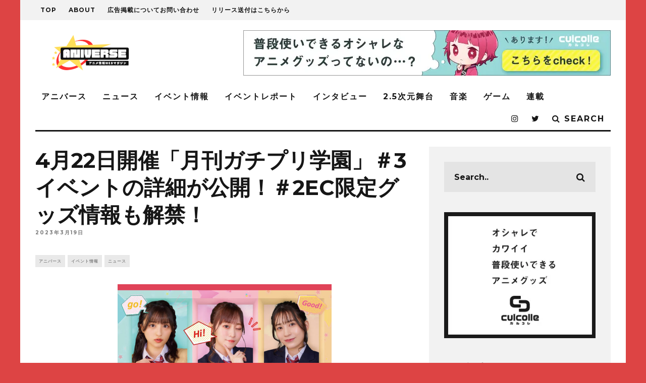

--- FILE ---
content_type: text/html; charset=UTF-8
request_url: https://aniverse-mag.com/archives/168347
body_size: 35577
content:
<!DOCTYPE html>
<!--[if lt IE 7]><html dir="ltr" lang="ja" prefix="og: https://ogp.me/ns#" class="no-js lt-ie9 lt-ie8 lt-ie7"> <![endif]-->
<!--[if (IE 7)&!(IEMobile)]><html dir="ltr" lang="ja" prefix="og: https://ogp.me/ns#" class="no-js lt-ie9 lt-ie8"><![endif]-->
<!--[if (IE 8)&!(IEMobile)]><html dir="ltr" lang="ja" prefix="og: https://ogp.me/ns#" class="no-js lt-ie9"><![endif]-->
<!--[if gt IE 8]><!--> <html dir="ltr" lang="ja" prefix="og: https://ogp.me/ns#" class="no-js"><!--<![endif]-->
<head>
<meta name="google-site-verification" content="cLKqWmDMq31n7HsYjjCirqbillxdydz4OsiFm6HEqE4"/>
<script async src="//pagead2.googlesyndication.com/pagead/js/adsbygoogle.js"></script>
<script>(adsbygoogle=window.adsbygoogle||[]).push({
google_ad_client: "ca-pub-6958327105103558",
enable_page_level_ads: true
});</script>
<meta charset="utf-8">
<!--[if lt IE 10]><link rel='stylesheet' id='cb-ie-only-css' href='https://aniverse-mag.com/wp-content/themes/15zine/library/css/ie.css?ver=3.1.2' type='text/css' media='all'/><![endif]-->
<meta name="viewport" content="width=device-width, initial-scale=1.0"/>
<link rel="pingback" href="https://aniverse-mag.com/xmlrpc.php">
<title>4月22日開催「月刊ガチプリ学園」＃3イベントの詳細が公開！＃2EC限定グッズ情報も解禁！ | アニバース</title>
<meta name="robots" content="max-image-preview:large"/>
<meta name="author" content="aniverse"/>
<meta name="keywords" content="月刊ガチプリ学園"/>
<link rel="canonical" href="https://aniverse-mag.com/archives/168347"/>
<meta name="generator" content="All in One SEO (AIOSEO) 4.9.1.1"/>
<meta property="og:locale" content="ja_JP"/>
<meta property="og:site_name" content="アニバース"/>
<meta property="og:type" content="article"/>
<meta property="og:title" content="4月22日開催「月刊ガチプリ学園」＃3イベントの詳細が公開！＃2EC限定グッズ情報も解禁！ – アニバース"/>
<meta property="og:description" content="人気声優・女優・アイドルが大集合即興劇で物語を紡ぐアドリブ舞台「月刊ガチプリ学園」より、4月22"/>
<meta property="og:url" content="https://aniverse-mag.com/archives/168347"/>
<meta property="og:image" content="https://aniverse-mag.com/wp-content/uploads/2023/03/f6e7b6a67ad2a00f0c103bba1a8730e1.jpg"/>
<meta property="og:image:secure_url" content="https://aniverse-mag.com/wp-content/uploads/2023/03/f6e7b6a67ad2a00f0c103bba1a8730e1.jpg"/>
<meta property="og:image:width" content="1150"/>
<meta property="og:image:height" content="1627"/>
<meta property="article:published_time" content="2023-03-19T14:12:33+00:00"/>
<meta property="article:modified_time" content="2023-03-19T14:12:33+00:00"/>
<meta name="twitter:card" content="summary_large_image"/>
<meta name="twitter:site" content="@aniverse_brs"/>
<meta name="twitter:title" content="4月22日開催「月刊ガチプリ学園」＃3イベントの詳細が公開！＃2EC限定グッズ情報も解禁！ – アニバース"/>
<meta name="twitter:description" content="人気声優・女優・アイドルが大集合即興劇で物語を紡ぐアドリブ舞台「月刊ガチプリ学園」より、4月22"/>
<meta name="twitter:image" content="https://aniverse-mag.com/wp-content/uploads/2023/03/f6e7b6a67ad2a00f0c103bba1a8730e1.jpg"/>
<script type="application/ld+json" class="aioseo-schema">{"@context":"https:\/\/schema.org","@graph":[{"@type":"Article","@id":"https:\/\/aniverse-mag.com\/archives\/168347#article","name":"4\u670822\u65e5\u958b\u50ac\u300c\u6708\u520a\u30ac\u30c1\u30d7\u30ea\u5b66\u5712\u300d\uff033\u30a4\u30d9\u30f3\u30c8\u306e\u8a73\u7d30\u304c\u516c\u958b\uff01\uff032EC\u9650\u5b9a\u30b0\u30c3\u30ba\u60c5\u5831\u3082\u89e3\u7981\uff01 | \u30a2\u30cb\u30d0\u30fc\u30b9","headline":"4\u670822\u65e5\u958b\u50ac\u300c\u6708\u520a\u30ac\u30c1\u30d7\u30ea\u5b66\u5712\u300d\uff033\u30a4\u30d9\u30f3\u30c8\u306e\u8a73\u7d30\u304c\u516c\u958b\uff01\uff032EC\u9650\u5b9a\u30b0\u30c3\u30ba\u60c5\u5831\u3082\u89e3\u7981\uff01","author":{"@id":"https:\/\/aniverse-mag.com\/archives\/author\/aniverse#author"},"publisher":{"@id":"https:\/\/aniverse-mag.com\/#person"},"image":{"@type":"ImageObject","url":"https:\/\/aniverse-mag.com\/wp-content\/uploads\/2023\/03\/f6e7b6a67ad2a00f0c103bba1a8730e1.jpg","width":1150,"height":1627},"datePublished":"2023-03-19T23:12:33+09:00","dateModified":"2023-03-19T23:12:33+09:00","inLanguage":"ja","mainEntityOfPage":{"@id":"https:\/\/aniverse-mag.com\/archives\/168347#webpage"},"isPartOf":{"@id":"https:\/\/aniverse-mag.com\/archives\/168347#webpage"},"articleSection":"\u30a2\u30cb\u30d0\u30fc\u30b9, \u30a4\u30d9\u30f3\u30c8\u60c5\u5831, \u30cb\u30e5\u30fc\u30b9, \u6708\u520a\u30ac\u30c1\u30d7\u30ea\u5b66\u5712, aniverse"},{"@type":"BreadcrumbList","@id":"https:\/\/aniverse-mag.com\/archives\/168347#breadcrumblist","itemListElement":[{"@type":"ListItem","@id":"https:\/\/aniverse-mag.com#listItem","position":1,"name":"Home","item":"https:\/\/aniverse-mag.com","nextItem":{"@type":"ListItem","@id":"https:\/\/aniverse-mag.com\/archives\/category\/aniverse#listItem","name":"\u30a2\u30cb\u30d0\u30fc\u30b9"}},{"@type":"ListItem","@id":"https:\/\/aniverse-mag.com\/archives\/category\/aniverse#listItem","position":2,"name":"\u30a2\u30cb\u30d0\u30fc\u30b9","item":"https:\/\/aniverse-mag.com\/archives\/category\/aniverse","nextItem":{"@type":"ListItem","@id":"https:\/\/aniverse-mag.com\/archives\/category\/aniverse\/news#listItem","name":"\u30cb\u30e5\u30fc\u30b9"},"previousItem":{"@type":"ListItem","@id":"https:\/\/aniverse-mag.com#listItem","name":"Home"}},{"@type":"ListItem","@id":"https:\/\/aniverse-mag.com\/archives\/category\/aniverse\/news#listItem","position":3,"name":"\u30cb\u30e5\u30fc\u30b9","item":"https:\/\/aniverse-mag.com\/archives\/category\/aniverse\/news","nextItem":{"@type":"ListItem","@id":"https:\/\/aniverse-mag.com\/archives\/168347#listItem","name":"4\u670822\u65e5\u958b\u50ac\u300c\u6708\u520a\u30ac\u30c1\u30d7\u30ea\u5b66\u5712\u300d\uff033\u30a4\u30d9\u30f3\u30c8\u306e\u8a73\u7d30\u304c\u516c\u958b\uff01\uff032EC\u9650\u5b9a\u30b0\u30c3\u30ba\u60c5\u5831\u3082\u89e3\u7981\uff01"},"previousItem":{"@type":"ListItem","@id":"https:\/\/aniverse-mag.com\/archives\/category\/aniverse#listItem","name":"\u30a2\u30cb\u30d0\u30fc\u30b9"}},{"@type":"ListItem","@id":"https:\/\/aniverse-mag.com\/archives\/168347#listItem","position":4,"name":"4\u670822\u65e5\u958b\u50ac\u300c\u6708\u520a\u30ac\u30c1\u30d7\u30ea\u5b66\u5712\u300d\uff033\u30a4\u30d9\u30f3\u30c8\u306e\u8a73\u7d30\u304c\u516c\u958b\uff01\uff032EC\u9650\u5b9a\u30b0\u30c3\u30ba\u60c5\u5831\u3082\u89e3\u7981\uff01","previousItem":{"@type":"ListItem","@id":"https:\/\/aniverse-mag.com\/archives\/category\/aniverse\/news#listItem","name":"\u30cb\u30e5\u30fc\u30b9"}}]},{"@type":"Person","@id":"https:\/\/aniverse-mag.com\/#person","name":"aniverse","image":{"@type":"ImageObject","@id":"https:\/\/aniverse-mag.com\/archives\/168347#personImage","url":"https:\/\/secure.gravatar.com\/avatar\/3108944779a6dc54e8ec8bc7c24f20e98f7ff384b17ebe1eb82464e4d02b963e?s=96&d=mm&r=g","width":96,"height":96,"caption":"aniverse"}},{"@type":"Person","@id":"https:\/\/aniverse-mag.com\/archives\/author\/aniverse#author","url":"https:\/\/aniverse-mag.com\/archives\/author\/aniverse","name":"aniverse","image":{"@type":"ImageObject","@id":"https:\/\/aniverse-mag.com\/archives\/168347#authorImage","url":"https:\/\/secure.gravatar.com\/avatar\/3108944779a6dc54e8ec8bc7c24f20e98f7ff384b17ebe1eb82464e4d02b963e?s=96&d=mm&r=g","width":96,"height":96,"caption":"aniverse"}},{"@type":"WebPage","@id":"https:\/\/aniverse-mag.com\/archives\/168347#webpage","url":"https:\/\/aniverse-mag.com\/archives\/168347","name":"4\u670822\u65e5\u958b\u50ac\u300c\u6708\u520a\u30ac\u30c1\u30d7\u30ea\u5b66\u5712\u300d\uff033\u30a4\u30d9\u30f3\u30c8\u306e\u8a73\u7d30\u304c\u516c\u958b\uff01\uff032EC\u9650\u5b9a\u30b0\u30c3\u30ba\u60c5\u5831\u3082\u89e3\u7981\uff01 | \u30a2\u30cb\u30d0\u30fc\u30b9","inLanguage":"ja","isPartOf":{"@id":"https:\/\/aniverse-mag.com\/#website"},"breadcrumb":{"@id":"https:\/\/aniverse-mag.com\/archives\/168347#breadcrumblist"},"author":{"@id":"https:\/\/aniverse-mag.com\/archives\/author\/aniverse#author"},"creator":{"@id":"https:\/\/aniverse-mag.com\/archives\/author\/aniverse#author"},"image":{"@type":"ImageObject","url":"https:\/\/aniverse-mag.com\/wp-content\/uploads\/2023\/03\/f6e7b6a67ad2a00f0c103bba1a8730e1.jpg","@id":"https:\/\/aniverse-mag.com\/archives\/168347\/#mainImage","width":1150,"height":1627},"primaryImageOfPage":{"@id":"https:\/\/aniverse-mag.com\/archives\/168347#mainImage"},"datePublished":"2023-03-19T23:12:33+09:00","dateModified":"2023-03-19T23:12:33+09:00"},{"@type":"WebSite","@id":"https:\/\/aniverse-mag.com\/#website","url":"https:\/\/aniverse-mag.com\/","name":"\u30a2\u30cb\u30d0\u30fc\u30b9","description":"\u30a2\u30cb\u30e1\u3092\u3082\u3063\u3068\u697d\u3057\u3080\u305f\u3081\u306eWeb\u30de\u30ac\u30b8\u30f3","inLanguage":"ja","publisher":{"@id":"https:\/\/aniverse-mag.com\/#person"}}]}</script>
<link rel='dns-prefetch' href='//secure.gravatar.com'/>
<link rel='dns-prefetch' href='//stats.wp.com'/>
<link rel='dns-prefetch' href='//netdna.bootstrapcdn.com'/>
<link rel='dns-prefetch' href='//fonts.googleapis.com'/>
<link rel='dns-prefetch' href='//v0.wordpress.com'/>
<link rel='preconnect' href='//c0.wp.com'/>
<link rel="alternate" type="application/rss+xml" title="アニバース &raquo; フィード" href="https://aniverse-mag.com/feed"/>
<link rel="alternate" type="application/rss+xml" title="アニバース &raquo; コメントフィード" href="https://aniverse-mag.com/comments/feed"/>
<link rel="alternate" type="application/rss+xml" title="アニバース &raquo; 4月22日開催「月刊ガチプリ学園」＃3イベントの詳細が公開！＃2EC限定グッズ情報も解禁！ のコメントのフィード" href="https://aniverse-mag.com/archives/168347/feed"/>
<link rel="alternate" title="oEmbed (JSON)" type="application/json+oembed" href="https://aniverse-mag.com/wp-json/oembed/1.0/embed?url=https%3A%2F%2Faniverse-mag.com%2Farchives%2F168347"/>
<link rel="alternate" title="oEmbed (XML)" type="text/xml+oembed" href="https://aniverse-mag.com/wp-json/oembed/1.0/embed?url=https%3A%2F%2Faniverse-mag.com%2Farchives%2F168347&#038;format=xml"/>
<script src="//www.googletagmanager.com/gtag/js?id=G-Y84RW7DZ5K" data-cfasync="false" data-wpfc-render="false" async></script>
<script data-cfasync="false" data-wpfc-render="false">var mi_version='9.10.1';
var mi_track_user=true;
var mi_no_track_reason='';
var MonsterInsightsDefaultLocations={"page_location":"https:\/\/aniverse-mag.com\/archives\/168347\/"};
if(typeof MonsterInsightsPrivacyGuardFilter==='function'){
var MonsterInsightsLocations=(typeof MonsterInsightsExcludeQuery==='object') ? MonsterInsightsPrivacyGuardFilter(MonsterInsightsExcludeQuery):MonsterInsightsPrivacyGuardFilter(MonsterInsightsDefaultLocations);
}else{
var MonsterInsightsLocations=(typeof MonsterInsightsExcludeQuery==='object') ? MonsterInsightsExcludeQuery:MonsterInsightsDefaultLocations;
}
var disableStrs=[
'ga-disable-G-Y84RW7DZ5K',
];
function __gtagTrackerIsOptedOut(){
for (var index=0; index < disableStrs.length; index++){
if(document.cookie.indexOf(disableStrs[index] + '=true') > -1){
return true;
}}
return false;
}
if(__gtagTrackerIsOptedOut()){
for (var index=0; index < disableStrs.length; index++){
window[disableStrs[index]]=true;
}}
function __gtagTrackerOptout(){
for (var index=0; index < disableStrs.length; index++){
document.cookie=disableStrs[index] + '=true; expires=Thu, 31 Dec 2099 23:59:59 UTC; path=/';
window[disableStrs[index]]=true;
}}
if('undefined'===typeof gaOptout){
function gaOptout(){
__gtagTrackerOptout();
}}
window.dataLayer=window.dataLayer||[];
window.MonsterInsightsDualTracker={
helpers: {},
trackers: {},
};
if(mi_track_user){
function __gtagDataLayer(){
dataLayer.push(arguments);
}
function __gtagTracker(type, name, parameters){
if(!parameters){
parameters={};}
if(parameters.send_to){
__gtagDataLayer.apply(null, arguments);
return;
}
if(type==='event'){
parameters.send_to=monsterinsights_frontend.v4_id;
var hookName=name;
if(typeof parameters['event_category']!=='undefined'){
hookName=parameters['event_category'] + ':' + name;
}
if(typeof MonsterInsightsDualTracker.trackers[hookName]!=='undefined'){
MonsterInsightsDualTracker.trackers[hookName](parameters);
}else{
__gtagDataLayer('event', name, parameters);
}}else{
__gtagDataLayer.apply(null, arguments);
}}
__gtagTracker('js', new Date());
__gtagTracker('set', {
'developer_id.dZGIzZG': true,
});
if(MonsterInsightsLocations.page_location){
__gtagTracker('set', MonsterInsightsLocations);
}
__gtagTracker('config', 'G-Y84RW7DZ5K', {"forceSSL":"true","link_attribution":"true"});
window.gtag=__gtagTracker;										(function (){
var noopfn=function (){
return null;
};
var newtracker=function (){
return new Tracker();
};
var Tracker=function (){
return null;
};
var p=Tracker.prototype;
p.get=noopfn;
p.set=noopfn;
p.send=function (){
var args=Array.prototype.slice.call(arguments);
args.unshift('send');
__gaTracker.apply(null, args);
};
var __gaTracker=function (){
var len=arguments.length;
if(len===0){
return;
}
var f=arguments[len - 1];
if(typeof f!=='object'||f===null||typeof f.hitCallback!=='function'){
if('send'===arguments[0]){
var hitConverted, hitObject=false, action;
if('event'===arguments[1]){
if('undefined'!==typeof arguments[3]){
hitObject={
'eventAction': arguments[3],
'eventCategory': arguments[2],
'eventLabel': arguments[4],
'value': arguments[5] ? arguments[5]:1,
}}
}
if('pageview'===arguments[1]){
if('undefined'!==typeof arguments[2]){
hitObject={
'eventAction': 'page_view',
'page_path': arguments[2],
}}
}
if(typeof arguments[2]==='object'){
hitObject=arguments[2];
}
if(typeof arguments[5]==='object'){
Object.assign(hitObject, arguments[5]);
}
if('undefined'!==typeof arguments[1].hitType){
hitObject=arguments[1];
if('pageview'===hitObject.hitType){
hitObject.eventAction='page_view';
}}
if(hitObject){
action='timing'===arguments[1].hitType ? 'timing_complete':hitObject.eventAction;
hitConverted=mapArgs(hitObject);
__gtagTracker('event', action, hitConverted);
}}
return;
}
function mapArgs(args){
var arg, hit={};
var gaMap={
'eventCategory': 'event_category',
'eventAction': 'event_action',
'eventLabel': 'event_label',
'eventValue': 'event_value',
'nonInteraction': 'non_interaction',
'timingCategory': 'event_category',
'timingVar': 'name',
'timingValue': 'value',
'timingLabel': 'event_label',
'page': 'page_path',
'location': 'page_location',
'title': 'page_title',
'referrer':'page_referrer',
};
for (arg in args){
if(!(!args.hasOwnProperty(arg)||!gaMap.hasOwnProperty(arg))){
hit[gaMap[arg]]=args[arg];
}else{
hit[arg]=args[arg];
}}
return hit;
}
try {
f.hitCallback();
} catch (ex){
}};
__gaTracker.create=newtracker;
__gaTracker.getByName=newtracker;
__gaTracker.getAll=function (){
return [];
};
__gaTracker.remove=noopfn;
__gaTracker.loaded=true;
window['__gaTracker']=__gaTracker;
})();
}else{
console.log("");
(function (){
function __gtagTracker(){
return null;
}
window['__gtagTracker']=__gtagTracker;
window['gtag']=__gtagTracker;
})();
}</script>
<style id='wp-img-auto-sizes-contain-inline-css'>img:is([sizes=auto i],[sizes^="auto," i]){contain-intrinsic-size:3000px 1500px}</style>
<link rel='stylesheet' id='jetpack_related-posts-css' href='https://c0.wp.com/p/jetpack/15.3.1/modules/related-posts/related-posts.css' type='text/css' media='all'/>
<link rel="stylesheet" type="text/css" href="//aniverse-mag.com/wp-content/cache/wpfc-minified/r6fvcin/e7bgy.css" media="all"/>
<style id='wp-emoji-styles-inline-css'>img.wp-smiley, img.emoji{display:inline !important;border:none !important;box-shadow:none !important;height:1em !important;width:1em !important;margin:0 0.07em !important;vertical-align:-0.1em !important;background:none !important;padding:0 !important;}</style>
<style id='wp-block-library-inline-css'>:root{--wp-block-synced-color:#7a00df;--wp-block-synced-color--rgb:122,0,223;--wp-bound-block-color:var(--wp-block-synced-color);--wp-editor-canvas-background:#ddd;--wp-admin-theme-color:#007cba;--wp-admin-theme-color--rgb:0,124,186;--wp-admin-theme-color-darker-10:#006ba1;--wp-admin-theme-color-darker-10--rgb:0,107,160.5;--wp-admin-theme-color-darker-20:#005a87;--wp-admin-theme-color-darker-20--rgb:0,90,135;--wp-admin-border-width-focus:2px}@media (min-resolution:192dpi){:root{--wp-admin-border-width-focus:1.5px}}.wp-element-button{cursor:pointer}:root .has-very-light-gray-background-color{background-color:#eee}:root .has-very-dark-gray-background-color{background-color:#313131}:root .has-very-light-gray-color{color:#eee}:root .has-very-dark-gray-color{color:#313131}:root .has-vivid-green-cyan-to-vivid-cyan-blue-gradient-background{background:linear-gradient(135deg,#00d084,#0693e3)}:root .has-purple-crush-gradient-background{background:linear-gradient(135deg,#34e2e4,#4721fb 50%,#ab1dfe)}:root .has-hazy-dawn-gradient-background{background:linear-gradient(135deg,#faaca8,#dad0ec)}:root .has-subdued-olive-gradient-background{background:linear-gradient(135deg,#fafae1,#67a671)}:root .has-atomic-cream-gradient-background{background:linear-gradient(135deg,#fdd79a,#004a59)}:root .has-nightshade-gradient-background{background:linear-gradient(135deg,#330968,#31cdcf)}:root .has-midnight-gradient-background{background:linear-gradient(135deg,#020381,#2874fc)}:root{--wp--preset--font-size--normal:16px;--wp--preset--font-size--huge:42px}.has-regular-font-size{font-size:1em}.has-larger-font-size{font-size:2.625em}.has-normal-font-size{font-size:var(--wp--preset--font-size--normal)}.has-huge-font-size{font-size:var(--wp--preset--font-size--huge)}.has-text-align-center{text-align:center}.has-text-align-left{text-align:left}.has-text-align-right{text-align:right}.has-fit-text{white-space:nowrap!important}#end-resizable-editor-section{display:none}.aligncenter{clear:both}.items-justified-left{justify-content:flex-start}.items-justified-center{justify-content:center}.items-justified-right{justify-content:flex-end}.items-justified-space-between{justify-content:space-between}.screen-reader-text{border:0;clip-path:inset(50%);height:1px;margin:-1px;overflow:hidden;padding:0;position:absolute;width:1px;word-wrap:normal!important}.screen-reader-text:focus{background-color:#ddd;clip-path:none;color:#444;display:block;font-size:1em;height:auto;left:5px;line-height:normal;padding:15px 23px 14px;text-decoration:none;top:5px;width:auto;z-index:100000}html :where(.has-border-color){border-style:solid}html :where([style*=border-top-color]){border-top-style:solid}html :where([style*=border-right-color]){border-right-style:solid}html :where([style*=border-bottom-color]){border-bottom-style:solid}html :where([style*=border-left-color]){border-left-style:solid}html :where([style*=border-width]){border-style:solid}html :where([style*=border-top-width]){border-top-style:solid}html :where([style*=border-right-width]){border-right-style:solid}html :where([style*=border-bottom-width]){border-bottom-style:solid}html :where([style*=border-left-width]){border-left-style:solid}html :where(img[class*=wp-image-]){height:auto;max-width:100%}:where(figure){margin:0 0 1em}html :where(.is-position-sticky){--wp-admin--admin-bar--position-offset:var(--wp-admin--admin-bar--height,0px)}@media screen and (max-width:600px){html :where(.is-position-sticky){--wp-admin--admin-bar--position-offset:0px}}</style><style id='global-styles-inline-css'>:root{--wp--preset--aspect-ratio--square:1;--wp--preset--aspect-ratio--4-3:4/3;--wp--preset--aspect-ratio--3-4:3/4;--wp--preset--aspect-ratio--3-2:3/2;--wp--preset--aspect-ratio--2-3:2/3;--wp--preset--aspect-ratio--16-9:16/9;--wp--preset--aspect-ratio--9-16:9/16;--wp--preset--color--black:#000000;--wp--preset--color--cyan-bluish-gray:#abb8c3;--wp--preset--color--white:#ffffff;--wp--preset--color--pale-pink:#f78da7;--wp--preset--color--vivid-red:#cf2e2e;--wp--preset--color--luminous-vivid-orange:#ff6900;--wp--preset--color--luminous-vivid-amber:#fcb900;--wp--preset--color--light-green-cyan:#7bdcb5;--wp--preset--color--vivid-green-cyan:#00d084;--wp--preset--color--pale-cyan-blue:#8ed1fc;--wp--preset--color--vivid-cyan-blue:#0693e3;--wp--preset--color--vivid-purple:#9b51e0;--wp--preset--gradient--vivid-cyan-blue-to-vivid-purple:linear-gradient(135deg,rgb(6,147,227) 0%,rgb(155,81,224) 100%);--wp--preset--gradient--light-green-cyan-to-vivid-green-cyan:linear-gradient(135deg,rgb(122,220,180) 0%,rgb(0,208,130) 100%);--wp--preset--gradient--luminous-vivid-amber-to-luminous-vivid-orange:linear-gradient(135deg,rgb(252,185,0) 0%,rgb(255,105,0) 100%);--wp--preset--gradient--luminous-vivid-orange-to-vivid-red:linear-gradient(135deg,rgb(255,105,0) 0%,rgb(207,46,46) 100%);--wp--preset--gradient--very-light-gray-to-cyan-bluish-gray:linear-gradient(135deg,rgb(238,238,238) 0%,rgb(169,184,195) 100%);--wp--preset--gradient--cool-to-warm-spectrum:linear-gradient(135deg,rgb(74,234,220) 0%,rgb(151,120,209) 20%,rgb(207,42,186) 40%,rgb(238,44,130) 60%,rgb(251,105,98) 80%,rgb(254,248,76) 100%);--wp--preset--gradient--blush-light-purple:linear-gradient(135deg,rgb(255,206,236) 0%,rgb(152,150,240) 100%);--wp--preset--gradient--blush-bordeaux:linear-gradient(135deg,rgb(254,205,165) 0%,rgb(254,45,45) 50%,rgb(107,0,62) 100%);--wp--preset--gradient--luminous-dusk:linear-gradient(135deg,rgb(255,203,112) 0%,rgb(199,81,192) 50%,rgb(65,88,208) 100%);--wp--preset--gradient--pale-ocean:linear-gradient(135deg,rgb(255,245,203) 0%,rgb(182,227,212) 50%,rgb(51,167,181) 100%);--wp--preset--gradient--electric-grass:linear-gradient(135deg,rgb(202,248,128) 0%,rgb(113,206,126) 100%);--wp--preset--gradient--midnight:linear-gradient(135deg,rgb(2,3,129) 0%,rgb(40,116,252) 100%);--wp--preset--font-size--small:13px;--wp--preset--font-size--medium:20px;--wp--preset--font-size--large:36px;--wp--preset--font-size--x-large:42px;--wp--preset--spacing--20:0.44rem;--wp--preset--spacing--30:0.67rem;--wp--preset--spacing--40:1rem;--wp--preset--spacing--50:1.5rem;--wp--preset--spacing--60:2.25rem;--wp--preset--spacing--70:3.38rem;--wp--preset--spacing--80:5.06rem;--wp--preset--shadow--natural:6px 6px 9px rgba(0, 0, 0, 0.2);--wp--preset--shadow--deep:12px 12px 50px rgba(0, 0, 0, 0.4);--wp--preset--shadow--sharp:6px 6px 0px rgba(0, 0, 0, 0.2);--wp--preset--shadow--outlined:6px 6px 0px -3px rgb(255, 255, 255), 6px 6px rgb(0, 0, 0);--wp--preset--shadow--crisp:6px 6px 0px rgb(0, 0, 0);}:where(.is-layout-flex){gap:0.5em;}:where(.is-layout-grid){gap:0.5em;}body .is-layout-flex{display:flex;}.is-layout-flex{flex-wrap:wrap;align-items:center;}.is-layout-flex > :is(*, div){margin:0;}body .is-layout-grid{display:grid;}.is-layout-grid > :is(*, div){margin:0;}:where(.wp-block-columns.is-layout-flex){gap:2em;}:where(.wp-block-columns.is-layout-grid){gap:2em;}:where(.wp-block-post-template.is-layout-flex){gap:1.25em;}:where(.wp-block-post-template.is-layout-grid){gap:1.25em;}.has-black-color{color:var(--wp--preset--color--black) !important;}.has-cyan-bluish-gray-color{color:var(--wp--preset--color--cyan-bluish-gray) !important;}.has-white-color{color:var(--wp--preset--color--white) !important;}.has-pale-pink-color{color:var(--wp--preset--color--pale-pink) !important;}.has-vivid-red-color{color:var(--wp--preset--color--vivid-red) !important;}.has-luminous-vivid-orange-color{color:var(--wp--preset--color--luminous-vivid-orange) !important;}.has-luminous-vivid-amber-color{color:var(--wp--preset--color--luminous-vivid-amber) !important;}.has-light-green-cyan-color{color:var(--wp--preset--color--light-green-cyan) !important;}.has-vivid-green-cyan-color{color:var(--wp--preset--color--vivid-green-cyan) !important;}.has-pale-cyan-blue-color{color:var(--wp--preset--color--pale-cyan-blue) !important;}.has-vivid-cyan-blue-color{color:var(--wp--preset--color--vivid-cyan-blue) !important;}.has-vivid-purple-color{color:var(--wp--preset--color--vivid-purple) !important;}.has-black-background-color{background-color:var(--wp--preset--color--black) !important;}.has-cyan-bluish-gray-background-color{background-color:var(--wp--preset--color--cyan-bluish-gray) !important;}.has-white-background-color{background-color:var(--wp--preset--color--white) !important;}.has-pale-pink-background-color{background-color:var(--wp--preset--color--pale-pink) !important;}.has-vivid-red-background-color{background-color:var(--wp--preset--color--vivid-red) !important;}.has-luminous-vivid-orange-background-color{background-color:var(--wp--preset--color--luminous-vivid-orange) !important;}.has-luminous-vivid-amber-background-color{background-color:var(--wp--preset--color--luminous-vivid-amber) !important;}.has-light-green-cyan-background-color{background-color:var(--wp--preset--color--light-green-cyan) !important;}.has-vivid-green-cyan-background-color{background-color:var(--wp--preset--color--vivid-green-cyan) !important;}.has-pale-cyan-blue-background-color{background-color:var(--wp--preset--color--pale-cyan-blue) !important;}.has-vivid-cyan-blue-background-color{background-color:var(--wp--preset--color--vivid-cyan-blue) !important;}.has-vivid-purple-background-color{background-color:var(--wp--preset--color--vivid-purple) !important;}.has-black-border-color{border-color:var(--wp--preset--color--black) !important;}.has-cyan-bluish-gray-border-color{border-color:var(--wp--preset--color--cyan-bluish-gray) !important;}.has-white-border-color{border-color:var(--wp--preset--color--white) !important;}.has-pale-pink-border-color{border-color:var(--wp--preset--color--pale-pink) !important;}.has-vivid-red-border-color{border-color:var(--wp--preset--color--vivid-red) !important;}.has-luminous-vivid-orange-border-color{border-color:var(--wp--preset--color--luminous-vivid-orange) !important;}.has-luminous-vivid-amber-border-color{border-color:var(--wp--preset--color--luminous-vivid-amber) !important;}.has-light-green-cyan-border-color{border-color:var(--wp--preset--color--light-green-cyan) !important;}.has-vivid-green-cyan-border-color{border-color:var(--wp--preset--color--vivid-green-cyan) !important;}.has-pale-cyan-blue-border-color{border-color:var(--wp--preset--color--pale-cyan-blue) !important;}.has-vivid-cyan-blue-border-color{border-color:var(--wp--preset--color--vivid-cyan-blue) !important;}.has-vivid-purple-border-color{border-color:var(--wp--preset--color--vivid-purple) !important;}.has-vivid-cyan-blue-to-vivid-purple-gradient-background{background:var(--wp--preset--gradient--vivid-cyan-blue-to-vivid-purple) !important;}.has-light-green-cyan-to-vivid-green-cyan-gradient-background{background:var(--wp--preset--gradient--light-green-cyan-to-vivid-green-cyan) !important;}.has-luminous-vivid-amber-to-luminous-vivid-orange-gradient-background{background:var(--wp--preset--gradient--luminous-vivid-amber-to-luminous-vivid-orange) !important;}.has-luminous-vivid-orange-to-vivid-red-gradient-background{background:var(--wp--preset--gradient--luminous-vivid-orange-to-vivid-red) !important;}.has-very-light-gray-to-cyan-bluish-gray-gradient-background{background:var(--wp--preset--gradient--very-light-gray-to-cyan-bluish-gray) !important;}.has-cool-to-warm-spectrum-gradient-background{background:var(--wp--preset--gradient--cool-to-warm-spectrum) !important;}.has-blush-light-purple-gradient-background{background:var(--wp--preset--gradient--blush-light-purple) !important;}.has-blush-bordeaux-gradient-background{background:var(--wp--preset--gradient--blush-bordeaux) !important;}.has-luminous-dusk-gradient-background{background:var(--wp--preset--gradient--luminous-dusk) !important;}.has-pale-ocean-gradient-background{background:var(--wp--preset--gradient--pale-ocean) !important;}.has-electric-grass-gradient-background{background:var(--wp--preset--gradient--electric-grass) !important;}.has-midnight-gradient-background{background:var(--wp--preset--gradient--midnight) !important;}.has-small-font-size{font-size:var(--wp--preset--font-size--small) !important;}.has-medium-font-size{font-size:var(--wp--preset--font-size--medium) !important;}.has-large-font-size{font-size:var(--wp--preset--font-size--large) !important;}.has-x-large-font-size{font-size:var(--wp--preset--font-size--x-large) !important;}</style>
<style id='classic-theme-styles-inline-css'>.wp-block-button__link{color:#fff;background-color:#32373c;border-radius:9999px;box-shadow:none;text-decoration:none;padding:calc(.667em + 2px) calc(1.333em + 2px);font-size:1.125em}.wp-block-file__button{background:#32373c;color:#fff;text-decoration:none}</style>
<style>.wpcf7 .screen-reader-response{position:absolute;overflow:hidden;clip:rect(1px, 1px, 1px, 1px);clip-path:inset(50%);height:1px;width:1px;margin:-1px;padding:0;border:0;word-wrap:normal !important;}
.wpcf7 .hidden-fields-container{display:none;}
.wpcf7 form .wpcf7-response-output{margin:2em 0.5em 1em;padding:0.2em 1em;border:2px solid #00a0d2;}
.wpcf7 form.init .wpcf7-response-output, .wpcf7 form.resetting .wpcf7-response-output, .wpcf7 form.submitting .wpcf7-response-output{display:none;}
.wpcf7 form.sent .wpcf7-response-output{border-color:#46b450;}
.wpcf7 form.failed .wpcf7-response-output, .wpcf7 form.aborted .wpcf7-response-output{border-color:#dc3232;}
.wpcf7 form.spam .wpcf7-response-output{border-color:#f56e28;}
.wpcf7 form.invalid .wpcf7-response-output, .wpcf7 form.unaccepted .wpcf7-response-output, .wpcf7 form.payment-required .wpcf7-response-output{border-color:#ffb900;}
.wpcf7-form-control-wrap{position:relative;}
.wpcf7-not-valid-tip{color:#dc3232;font-size:1em;font-weight:normal;display:block;}
.use-floating-validation-tip .wpcf7-not-valid-tip{position:relative;top:-2ex;left:1em;z-index:100;border:1px solid #dc3232;background:#fff;padding:.2em .8em;width:24em;}
.wpcf7-list-item{display:inline-block;margin:0 0 0 1em;}
.wpcf7-list-item-label::before, .wpcf7-list-item-label::after{content:" ";}
.wpcf7-spinner{visibility:hidden;display:inline-block;background-color:#23282d;opacity:0.75;width:24px;height:24px;border:none;border-radius:100%;padding:0;margin:0 24px;position:relative;}
form.submitting .wpcf7-spinner{visibility:visible;}
.wpcf7-spinner::before{content:'';position:absolute;background-color:#fbfbfc;top:4px;left:4px;width:6px;height:6px;border:none;border-radius:100%;transform-origin:8px 8px;animation-name:spin;animation-duration:1000ms;animation-timing-function:linear;animation-iteration-count:infinite;}
@media (prefers-reduced-motion: reduce) {
.wpcf7-spinner::before{animation-name:blink;animation-duration:2000ms;}
}
@keyframes spin {
from{transform:rotate(0deg);}
to{transform:rotate(360deg);}
}
@keyframes blink {
from{opacity:0;}
50%{opacity:1;}
to{opacity:0;}
}
.wpcf7 [inert]{opacity:0.5;}
.wpcf7 input[type="file"]{cursor:pointer;}
.wpcf7 input[type="file"]:disabled{cursor:default;}
.wpcf7 .wpcf7-submit:disabled{cursor:not-allowed;}
.wpcf7 input[type="url"],
.wpcf7 input[type="email"],
.wpcf7 input[type="tel"]{direction:ltr;}
.wpcf7-reflection > output{display:list-item;list-style:none;}
.wpcf7-reflection > output[hidden]{display:none;}.page-link-box{text-align:center;}
.custom-page-links{padding:5px 10px;display:inline-block;}
.custom-page-links a{text-decoration:none;}
.custom-page-links a span{margin-right:10px;}
.page-links{margin-top:0;padding:0;list-style:none;}
.page-links li{margin:0 5px;display:inline-block;}</style>
<link rel='stylesheet' id='font-awesome-css' href='//netdna.bootstrapcdn.com/font-awesome/4.1.0/css/font-awesome.css' type='text/css' media='screen'/>
<link rel="stylesheet" type="text/css" href="//aniverse-mag.com/wp-content/cache/wpfc-minified/r25k0k0/e7bgx.css" media="all"/>
<style id='wprmenu.css-inline-css'>@media only screen and ( max-width: 768px ) {html body div.wprm-wrapper{overflow:scroll;}#wprmenu_bar{background-image:url();background-size:cover;background-repeat:repeat;}#wprmenu_bar{background-color:#C92C2C;}html body div#mg-wprm-wrap .wpr_submit .icon.icon-search{color:#FFFFFF;}#wprmenu_bar .menu_title,#wprmenu_bar .wprmenu_icon_menu,#wprmenu_bar .menu_title a{color:#FFFFFF;}#wprmenu_bar .menu_title a{font-size:20px;font-weight:normal;}#mg-wprm-wrap li.menu-item a{font-size:15px;text-transform:uppercase;font-weight:normal;}#mg-wprm-wrap li.menu-item-has-children ul.sub-menu a{font-size:15px;text-transform:uppercase;font-weight:normal;}#mg-wprm-wrap li.current-menu-item > a{background:#d53f3f;}#mg-wprm-wrap li.current-menu-item > a,#mg-wprm-wrap li.current-menu-item span.wprmenu_icon{color:#FFFFFF !important;}#mg-wprm-wrap{background-color:#c82d2d;}.cbp-spmenu-push-toright,.cbp-spmenu-push-toright .mm-slideout{left:70%%;}.cbp-spmenu-push-toleft{left:-70%%;}#mg-wprm-wrap.cbp-spmenu-right,#mg-wprm-wrap.cbp-spmenu-left,#mg-wprm-wrap.cbp-spmenu-right.custom,#mg-wprm-wrap.cbp-spmenu-left.custom,.cbp-spmenu-vertical{width:70%%;max-width:400px;}#mg-wprm-wrap ul#wprmenu_menu_ul li.menu-item a,div#mg-wprm-wrap ul li span.wprmenu_icon{color:#FFFFFF;}#mg-wprm-wrap ul#wprmenu_menu_ul li.menu-item:valid ~ a{color:#FFFFFF;}#mg-wprm-wrap ul#wprmenu_menu_ul li.menu-item a:hover{background:#d53f3f;color:#FFFFFF !important;}div#mg-wprm-wrap ul>li:hover>span.wprmenu_icon{color:#FFFFFF !important;}.wprmenu_bar .hamburger-inner,.wprmenu_bar .hamburger-inner::before,.wprmenu_bar .hamburger-inner::after{background:#FFFFFF;}.wprmenu_bar .hamburger:hover .hamburger-inner,.wprmenu_bar .hamburger:hover .hamburger-inner::before,.wprmenu_bar .hamburger:hover .hamburger-inner::after{background:#FFFFFF;}div.wprmenu_bar div.hamburger{padding-right:6px !important;}#wprmenu_menu.left{width:70%%;left:-70%%;right:auto;}#wprmenu_menu.right{width:70%%;right:-70%%;left:auto;}html body div#wprmenu_bar{height:px;}#mg-wprm-wrap.cbp-spmenu-left,#mg-wprm-wrap.cbp-spmenu-right,#mg-widgetmenu-wrap.cbp-spmenu-widget-left,#mg-widgetmenu-wrap.cbp-spmenu-widget-right{top:px !important;}.wprmenu_bar .hamburger{float:left;}.wprmenu_bar #custom_menu_icon.hamburger{top:0px;left:0px;float:left !important;background-color:#CCCCCC;}.wpr_custom_menu #custom_menu_icon{display:block;}html{padding-top:42px !important;}#wprmenu_bar,#mg-wprm-wrap{display:block;}div#wpadminbar { position: fixed; }}</style>
<link rel="stylesheet" type="text/css" href="//aniverse-mag.com/wp-content/cache/wpfc-minified/9l8arukq/8dsc8.css" media="all"/>
<link rel='stylesheet' id='cb-font-stylesheet-css' href='//fonts.googleapis.com/css?family=Montserrat%3A400%2C700%7COpen+Sans%3A400%2C700%2C400italic&#038;ver=3.1.2' type='text/css' media='all'/>
<!--[if lt IE 10]><link rel='stylesheet' id='cb-ie-only-css' href='https://aniverse-mag.com/wp-content/themes/15zine/library/css/ie.css?ver=3.1.2' type='text/css' media='all'/><![endif]-->
<link rel='stylesheet' id='jetpack-swiper-library-css' href='https://c0.wp.com/p/jetpack/15.3.1/_inc/blocks/swiper.css' type='text/css' media='all'/>
<link rel='stylesheet' id='jetpack-carousel-css' href='https://c0.wp.com/p/jetpack/15.3.1/modules/carousel/jetpack-carousel.css' type='text/css' media='all'/>
<link rel='stylesheet' id='jetpack-slideshow-css' href='https://c0.wp.com/p/jetpack/15.3.1/modules/shortcodes/css/slideshow-shortcode.min.css' type='text/css' media='all'/>
<link rel='stylesheet' id='sharedaddy-css' href='https://c0.wp.com/p/jetpack/15.3.1/modules/sharedaddy/sharing.css' type='text/css' media='all'/>
<link rel='stylesheet' id='social-logos-css' href='https://c0.wp.com/p/jetpack/15.3.1/_inc/social-logos/social-logos.min.css' type='text/css' media='all'/>
<script data-cfasync="false" data-wpfc-render="false" id='monsterinsights-frontend-script-js-extra'>var monsterinsights_frontend={"js_events_tracking":"true","download_extensions":"doc,pdf,ppt,zip,xls,docx,pptx,xlsx","inbound_paths":"[{\"path\":\"\\\/go\\\/\",\"label\":\"affiliate\"},{\"path\":\"\\\/recommend\\\/\",\"label\":\"affiliate\"}]","home_url":"https:\/\/aniverse-mag.com","hash_tracking":"false","v4_id":"G-Y84RW7DZ5K"};</script>
<link rel="https://api.w.org/" href="https://aniverse-mag.com/wp-json/"/><link rel="alternate" title="JSON" type="application/json" href="https://aniverse-mag.com/wp-json/wp/v2/posts/168347"/><link rel="EditURI" type="application/rsd+xml" title="RSD" href="https://aniverse-mag.com/xmlrpc.php?rsd"/>
<meta name="generator" content="WordPress 6.9"/>
<link rel='shortlink' href='https://wp.me/p94HZH-HNh'/>
<style>.scroll-back-to-top-wrapper{position:fixed;opacity:0;visibility:hidden;overflow:hidden;text-align:center;z-index:99999999;background-color:#777777;color:#eeeeee;width:50px;height:48px;line-height:48px;right:30px;bottom:30px;padding-top:2px;border-top-left-radius:10px;border-top-right-radius:10px;border-bottom-right-radius:10px;border-bottom-left-radius:10px;-webkit-transition:all 0.5s ease-in-out;-moz-transition:all 0.5s ease-in-out;-ms-transition:all 0.5s ease-in-out;-o-transition:all 0.5s ease-in-out;transition:all 0.5s ease-in-out;}
.scroll-back-to-top-wrapper:hover{background-color:#888888;color:#eeeeee;}
.scroll-back-to-top-wrapper.show{visibility:visible;cursor:pointer;opacity:1.0;}
.scroll-back-to-top-wrapper i.fa{line-height:inherit;}
.scroll-back-to-top-wrapper .fa-lg{vertical-align:0;}</style>	<style>img#wpstats{display:none}</style>
<style>.cb-stuck #cb-nav-bar .cb-main-nav #cb-nav-logo, #cb-nav-bar .cb-main-nav #cb-nav-logo img{width:110px;}#cb-nav-bar .cb-mega-menu-columns .cb-sub-menu > li > a{color:#f2c231;}.cb-review-box .cb-bar .cb-overlay span{background:#f9db32;}.cb-review-box i{color:#f9db32;}.cb-meta-style-1 .cb-article-meta{background:rgba(0, 0, 0, 0.25);}@media only screen and (min-width: 768px) {
.cb-module-block .cb-meta-style-1:hover .cb-article-meta{background:rgba(0, 0, 0, 0.75);}
.cb-module-block .cb-meta-style-2:hover img, .cb-module-block .cb-meta-style-4:hover img, .cb-grid-x .cb-grid-feature:hover img, .cb-grid-x .cb-grid-feature:hover .cb-fi-cover, .cb-slider li:hover img{opacity:0.25;}
}#cb-footer{color:#212121;}.cb-header{background-color:#ffffff;}.cb-mm-on.cb-menu-light #cb-nav-bar .cb-main-nav > li:hover, .cb-mm-on.cb-menu-dark #cb-nav-bar .cb-main-nav > li:hover{background:#03cea4;}</style><style>body, #respond, .cb-font-body{font-family:'Open Sans', sans-serif;}
h1, h2, h3, h4, h5, h6, .cb-font-header, #bbp-user-navigation, .cb-byline{font-family:'Montserrat', sans-serif;}</style><meta property="og:image" content="https://aniverse-mag.com/wp-content/uploads/2023/03/f6e7b6a67ad2a00f0c103bba1a8730e1.jpg"><style>@media only screen and (min-width: 1200px) { body, .cb-first-alp{background-color:#ffffff;}
.cb-body-light .cb-post-wrap{background:#fff;}
.cb-body-dark .cb-post-wrap{background:#161616;}
}</style><style>a.st_tag, a.internal_tag, .st_tag, .internal_tag{text-decoration:underline !important;}</style><style id="custom-background-css">body.custom-background{background-color:#dd4444;}</style>
<style>.cb-mm-on #cb-nav-bar .cb-main-nav .menu-item-94:hover, .cb-mm-on #cb-nav-bar .cb-main-nav .menu-item-94:focus{background:# !important;}
.cb-mm-on #cb-nav-bar .cb-main-nav .menu-item-94 .cb-big-menu{border-top-color:#;}
.cb-mm-on #cb-nav-bar .cb-main-nav .menu-item-91:hover, .cb-mm-on #cb-nav-bar .cb-main-nav .menu-item-91:focus{background:# !important;}
.cb-mm-on #cb-nav-bar .cb-main-nav .menu-item-91 .cb-big-menu{border-top-color:#;}
.cb-mm-on #cb-nav-bar .cb-main-nav .menu-item-2668:hover, .cb-mm-on #cb-nav-bar .cb-main-nav .menu-item-2668:focus{background:# !important;}
.cb-mm-on #cb-nav-bar .cb-main-nav .menu-item-2668 .cb-big-menu{border-top-color:#;}
.cb-mm-on #cb-nav-bar .cb-main-nav .menu-item-92:hover, .cb-mm-on #cb-nav-bar .cb-main-nav .menu-item-92:focus{background:# !important;}
.cb-mm-on #cb-nav-bar .cb-main-nav .menu-item-92 .cb-big-menu{border-top-color:#;}
.cb-mm-on #cb-nav-bar .cb-main-nav .menu-item-98:hover, .cb-mm-on #cb-nav-bar .cb-main-nav .menu-item-98:focus{background:# !important;}
.cb-mm-on #cb-nav-bar .cb-main-nav .menu-item-98 .cb-big-menu{border-top-color:#;}
.cb-mm-on #cb-nav-bar .cb-main-nav .menu-item-103983:hover, .cb-mm-on #cb-nav-bar .cb-main-nav .menu-item-103983:focus{background:# !important;}
.cb-mm-on #cb-nav-bar .cb-main-nav .menu-item-103983 .cb-big-menu{border-top-color:#;}
.cb-mm-on #cb-nav-bar .cb-main-nav .menu-item-2283:hover, .cb-mm-on #cb-nav-bar .cb-main-nav .menu-item-2283:focus{background:# !important;}
.cb-mm-on #cb-nav-bar .cb-main-nav .menu-item-2283 .cb-big-menu{border-top-color:#;}
.cb-mm-on #cb-nav-bar .cb-main-nav .menu-item-416:hover, .cb-mm-on #cb-nav-bar .cb-main-nav .menu-item-416:focus{background:# !important;}
.cb-mm-on #cb-nav-bar .cb-main-nav .menu-item-416 .cb-big-menu{border-top-color:#;}
.cb-mm-on #cb-nav-bar .cb-main-nav .menu-item-2281:hover, .cb-mm-on #cb-nav-bar .cb-main-nav .menu-item-2281:focus{background:# !important;}
.cb-mm-on #cb-nav-bar .cb-main-nav .menu-item-2281 .cb-big-menu{border-top-color:#;}</style><link rel="icon" href="https://aniverse-mag.com/wp-content/uploads/2017/09/cropped-a6648d9a27c7a51c6bb4b72d9b8748ae-32x32.jpg" sizes="32x32"/>
<link rel="icon" href="https://aniverse-mag.com/wp-content/uploads/2017/09/cropped-a6648d9a27c7a51c6bb4b72d9b8748ae-192x192.jpg" sizes="192x192"/>
<link rel="apple-touch-icon" href="https://aniverse-mag.com/wp-content/uploads/2017/09/cropped-a6648d9a27c7a51c6bb4b72d9b8748ae-180x180.jpg"/>
<meta name="msapplication-TileImage" content="https://aniverse-mag.com/wp-content/uploads/2017/09/cropped-a6648d9a27c7a51c6bb4b72d9b8748ae-270x270.jpg"/>
<style id="wp-custom-css">.entry-title{text-transform:none !important;}
.cb-post-title{text-transform:none !important;}
.cb-title{text-transform:none !important;}
.youtube{position:relative;width:100%;padding-top:56.25%;}
.youtube iframe{position:absolute;top:0;right:0;width:100% !important;height:100% !important;}
h3{background:linear-gradient(transparent 70%, #a7d6ff 70%);}
h4{border-bottom:solid 3px #cce4ff;position:relative;}
h4:after{position:absolute;content:" ";display:block;border-bottom:solid 3px #5472cd;bottom:-3px;width:20%;}
img{max-width:100%;height:auto;}
.box2{padding:0.5em 1em;margin:2em 0;border:solid 3px #6091d3;
border-radius:10px;
}</style>
</head>
<body class="wp-singular post-template-default single single-post postid-168347 single-format-standard custom-background wp-theme-15zine cb-sticky-mm cb-nav-logo-on cb-logo-nav-sticky cb-sticky-sb-on cb-tm-light cb-body-light cb-menu-light cb-mm-dark cb-footer-light cb-m-logo-off cb-m-sticky cb-sw-tm-box cb-sw-header-box cb-sw-menu-box cb-sw-footer-box cb-menu-al-left cb-fis-b-off cb-fis-tl-overlay">
<div id="cb-outer-container">
<div id="cb-top-menu" class="clearfix cb-font-header wrap">
<div class="wrap clearfix cb-site-padding cb-top-menu-wrap"> <ul class="cb-top-nav cb-left-side"><li id="menu-item-84289" class="menu-item menu-item-type-post_type menu-item-object-page menu-item-84289"><a href="https://aniverse-mag.com/%e3%83%88%e3%83%83%e3%83%97%e3%83%9a%e3%83%bc%e3%82%b8">TOP</a></li> <li id="menu-item-84290" class="menu-item menu-item-type-post_type menu-item-object-page menu-item-84290"><a href="https://aniverse-mag.com/about">ABOUT</a></li> <li id="menu-item-84291" class="menu-item menu-item-type-post_type menu-item-object-page menu-item-84291"><a href="https://aniverse-mag.com/%e5%ba%83%e5%91%8a%e6%8e%b2%e8%bc%89%e3%81%ab%e3%81%a4%e3%81%84%e3%81%a6%e3%81%8a%e5%95%8f%e3%81%84%e5%90%88%e3%82%8f%e3%81%9b">広告掲載についてお問い合わせ</a></li> <li id="menu-item-84292" class="menu-item menu-item-type-post_type menu-item-object-page menu-item-84292"><a href="https://aniverse-mag.com/%e3%83%aa%e3%83%aa%e3%83%bc%e3%82%b9%e9%80%81%e4%bb%98%e3%81%af%e3%81%93%e3%81%a1%e3%82%89%e3%81%8b%e3%82%89">リリース送付はこちらから</a></li> </ul> <ul class="cb-top-nav cb-only-mob-menu cb-right-side"><li class="cb-icon-search cb-menu-icons-extra"><a href="#" title="Search" id="cb-s-trigger-mob"><i class="fa fa-search"></i></a></li></ul></div></div><div id="cb-mob-menu" class="cb-mob-menu">
<div class="cb-mob-close-wrap"> <a href="#" id="cb-mob-close" class="cb-link"><i class="fa cb-times"></i></a></div><div class="cb-mob-menu-wrap"></div></div><div id="cb-container" class="clearfix">
<header id="cb-header" class="cb-header cb-with-block wrap">
<div id="cb-logo-box" class="cb-logo-left wrap">
<div id="logo"> <a href="https://aniverse-mag.com"> <img src="https://aniverse-mag.com/wp-content/uploads/2016/12/Black-and-White-Retro-Y2k-Streetwear-Clothing-Logo.png" alt="アニバース logo" data-at2x="https://aniverse-mag.com/wp-content/uploads/2016/12/Black-and-White-Retro-Y2k-Streetwear-Clothing-Logo.png"> </a></div><div class="cb-large cb-block"><a href="https://culcolle.online?utm_source=aniverse&utm_medium=banner&utm_campaign=banner1"> <img border="0" width="728" height="90" alt="" src="https://aniverse-mag.com/wp-content/uploads/2021/06/20210603_culcolle_banner_728x90_wakuari-1.jpg"></a> <img border="0" width="1" height="1" src="https://aniverse-mag.com/wp-content/uploads/2021/06/20210603_culcolle_banner_728x90_wakuari-1.jpg" alt=""></div></div></header>
<div id="cb-lwa" class="cb-lwa-modal cb-modal"><div class="lwa-wrapper lwa-bones">
<div class="lwa lwa-default pixelbones lwa-login" style='--avatar-size:60px;'>
<form class="lwa-form" action="https://aniverse-mag.com/wp-login.php?template=default" method="post">
<div class="lwa-username input-field"> <label for="lwa_user_login_29321">ユーザー名</label> <input type="text" name="log" id="lwa_user_login_29321" placeholder="ユーザー名" class="u-full-width"></div><div class="lwa-password input-field"> <label for="lwa_user_pass_29321">パスワード</label> <input type="password" name="pwd" id="lwa_user_pass_29321" placeholder="パスワード" class="u-full-width"></div><div class="lwa-login_form"></div><div class="grid-container submit">
<div class="lwa-submit-button"> <input type="submit" name="wp-submit" class="button-primary" value="ログイン" tabindex="100" > <input type="hidden" name="lwa_profile_link" value="1"> <input type="hidden" name="login-with-ajax" value="login"></div><div class="lwa-links"> <label> <span class="label-body">ログイン状態を保持する</span> <input name="rememberme" type="checkbox" class="lwa-rememberme" value="forever" > </label> <a class="lwa-links-remember" href="https://aniverse-mag.com/wp-login.php?action=lostpassword" title="パスワードをお忘れの方はこちら">パスワードをお忘れの方はこちら </a></div></div></form>
<form class="lwa-remember" action="https://aniverse-mag.com/wp-login.php?action=lostpassword&#038;template=default" method="post" style="display:none;">
<p class="lwa-title">パスワードをお忘れの方</p>
<div class="lwa-remember-email input-field"> <label for="lwa_user_remember_29321">ユーザー名かEメールを入力して下さい。</label> <input type="text" name="user_login" id="lwa_user_remember_29321" placeholder="ユーザー名かEメールを入力して下さい。"></div><div class="lwa-submit-button"> <input type="submit" value="新しいパスワードを入手する" class="button-primary"> <a href="#" class="lwa-links-remember-cancel button">キャンセル</a> <input type="hidden" name="login-with-ajax" value="remember"></div></form></div></div></div><div id="cb-menu-search" class="cb-s-modal cb-modal"><div class="cb-close-m cb-ta-right"><i class="fa cb-times"></i></div><div class="cb-s-modal-inner cb-pre-load cb-light-loader cb-modal-inner cb-font-header cb-mega-three cb-mega-posts clearfix"><form method="get" class="cb-search" action="https://aniverse-mag.com/">
<input type="text" class="cb-search-field cb-font-header" placeholder="Search.." value="" name="s" title="" autocomplete="off">
<button class="cb-search-submit" type="submit" value=""><i class="fa fa-search"></i></button>
</form><div id="cb-s-results"></div></div></div><nav id="cb-nav-bar" class="clearfix wrap">
<div class="cb-nav-bar-wrap cb-site-padding clearfix cb-font-header wrap">
<ul class="cb-main-nav wrap clearfix"><li id="menu-item-94" class="menu-item menu-item-type-taxonomy menu-item-object-category current-post-ancestor current-menu-parent current-post-parent menu-item-94"><a href="https://aniverse-mag.com/archives/category/aniverse">アニバース</a></li>
<li id="menu-item-91" class="menu-item menu-item-type-taxonomy menu-item-object-category current-post-ancestor current-menu-parent current-post-parent menu-item-91"><a href="https://aniverse-mag.com/archives/category/aniverse/news">ニュース</a></li>
<li id="menu-item-2668" class="menu-item menu-item-type-taxonomy menu-item-object-category current-post-ancestor current-menu-parent current-post-parent menu-item-2668"><a href="https://aniverse-mag.com/archives/category/aniverse/event">イベント情報</a></li>
<li id="menu-item-92" class="menu-item menu-item-type-taxonomy menu-item-object-category menu-item-92"><a href="https://aniverse-mag.com/archives/category/aniverse/eventreport">イベントレポート</a></li>
<li id="menu-item-98" class="menu-item menu-item-type-taxonomy menu-item-object-category menu-item-98"><a href="https://aniverse-mag.com/archives/category/aniverse/interview">インタビュー</a></li>
<li id="menu-item-103983" class="menu-item menu-item-type-taxonomy menu-item-object-category menu-item-103983"><a href="https://aniverse-mag.com/archives/category/aniverse/stage">2.5次元舞台</a></li>
<li id="menu-item-2283" class="menu-item menu-item-type-taxonomy menu-item-object-category menu-item-2283"><a href="https://aniverse-mag.com/archives/category/music">音楽</a></li>
<li id="menu-item-416" class="menu-item menu-item-type-taxonomy menu-item-object-category menu-item-416"><a href="https://aniverse-mag.com/archives/category/game">ゲーム</a></li>
<li id="menu-item-2281" class="menu-item menu-item-type-taxonomy menu-item-object-category menu-item-has-children cb-has-children menu-item-2281"><a href="https://aniverse-mag.com/archives/category/rensai">連載</a><div class="cb-links-menu cb-menu-drop"><ul class="cb-sub-menu cb-sub-bg"> <li id="menu-item-2282" class="menu-item menu-item-type-taxonomy menu-item-object-category menu-item-2282"><a href="https://aniverse-mag.com/archives/category/rensai/jk" data-cb-c="204" class="cb-c-l">JKちゃん!!</a></li> </ul></div></li>
<li class="cb-icon-search cb-menu-icons-extra"><a href="#" title="Search" id="cb-s-trigger-gen"><i class="fa fa-search"></i> <span class="cb-search-title">Search</span></a></li><li class="cb-menu-icons-extra cb-social-icons-extra"><a href="http://www.twitter.com/@aniverse_brs" target="_blank"><i class="fa fa-twitter" aria-hidden="true"></i></a></li><li class="cb-menu-icons-extra cb-social-icons-extra"><a href="http://www.instagram.com/アニバース1103" target="_blank"><i class="fa fa-instagram" aria-hidden="true"></i></a></li></ul></div></nav>
<div id="cb-content" class="wrap clearfix">
<div class="cb-entire-post cb-first-alp clearfix">
<div class="cb-post-wrap cb-wrap-pad wrap clearfix cb-sidebar-right">
<meta itemprop="datePublished" content="2023-03-19T23:12:33+09:00">
<meta itemprop="dateModified" content="2023-03-19T23:12:33+09:00">
<meta itemscope itemprop="mainEntityOfPage" itemtype="https://schema.org/WebPage" itemid="https://aniverse-mag.com/archives/168347">
<span class="cb-hide" itemscope itemprop="publisher" itemtype="https://schema.org/Organization">
<meta itemprop="name" content="アニバース">
<meta itemprop="url" content="https://aniverse-mag.com/wp-content/uploads/2016/12/Black-and-White-Retro-Y2k-Streetwear-Clothing-Logo.png">
<span class="cb-hide" itemscope itemprop="logo" itemtype="https://schema.org/ImageObject">
<meta itemprop="url" content="https://aniverse-mag.com/wp-content/uploads/2016/12/Black-and-White-Retro-Y2k-Streetwear-Clothing-Logo.png">
</span>
</span>
<span class="cb-hide" itemprop="author" itemscope itemtype="https://schema.org/Person"><meta itemprop="name" content="aniverse"></span>
<meta itemprop="headline" content="4月22日開催「月刊ガチプリ学園」＃3イベントの詳細が公開！＃2EC限定グッズ情報も解禁！">
<span class="cb-hide" itemscope itemtype="http://schema.org/ImageObject" itemprop="image">
<meta itemprop="url" content="https://aniverse-mag.com/wp-content/uploads/2023/03/f6e7b6a67ad2a00f0c103bba1a8730e1.jpg">
<meta itemprop="width" content="1150">
<meta itemprop="height" content="1627">
</span>
<div class="cb-main clearfix">
<article id="post-168347" class="clearfix post-168347 post type-post status-publish format-standard has-post-thumbnail hentry category-aniverse category-event category-news tag-3823">
<div class="cb-entry-header cb-meta clearfix"><h1 class="entry-title cb-entry-title cb-title">4月22日開催「月刊ガチプリ学園」＃3イベントの詳細が公開！＃2EC限定グッズ情報も解禁！</h1><div class="cb-byline"><span class="cb-date"><time datetime="2023-03-19">2023年3月19日</time></span></div><div class="cb-post-meta"><span class="cb-category cb-element"><a href="https://aniverse-mag.com/archives/category/aniverse" title="View all posts in アニバース">アニバース</a></span><span class="cb-category cb-element"><a href="https://aniverse-mag.com/archives/category/aniverse/event" title="View all posts in イベント情報">イベント情報</a></span><span class="cb-category cb-element"><a href="https://aniverse-mag.com/archives/category/aniverse/news" title="View all posts in ニュース">ニュース</a></span></div></div><section class="cb-entry-content clearfix" itemprop="articleBody">
<span class="cb-itemprop" itemprop="reviewBody"><p><span style="font-family:'comic sans ms', sans-serif;"><img loading="lazy" decoding="async" data-attachment-id="163626" data-permalink="https://aniverse-mag.com/archives/163625/%e3%80%8c%e6%9c%88%e5%88%8a%e3%82%ac%e3%83%81%e3%83%97%e3%83%aa%e5%ad%a6%e5%9c%92%e3%80%8dkv-2" data-orig-file="https://aniverse-mag.com/wp-content/uploads/2023/02/f6e7b6a67ad2a00f0c103bba1a8730e1-1.jpg" data-orig-size="1150,1627" data-comments-opened="1" data-image-meta="{&quot;aperture&quot;:&quot;0&quot;,&quot;credit&quot;:&quot;&quot;,&quot;camera&quot;:&quot;&quot;,&quot;caption&quot;:&quot;&quot;,&quot;created_timestamp&quot;:&quot;0&quot;,&quot;copyright&quot;:&quot;&quot;,&quot;focal_length&quot;:&quot;0&quot;,&quot;iso&quot;:&quot;0&quot;,&quot;shutter_speed&quot;:&quot;0&quot;,&quot;title&quot;:&quot;&quot;,&quot;orientation&quot;:&quot;0&quot;}" data-image-title="「月刊ガチプリ学園」KV" data-image-description="" data-image-caption="" data-medium-file="https://aniverse-mag.com/wp-content/uploads/2023/02/f6e7b6a67ad2a00f0c103bba1a8730e1-1-212x300.jpg" data-large-file="https://aniverse-mag.com/wp-content/uploads/2023/02/f6e7b6a67ad2a00f0c103bba1a8730e1-1-724x1024.jpg" class="lazy lazy-hidden aligncenter wp-image-163626" src="[data-uri]" data-lazy-type="image" data-lazy-src="https://aniverse-mag.com/wp-content/uploads/2023/02/f6e7b6a67ad2a00f0c103bba1a8730e1-1.jpg" alt="" width="424" height="600" data-lazy-srcset="https://aniverse-mag.com/wp-content/uploads/2023/02/f6e7b6a67ad2a00f0c103bba1a8730e1-1.jpg 1150w, https://aniverse-mag.com/wp-content/uploads/2023/02/f6e7b6a67ad2a00f0c103bba1a8730e1-1-212x300.jpg 212w, https://aniverse-mag.com/wp-content/uploads/2023/02/f6e7b6a67ad2a00f0c103bba1a8730e1-1-724x1024.jpg 724w, https://aniverse-mag.com/wp-content/uploads/2023/02/f6e7b6a67ad2a00f0c103bba1a8730e1-1-768x1087.jpg 768w, https://aniverse-mag.com/wp-content/uploads/2023/02/f6e7b6a67ad2a00f0c103bba1a8730e1-1-1086x1536.jpg 1086w" data-lazy-sizes="auto, (max-width: 424px) 100vw, 424px"/><noscript><img loading="lazy" decoding="async" data-attachment-id="163626" data-permalink="https://aniverse-mag.com/archives/163625/%e3%80%8c%e6%9c%88%e5%88%8a%e3%82%ac%e3%83%81%e3%83%97%e3%83%aa%e5%ad%a6%e5%9c%92%e3%80%8dkv-2" data-orig-file="https://aniverse-mag.com/wp-content/uploads/2023/02/f6e7b6a67ad2a00f0c103bba1a8730e1-1.jpg" data-orig-size="1150,1627" data-comments-opened="1" data-image-meta="{&quot;aperture&quot;:&quot;0&quot;,&quot;credit&quot;:&quot;&quot;,&quot;camera&quot;:&quot;&quot;,&quot;caption&quot;:&quot;&quot;,&quot;created_timestamp&quot;:&quot;0&quot;,&quot;copyright&quot;:&quot;&quot;,&quot;focal_length&quot;:&quot;0&quot;,&quot;iso&quot;:&quot;0&quot;,&quot;shutter_speed&quot;:&quot;0&quot;,&quot;title&quot;:&quot;&quot;,&quot;orientation&quot;:&quot;0&quot;}" data-image-title="「月刊ガチプリ学園」KV" data-image-description="" data-image-caption="" data-medium-file="https://aniverse-mag.com/wp-content/uploads/2023/02/f6e7b6a67ad2a00f0c103bba1a8730e1-1-212x300.jpg" data-large-file="https://aniverse-mag.com/wp-content/uploads/2023/02/f6e7b6a67ad2a00f0c103bba1a8730e1-1-724x1024.jpg" class="aligncenter wp-image-163626" src="https://aniverse-mag.com/wp-content/uploads/2023/02/f6e7b6a67ad2a00f0c103bba1a8730e1-1.jpg" alt="" width="424" height="600" srcset="https://aniverse-mag.com/wp-content/uploads/2023/02/f6e7b6a67ad2a00f0c103bba1a8730e1-1.jpg 1150w, https://aniverse-mag.com/wp-content/uploads/2023/02/f6e7b6a67ad2a00f0c103bba1a8730e1-1-212x300.jpg 212w, https://aniverse-mag.com/wp-content/uploads/2023/02/f6e7b6a67ad2a00f0c103bba1a8730e1-1-724x1024.jpg 724w, https://aniverse-mag.com/wp-content/uploads/2023/02/f6e7b6a67ad2a00f0c103bba1a8730e1-1-768x1087.jpg 768w, https://aniverse-mag.com/wp-content/uploads/2023/02/f6e7b6a67ad2a00f0c103bba1a8730e1-1-1086x1536.jpg 1086w" sizes="auto, (max-width: 424px) 100vw, 424px"/></noscript></span></p>
<p>&nbsp;</p>
<p><span style="font-family:'comic sans ms', sans-serif;">人気声優・女優・アイドルが大集合即興劇で物語を紡ぐアドリブ舞台「月刊ガチプリ学園」より、4月22日（土）に開催される＃３のイベント詳細が公開！</span></p>
<p><span style="font-family:'comic sans ms', sans-serif;">合わせて＃２ のEC限定グッズ情報が解禁された。<br />
</span></p>
<p>&nbsp;</p>
<p>&nbsp;</p>
<h4><span style="font-family:'comic sans ms', sans-serif;">アドリブ舞台「月刊ガチプリ学園 #２」グッズ概要</span></h4>
<p><span style="font-family:'comic sans ms', sans-serif;"><strong>▼ECサイト「BASE」にて限定販売</strong><br />
トレーディングカード ※各キャスト3種（全18種）<br />
500円（税込）<br />
※ランダム販売となります。</span></p>
<p><img loading="lazy" decoding="async" data-attachment-id="168348" data-permalink="https://aniverse-mag.com/archives/168347/%e3%80%90%e3%82%ac%e3%83%81%e3%83%97%e3%83%aa2%e3%80%91%e3%83%88%e3%83%ac%e3%83%bc%e3%83%87%e3%82%a3%e3%83%b3%e3%82%b0%e3%82%ab%e3%83%bc%e3%83%89_ec%e9%99%90%e5%ae%9a%e3%82%b0%e3%83%83%e3%82%ba" data-orig-file="https://aniverse-mag.com/wp-content/uploads/2023/03/94bbf85e48800bb8a9b0308a14afcd5b.jpg" data-orig-size="1560,1080" data-comments-opened="1" data-image-meta="{&quot;aperture&quot;:&quot;0&quot;,&quot;credit&quot;:&quot;&quot;,&quot;camera&quot;:&quot;&quot;,&quot;caption&quot;:&quot;&quot;,&quot;created_timestamp&quot;:&quot;0&quot;,&quot;copyright&quot;:&quot;&quot;,&quot;focal_length&quot;:&quot;0&quot;,&quot;iso&quot;:&quot;0&quot;,&quot;shutter_speed&quot;:&quot;0&quot;,&quot;title&quot;:&quot;&quot;,&quot;orientation&quot;:&quot;0&quot;}" data-image-title="【ガチプリ#2】トレーディングカード_EC限定グッズ" data-image-description="" data-image-caption="" data-medium-file="https://aniverse-mag.com/wp-content/uploads/2023/03/94bbf85e48800bb8a9b0308a14afcd5b-300x208.jpg" data-large-file="https://aniverse-mag.com/wp-content/uploads/2023/03/94bbf85e48800bb8a9b0308a14afcd5b-1024x709.jpg" class="lazy lazy-hidden aligncenter wp-image-168348" src="[data-uri]" data-lazy-type="image" data-lazy-src="https://aniverse-mag.com/wp-content/uploads/2023/03/94bbf85e48800bb8a9b0308a14afcd5b.jpg" alt="" width="600" height="415" data-lazy-srcset="https://aniverse-mag.com/wp-content/uploads/2023/03/94bbf85e48800bb8a9b0308a14afcd5b.jpg 1560w, https://aniverse-mag.com/wp-content/uploads/2023/03/94bbf85e48800bb8a9b0308a14afcd5b-300x208.jpg 300w, https://aniverse-mag.com/wp-content/uploads/2023/03/94bbf85e48800bb8a9b0308a14afcd5b-1024x709.jpg 1024w, https://aniverse-mag.com/wp-content/uploads/2023/03/94bbf85e48800bb8a9b0308a14afcd5b-768x532.jpg 768w, https://aniverse-mag.com/wp-content/uploads/2023/03/94bbf85e48800bb8a9b0308a14afcd5b-1536x1063.jpg 1536w" data-lazy-sizes="auto, (max-width: 600px) 100vw, 600px"/><noscript><img loading="lazy" decoding="async" data-attachment-id="168348" data-permalink="https://aniverse-mag.com/archives/168347/%e3%80%90%e3%82%ac%e3%83%81%e3%83%97%e3%83%aa2%e3%80%91%e3%83%88%e3%83%ac%e3%83%bc%e3%83%87%e3%82%a3%e3%83%b3%e3%82%b0%e3%82%ab%e3%83%bc%e3%83%89_ec%e9%99%90%e5%ae%9a%e3%82%b0%e3%83%83%e3%82%ba" data-orig-file="https://aniverse-mag.com/wp-content/uploads/2023/03/94bbf85e48800bb8a9b0308a14afcd5b.jpg" data-orig-size="1560,1080" data-comments-opened="1" data-image-meta="{&quot;aperture&quot;:&quot;0&quot;,&quot;credit&quot;:&quot;&quot;,&quot;camera&quot;:&quot;&quot;,&quot;caption&quot;:&quot;&quot;,&quot;created_timestamp&quot;:&quot;0&quot;,&quot;copyright&quot;:&quot;&quot;,&quot;focal_length&quot;:&quot;0&quot;,&quot;iso&quot;:&quot;0&quot;,&quot;shutter_speed&quot;:&quot;0&quot;,&quot;title&quot;:&quot;&quot;,&quot;orientation&quot;:&quot;0&quot;}" data-image-title="【ガチプリ#2】トレーディングカード_EC限定グッズ" data-image-description="" data-image-caption="" data-medium-file="https://aniverse-mag.com/wp-content/uploads/2023/03/94bbf85e48800bb8a9b0308a14afcd5b-300x208.jpg" data-large-file="https://aniverse-mag.com/wp-content/uploads/2023/03/94bbf85e48800bb8a9b0308a14afcd5b-1024x709.jpg" class="aligncenter wp-image-168348" src="https://aniverse-mag.com/wp-content/uploads/2023/03/94bbf85e48800bb8a9b0308a14afcd5b.jpg" alt="" width="600" height="415" srcset="https://aniverse-mag.com/wp-content/uploads/2023/03/94bbf85e48800bb8a9b0308a14afcd5b.jpg 1560w, https://aniverse-mag.com/wp-content/uploads/2023/03/94bbf85e48800bb8a9b0308a14afcd5b-300x208.jpg 300w, https://aniverse-mag.com/wp-content/uploads/2023/03/94bbf85e48800bb8a9b0308a14afcd5b-1024x709.jpg 1024w, https://aniverse-mag.com/wp-content/uploads/2023/03/94bbf85e48800bb8a9b0308a14afcd5b-768x532.jpg 768w, https://aniverse-mag.com/wp-content/uploads/2023/03/94bbf85e48800bb8a9b0308a14afcd5b-1536x1063.jpg 1536w" sizes="auto, (max-width: 600px) 100vw, 600px"/></noscript></p>
<p>&nbsp;</p>
<p><span style="font-family:'comic sans ms', sans-serif;">受注期間：2023年3月18日19:00〜2023年4月2日(日)23:59まで<br />
<a href="https://delightgoods.thebase.in/categories/4975195"><span style="color: #0000ff;">https://delightgoods.thebase.in/categories/4975195</span></a></span></p>
<p>&nbsp;</p>
<p>&nbsp;</p>
<h4><span style="font-family:'comic sans ms', sans-serif;">アドリブ舞台「月刊ガチプリ学園」＃３</span></h4>
<p><span style="font-family:'comic sans ms', sans-serif;">人気声優・女優・アイドルが大集合即興劇で物語を紡ぐアドリブ舞台「月刊ガチプリ学園」の#3開催！<br />
筋書きは始めと終わりだけのアドリブ舞台です。学園ドラマをテーマに⼥優として、声優として活躍する出演者が、その場のノリで芝居ドラマを作っていく、新しいエンターテインメント。<br />
今回は、5人に加え、#1にゲストとして出演した大滝紗緒里が参戦。、担任の先⽣（MC）の芸人・宮平享奈緒（セブンｂｙセブン）が公演を盛り上げます！<br />
※三村遙佳は欠席<br />
</span></p>
<p><span style="font-family:'comic sans ms', sans-serif;">◆チケット：指定席：6,600円（税込）<br />
<span style="font-size: 10pt;">※別途、プレイガイドでの手数料がかかります。</span><br />
<span style="font-size: 10pt;">※１申込につき、おひとり様４枚まで購入可。</span><br />
<span style="font-size: 10pt;">※未就学児の入場不可。</span><br />
<span style="font-size: 10pt;">※ほか注意事項はイープラスサイトをご確認ください。</span><br />
</span></p>
<p><span style="font-family:'comic sans ms', sans-serif;">◆券売スケジュール<br />
プレオーダー 3月18日（水）19:00 〜<br />
一般販売 4月1日（水）18:00 〜<br />
申込ページ：<a href="https://eplus.jp/gachipuri/"><span style="color: #0000ff;">https://eplus.jp/gachipuri/</span></a><br />
</span></p>
<p><span style="font-family:'comic sans ms', sans-serif;">◆配信視聴券<br />
3月1日（水）18:00～<br />
配信プラットホーム：Streaming＋ <a href="https://eplus.jp/gachipuri-st/"><span style="color: #0000ff;">https://eplus.jp/gachipuri-st/</span></a><br />
</span></p>
<p><span style="font-family:'comic sans ms', sans-serif;">◆チケットに関するお問合せ<br />
e+お客さまサポート <a href="http://eplus.jp/qa/"><span style="color: #0000ff;">http://eplus.jp/qa/</span></a><br />
</span></p>
<p><span style="font-family:'comic sans ms', sans-serif;">◆公演に関するお問い合わせ<br />
KADOKAWAカスタマーサポート<br />
<a href="https://wwws.kadokawa.co.jp/support/mf/"><span style="color: #0000ff;">https://wwws.kadokawa.co.jp/support/mf/</span></a><br />
</span></p>
<p><span style="font-family:'comic sans ms', sans-serif;">ほか注意事項はサイトをご確認ください。<br />
<a href="http://event-info.kadokawa.co.jp/event/gachipuri.html"><span style="color: #0000ff;">http://event-info.kadokawa.co.jp/event/gachipuri.html</span></a></span></p>
<p>&nbsp;</p>
<p>&nbsp;</p>
<p><span style="font-family:'comic sans ms', sans-serif;"><span style="font-size: 14pt; color: #000000;"><strong>公演概要</strong></span><br />
</span></p>
<p><span style="font-family:'comic sans ms', sans-serif;">◆開催日時：2023年4月22日（土）<br />
【昼の部】 OPEN 12:30 / START 13:00<br />
【夕方の部】 OPEN 16:30 / START 17:00<br />
※上記時間は予定のため、変更する場合があります。<br />
</span></p>
<p><span style="font-family:'comic sans ms', sans-serif;">◆会場：R’sアートコート（労音大久保会館）<br />
住所：東京都新宿区大久保1-9-10<br />
※JR山手線 『新大久保』駅より徒歩8分<br />
</span></p>
<p><span style="font-family:'comic sans ms', sans-serif;">◆出 演<br />
石井陽菜、石飛恵里花、佐々木優佳里（AKB48）、佐藤遥、星守紗凪<br />
ゲスト：大滝紗緒里<br />
ＭＣ：宮平享奈緒（セブンｂｙセブン）<br />
※出演者の変更、及びキャンセルに伴うチケットの払い戻しはお受けできません。</span></p>
<p>&nbsp;</p>
<style>#gallery-3{margin:auto;}
#gallery-3 .gallery-item{float:left;margin-top:10px;text-align:center;width:33%;}
#gallery-3 img{border:2px solid #cfcfcf;}
#gallery-3 .gallery-caption{margin-left:0;}</style>
<div data-carousel-extra='{"blog_id":1,"permalink":"https:\/\/aniverse-mag.com\/archives\/168347"}' id='gallery-3' class='gallery galleryid-168347 gallery-columns-3 gallery-size-full'><dl class='gallery-item'> <dt class='gallery-icon portrait'> <a href="https://aniverse-mag.com/archives/155657/%e7%9f%b3%e4%ba%95%e9%99%bd%e8%8f%9c" data-slb-active="1" data-slb-asset="1358616893" data-slb-internal="155666" data-slb-group="168347"><img loading="lazy" decoding="async" width="667" height="1000" src="[data-uri]" data-lazy-type="image" data-lazy-src="https://aniverse-mag.com/wp-content/uploads/2022/12/944da8a621f12bdbab5f88bc1d362b40-e1672218159126.jpg" class="lazy lazy-hidden attachment-full size-full" alt="" aria-describedby="gallery-3-155666" data-lazy-srcset="https://aniverse-mag.com/wp-content/uploads/2022/12/944da8a621f12bdbab5f88bc1d362b40-e1672218159126.jpg 667w, https://aniverse-mag.com/wp-content/uploads/2022/12/944da8a621f12bdbab5f88bc1d362b40-e1672218159126-200x300.jpg 200w" data-lazy-sizes="auto, (max-width: 667px) 100vw, 667px" data-attachment-id="155666" data-permalink="https://aniverse-mag.com/archives/155657/%e7%9f%b3%e4%ba%95%e9%99%bd%e8%8f%9c" data-orig-file="https://aniverse-mag.com/wp-content/uploads/2022/12/944da8a621f12bdbab5f88bc1d362b40-e1672218159126.jpg" data-orig-size="667,1000" data-comments-opened="1" data-image-meta="{&quot;aperture&quot;:&quot;0&quot;,&quot;credit&quot;:&quot;RYUJI MIURA&quot;,&quot;camera&quot;:&quot;&quot;,&quot;caption&quot;:&quot;&quot;,&quot;created_timestamp&quot;:&quot;1650679989&quot;,&quot;copyright&quot;:&quot;Ryuji Miura&quot;,&quot;focal_length&quot;:&quot;0&quot;,&quot;iso&quot;:&quot;0&quot;,&quot;shutter_speed&quot;:&quot;0&quot;,&quot;title&quot;:&quot;&quot;,&quot;orientation&quot;:&quot;0&quot;}" data-image-title="石井陽菜" data-image-description="" data-image-caption="&lt;p&gt;石井陽菜&lt;/p&gt;" data-medium-file="https://aniverse-mag.com/wp-content/uploads/2022/12/944da8a621f12bdbab5f88bc1d362b40-e1672218159126-200x300.jpg" data-large-file="https://aniverse-mag.com/wp-content/uploads/2022/12/944da8a621f12bdbab5f88bc1d362b40-683x1024.jpg"/><noscript><img loading="lazy" decoding="async" width="667" height="1000" src="https://aniverse-mag.com/wp-content/uploads/2022/12/944da8a621f12bdbab5f88bc1d362b40-e1672218159126.jpg" class="attachment-full size-full" alt="" aria-describedby="gallery-3-155666" srcset="https://aniverse-mag.com/wp-content/uploads/2022/12/944da8a621f12bdbab5f88bc1d362b40-e1672218159126.jpg 667w, https://aniverse-mag.com/wp-content/uploads/2022/12/944da8a621f12bdbab5f88bc1d362b40-e1672218159126-200x300.jpg 200w" sizes="auto, (max-width: 667px) 100vw, 667px" data-attachment-id="155666" data-permalink="https://aniverse-mag.com/archives/155657/%e7%9f%b3%e4%ba%95%e9%99%bd%e8%8f%9c" data-orig-file="https://aniverse-mag.com/wp-content/uploads/2022/12/944da8a621f12bdbab5f88bc1d362b40-e1672218159126.jpg" data-orig-size="667,1000" data-comments-opened="1" data-image-meta="{&quot;aperture&quot;:&quot;0&quot;,&quot;credit&quot;:&quot;RYUJI MIURA&quot;,&quot;camera&quot;:&quot;&quot;,&quot;caption&quot;:&quot;&quot;,&quot;created_timestamp&quot;:&quot;1650679989&quot;,&quot;copyright&quot;:&quot;Ryuji Miura&quot;,&quot;focal_length&quot;:&quot;0&quot;,&quot;iso&quot;:&quot;0&quot;,&quot;shutter_speed&quot;:&quot;0&quot;,&quot;title&quot;:&quot;&quot;,&quot;orientation&quot;:&quot;0&quot;}" data-image-title="石井陽菜" data-image-description="" data-image-caption="&lt;p&gt;石井陽菜&lt;/p&gt;" data-medium-file="https://aniverse-mag.com/wp-content/uploads/2022/12/944da8a621f12bdbab5f88bc1d362b40-e1672218159126-200x300.jpg" data-large-file="https://aniverse-mag.com/wp-content/uploads/2022/12/944da8a621f12bdbab5f88bc1d362b40-683x1024.jpg"/></noscript></a> </dt> <dd class='wp-caption-text gallery-caption' id='gallery-3-155666'> 石井陽菜 </dd></dl><dl class='gallery-item'> <dt class='gallery-icon portrait'> <a href="https://aniverse-mag.com/archives/155657/%e7%9f%b3%e9%a3%9b%e6%81%b5%e9%87%8c%e8%8a%b1" data-slb-active="1" data-slb-asset="1701004660" data-slb-internal="155667" data-slb-group="168347"><img loading="lazy" decoding="async" width="668" height="1000" src="[data-uri]" data-lazy-type="image" data-lazy-src="https://aniverse-mag.com/wp-content/uploads/2022/12/995b7317d17efbffe2b41f2cb0697e62-e1672218176428.jpg" class="lazy lazy-hidden attachment-full size-full" alt="" aria-describedby="gallery-3-155667" data-lazy-srcset="https://aniverse-mag.com/wp-content/uploads/2022/12/995b7317d17efbffe2b41f2cb0697e62-e1672218176428.jpg 668w, https://aniverse-mag.com/wp-content/uploads/2022/12/995b7317d17efbffe2b41f2cb0697e62-e1672218176428-200x300.jpg 200w" data-lazy-sizes="auto, (max-width: 668px) 100vw, 668px" data-attachment-id="155667" data-permalink="https://aniverse-mag.com/archives/155657/%e7%9f%b3%e9%a3%9b%e6%81%b5%e9%87%8c%e8%8a%b1" data-orig-file="https://aniverse-mag.com/wp-content/uploads/2022/12/995b7317d17efbffe2b41f2cb0697e62-e1672218176428.jpg" data-orig-size="668,1000" data-comments-opened="1" data-image-meta="{&quot;aperture&quot;:&quot;0&quot;,&quot;credit&quot;:&quot;&quot;,&quot;camera&quot;:&quot;&quot;,&quot;caption&quot;:&quot;&quot;,&quot;created_timestamp&quot;:&quot;0&quot;,&quot;copyright&quot;:&quot;&quot;,&quot;focal_length&quot;:&quot;0&quot;,&quot;iso&quot;:&quot;0&quot;,&quot;shutter_speed&quot;:&quot;0&quot;,&quot;title&quot;:&quot;&quot;,&quot;orientation&quot;:&quot;0&quot;}" data-image-title="石飛恵里花" data-image-description="" data-image-caption="&lt;p&gt;石飛恵里花&lt;/p&gt;" data-medium-file="https://aniverse-mag.com/wp-content/uploads/2022/12/995b7317d17efbffe2b41f2cb0697e62-e1672218176428-200x300.jpg" data-large-file="https://aniverse-mag.com/wp-content/uploads/2022/12/995b7317d17efbffe2b41f2cb0697e62-684x1024.jpg"/><noscript><img loading="lazy" decoding="async" width="668" height="1000" src="https://aniverse-mag.com/wp-content/uploads/2022/12/995b7317d17efbffe2b41f2cb0697e62-e1672218176428.jpg" class="attachment-full size-full" alt="" aria-describedby="gallery-3-155667" srcset="https://aniverse-mag.com/wp-content/uploads/2022/12/995b7317d17efbffe2b41f2cb0697e62-e1672218176428.jpg 668w, https://aniverse-mag.com/wp-content/uploads/2022/12/995b7317d17efbffe2b41f2cb0697e62-e1672218176428-200x300.jpg 200w" sizes="auto, (max-width: 668px) 100vw, 668px" data-attachment-id="155667" data-permalink="https://aniverse-mag.com/archives/155657/%e7%9f%b3%e9%a3%9b%e6%81%b5%e9%87%8c%e8%8a%b1" data-orig-file="https://aniverse-mag.com/wp-content/uploads/2022/12/995b7317d17efbffe2b41f2cb0697e62-e1672218176428.jpg" data-orig-size="668,1000" data-comments-opened="1" data-image-meta="{&quot;aperture&quot;:&quot;0&quot;,&quot;credit&quot;:&quot;&quot;,&quot;camera&quot;:&quot;&quot;,&quot;caption&quot;:&quot;&quot;,&quot;created_timestamp&quot;:&quot;0&quot;,&quot;copyright&quot;:&quot;&quot;,&quot;focal_length&quot;:&quot;0&quot;,&quot;iso&quot;:&quot;0&quot;,&quot;shutter_speed&quot;:&quot;0&quot;,&quot;title&quot;:&quot;&quot;,&quot;orientation&quot;:&quot;0&quot;}" data-image-title="石飛恵里花" data-image-description="" data-image-caption="&lt;p&gt;石飛恵里花&lt;/p&gt;" data-medium-file="https://aniverse-mag.com/wp-content/uploads/2022/12/995b7317d17efbffe2b41f2cb0697e62-e1672218176428-200x300.jpg" data-large-file="https://aniverse-mag.com/wp-content/uploads/2022/12/995b7317d17efbffe2b41f2cb0697e62-684x1024.jpg"/></noscript></a> </dt> <dd class='wp-caption-text gallery-caption' id='gallery-3-155667'> 石飛恵里花 </dd></dl><dl class='gallery-item'> <dt class='gallery-icon portrait'> <a href="https://aniverse-mag.com/archives/155657/%e4%bd%90%e3%80%85%e6%9c%a8%e5%84%aa%e4%bd%b3%e9%87%8c" data-slb-active="1" data-slb-asset="784739161" data-slb-internal="155660" data-slb-group="168347"><img loading="lazy" decoding="async" width="667" height="1000" src="[data-uri]" data-lazy-type="image" data-lazy-src="https://aniverse-mag.com/wp-content/uploads/2022/12/61860394c7600344543952f119e2ed23-e1672218087240.jpg" class="lazy lazy-hidden attachment-full size-full" alt="" aria-describedby="gallery-3-155660" data-lazy-srcset="https://aniverse-mag.com/wp-content/uploads/2022/12/61860394c7600344543952f119e2ed23-e1672218087240.jpg 667w, https://aniverse-mag.com/wp-content/uploads/2022/12/61860394c7600344543952f119e2ed23-e1672218087240-200x300.jpg 200w" data-lazy-sizes="auto, (max-width: 667px) 100vw, 667px" data-attachment-id="155660" data-permalink="https://aniverse-mag.com/archives/155657/%e4%bd%90%e3%80%85%e6%9c%a8%e5%84%aa%e4%bd%b3%e9%87%8c" data-orig-file="https://aniverse-mag.com/wp-content/uploads/2022/12/61860394c7600344543952f119e2ed23-e1672218087240.jpg" data-orig-size="667,1000" data-comments-opened="1" data-image-meta="{&quot;aperture&quot;:&quot;0&quot;,&quot;credit&quot;:&quot;&quot;,&quot;camera&quot;:&quot;&quot;,&quot;caption&quot;:&quot;&quot;,&quot;created_timestamp&quot;:&quot;1637693699&quot;,&quot;copyright&quot;:&quot;&quot;,&quot;focal_length&quot;:&quot;0&quot;,&quot;iso&quot;:&quot;0&quot;,&quot;shutter_speed&quot;:&quot;0&quot;,&quot;title&quot;:&quot;&quot;,&quot;orientation&quot;:&quot;0&quot;}" data-image-title="佐々木優佳里" data-image-description="" data-image-caption="&lt;p&gt;佐々木優佳里&lt;/p&gt;" data-medium-file="https://aniverse-mag.com/wp-content/uploads/2022/12/61860394c7600344543952f119e2ed23-e1672218087240-200x300.jpg" data-large-file="https://aniverse-mag.com/wp-content/uploads/2022/12/61860394c7600344543952f119e2ed23-683x1024.jpg"/><noscript><img loading="lazy" decoding="async" width="667" height="1000" src="https://aniverse-mag.com/wp-content/uploads/2022/12/61860394c7600344543952f119e2ed23-e1672218087240.jpg" class="attachment-full size-full" alt="" aria-describedby="gallery-3-155660" srcset="https://aniverse-mag.com/wp-content/uploads/2022/12/61860394c7600344543952f119e2ed23-e1672218087240.jpg 667w, https://aniverse-mag.com/wp-content/uploads/2022/12/61860394c7600344543952f119e2ed23-e1672218087240-200x300.jpg 200w" sizes="auto, (max-width: 667px) 100vw, 667px" data-attachment-id="155660" data-permalink="https://aniverse-mag.com/archives/155657/%e4%bd%90%e3%80%85%e6%9c%a8%e5%84%aa%e4%bd%b3%e9%87%8c" data-orig-file="https://aniverse-mag.com/wp-content/uploads/2022/12/61860394c7600344543952f119e2ed23-e1672218087240.jpg" data-orig-size="667,1000" data-comments-opened="1" data-image-meta="{&quot;aperture&quot;:&quot;0&quot;,&quot;credit&quot;:&quot;&quot;,&quot;camera&quot;:&quot;&quot;,&quot;caption&quot;:&quot;&quot;,&quot;created_timestamp&quot;:&quot;1637693699&quot;,&quot;copyright&quot;:&quot;&quot;,&quot;focal_length&quot;:&quot;0&quot;,&quot;iso&quot;:&quot;0&quot;,&quot;shutter_speed&quot;:&quot;0&quot;,&quot;title&quot;:&quot;&quot;,&quot;orientation&quot;:&quot;0&quot;}" data-image-title="佐々木優佳里" data-image-description="" data-image-caption="&lt;p&gt;佐々木優佳里&lt;/p&gt;" data-medium-file="https://aniverse-mag.com/wp-content/uploads/2022/12/61860394c7600344543952f119e2ed23-e1672218087240-200x300.jpg" data-large-file="https://aniverse-mag.com/wp-content/uploads/2022/12/61860394c7600344543952f119e2ed23-683x1024.jpg"/></noscript></a> </dt> <dd class='wp-caption-text gallery-caption' id='gallery-3-155660'> 佐々木優佳里 </dd></dl><br style="clear: both" /><dl class='gallery-item'> <dt class='gallery-icon portrait'> <a href="https://aniverse-mag.com/archives/155657/%e4%bd%90%e8%97%a4-%e9%81%a5" data-slb-active="1" data-slb-asset="589386905" data-slb-internal="155662" data-slb-group="168347"><img loading="lazy" decoding="async" width="667" height="1000" src="[data-uri]" data-lazy-type="image" data-lazy-src="https://aniverse-mag.com/wp-content/uploads/2022/12/6ac3ed0120265e5bf6094bc5e8364d56-e1672218103520.jpg" class="lazy lazy-hidden attachment-full size-full" alt="" aria-describedby="gallery-3-155662" data-lazy-srcset="https://aniverse-mag.com/wp-content/uploads/2022/12/6ac3ed0120265e5bf6094bc5e8364d56-e1672218103520.jpg 667w, https://aniverse-mag.com/wp-content/uploads/2022/12/6ac3ed0120265e5bf6094bc5e8364d56-e1672218103520-200x300.jpg 200w" data-lazy-sizes="auto, (max-width: 667px) 100vw, 667px" data-attachment-id="155662" data-permalink="https://aniverse-mag.com/archives/155657/%e4%bd%90%e8%97%a4-%e9%81%a5" data-orig-file="https://aniverse-mag.com/wp-content/uploads/2022/12/6ac3ed0120265e5bf6094bc5e8364d56-e1672218103520.jpg" data-orig-size="667,1000" data-comments-opened="1" data-image-meta="{&quot;aperture&quot;:&quot;0&quot;,&quot;credit&quot;:&quot;&quot;,&quot;camera&quot;:&quot;&quot;,&quot;caption&quot;:&quot;&quot;,&quot;created_timestamp&quot;:&quot;0&quot;,&quot;copyright&quot;:&quot;&quot;,&quot;focal_length&quot;:&quot;0&quot;,&quot;iso&quot;:&quot;0&quot;,&quot;shutter_speed&quot;:&quot;0&quot;,&quot;title&quot;:&quot;&quot;,&quot;orientation&quot;:&quot;0&quot;}" data-image-title="佐藤 遥" data-image-description="" data-image-caption="&lt;p&gt;佐藤 遥&lt;/p&gt;" data-medium-file="https://aniverse-mag.com/wp-content/uploads/2022/12/6ac3ed0120265e5bf6094bc5e8364d56-e1672218103520-200x300.jpg" data-large-file="https://aniverse-mag.com/wp-content/uploads/2022/12/6ac3ed0120265e5bf6094bc5e8364d56-683x1024.jpg"/><noscript><img loading="lazy" decoding="async" width="667" height="1000" src="https://aniverse-mag.com/wp-content/uploads/2022/12/6ac3ed0120265e5bf6094bc5e8364d56-e1672218103520.jpg" class="attachment-full size-full" alt="" aria-describedby="gallery-3-155662" srcset="https://aniverse-mag.com/wp-content/uploads/2022/12/6ac3ed0120265e5bf6094bc5e8364d56-e1672218103520.jpg 667w, https://aniverse-mag.com/wp-content/uploads/2022/12/6ac3ed0120265e5bf6094bc5e8364d56-e1672218103520-200x300.jpg 200w" sizes="auto, (max-width: 667px) 100vw, 667px" data-attachment-id="155662" data-permalink="https://aniverse-mag.com/archives/155657/%e4%bd%90%e8%97%a4-%e9%81%a5" data-orig-file="https://aniverse-mag.com/wp-content/uploads/2022/12/6ac3ed0120265e5bf6094bc5e8364d56-e1672218103520.jpg" data-orig-size="667,1000" data-comments-opened="1" data-image-meta="{&quot;aperture&quot;:&quot;0&quot;,&quot;credit&quot;:&quot;&quot;,&quot;camera&quot;:&quot;&quot;,&quot;caption&quot;:&quot;&quot;,&quot;created_timestamp&quot;:&quot;0&quot;,&quot;copyright&quot;:&quot;&quot;,&quot;focal_length&quot;:&quot;0&quot;,&quot;iso&quot;:&quot;0&quot;,&quot;shutter_speed&quot;:&quot;0&quot;,&quot;title&quot;:&quot;&quot;,&quot;orientation&quot;:&quot;0&quot;}" data-image-title="佐藤 遥" data-image-description="" data-image-caption="&lt;p&gt;佐藤 遥&lt;/p&gt;" data-medium-file="https://aniverse-mag.com/wp-content/uploads/2022/12/6ac3ed0120265e5bf6094bc5e8364d56-e1672218103520-200x300.jpg" data-large-file="https://aniverse-mag.com/wp-content/uploads/2022/12/6ac3ed0120265e5bf6094bc5e8364d56-683x1024.jpg"/></noscript></a> </dt> <dd class='wp-caption-text gallery-caption' id='gallery-3-155662'> 佐藤 遥 </dd></dl><dl class='gallery-item'> <dt class='gallery-icon portrait'> <a href="https://aniverse-mag.com/archives/155657/%e6%98%9f%e5%ae%88%e7%b4%97%e5%87%aa2021" data-slb-active="1" data-slb-asset="953679410" data-slb-internal="155665" data-slb-group="168347"><img loading="lazy" decoding="async" width="714" height="1000" src="[data-uri]" data-lazy-type="image" data-lazy-src="https://aniverse-mag.com/wp-content/uploads/2022/12/5a7c70653d6105976a23419d83750fbd-e1672218138297.jpg" class="lazy lazy-hidden attachment-full size-full" alt="" aria-describedby="gallery-3-155665" data-lazy-srcset="https://aniverse-mag.com/wp-content/uploads/2022/12/5a7c70653d6105976a23419d83750fbd-e1672218138297.jpg 714w, https://aniverse-mag.com/wp-content/uploads/2022/12/5a7c70653d6105976a23419d83750fbd-e1672218138297-214x300.jpg 214w" data-lazy-sizes="auto, (max-width: 714px) 100vw, 714px" data-attachment-id="155665" data-permalink="https://aniverse-mag.com/archives/155657/%e6%98%9f%e5%ae%88%e7%b4%97%e5%87%aa2021" data-orig-file="https://aniverse-mag.com/wp-content/uploads/2022/12/5a7c70653d6105976a23419d83750fbd-e1672218138297.jpg" data-orig-size="714,1000" data-comments-opened="1" data-image-meta="{&quot;aperture&quot;:&quot;0&quot;,&quot;credit&quot;:&quot;&quot;,&quot;camera&quot;:&quot;&quot;,&quot;caption&quot;:&quot;&quot;,&quot;created_timestamp&quot;:&quot;0&quot;,&quot;copyright&quot;:&quot;&quot;,&quot;focal_length&quot;:&quot;0&quot;,&quot;iso&quot;:&quot;0&quot;,&quot;shutter_speed&quot;:&quot;0&quot;,&quot;title&quot;:&quot;&quot;,&quot;orientation&quot;:&quot;0&quot;}" data-image-title="星守紗凪2021" data-image-description="" data-image-caption="&lt;p&gt;星守紗凪&lt;/p&gt;" data-medium-file="https://aniverse-mag.com/wp-content/uploads/2022/12/5a7c70653d6105976a23419d83750fbd-e1672218138297-214x300.jpg" data-large-file="https://aniverse-mag.com/wp-content/uploads/2022/12/5a7c70653d6105976a23419d83750fbd-732x1024.jpg"/><noscript><img loading="lazy" decoding="async" width="714" height="1000" src="https://aniverse-mag.com/wp-content/uploads/2022/12/5a7c70653d6105976a23419d83750fbd-e1672218138297.jpg" class="attachment-full size-full" alt="" aria-describedby="gallery-3-155665" srcset="https://aniverse-mag.com/wp-content/uploads/2022/12/5a7c70653d6105976a23419d83750fbd-e1672218138297.jpg 714w, https://aniverse-mag.com/wp-content/uploads/2022/12/5a7c70653d6105976a23419d83750fbd-e1672218138297-214x300.jpg 214w" sizes="auto, (max-width: 714px) 100vw, 714px" data-attachment-id="155665" data-permalink="https://aniverse-mag.com/archives/155657/%e6%98%9f%e5%ae%88%e7%b4%97%e5%87%aa2021" data-orig-file="https://aniverse-mag.com/wp-content/uploads/2022/12/5a7c70653d6105976a23419d83750fbd-e1672218138297.jpg" data-orig-size="714,1000" data-comments-opened="1" data-image-meta="{&quot;aperture&quot;:&quot;0&quot;,&quot;credit&quot;:&quot;&quot;,&quot;camera&quot;:&quot;&quot;,&quot;caption&quot;:&quot;&quot;,&quot;created_timestamp&quot;:&quot;0&quot;,&quot;copyright&quot;:&quot;&quot;,&quot;focal_length&quot;:&quot;0&quot;,&quot;iso&quot;:&quot;0&quot;,&quot;shutter_speed&quot;:&quot;0&quot;,&quot;title&quot;:&quot;&quot;,&quot;orientation&quot;:&quot;0&quot;}" data-image-title="星守紗凪2021" data-image-description="" data-image-caption="&lt;p&gt;星守紗凪&lt;/p&gt;" data-medium-file="https://aniverse-mag.com/wp-content/uploads/2022/12/5a7c70653d6105976a23419d83750fbd-e1672218138297-214x300.jpg" data-large-file="https://aniverse-mag.com/wp-content/uploads/2022/12/5a7c70653d6105976a23419d83750fbd-732x1024.jpg"/></noscript></a> </dt> <dd class='wp-caption-text gallery-caption' id='gallery-3-155665'> 星守紗凪 </dd></dl><dl class='gallery-item'> <dt class='gallery-icon portrait'> <a href="https://aniverse-mag.com/archives/168347/%e5%a4%a7%e6%bb%9d%e7%b4%97%e7%b7%92%e9%87%8c%e3%82%a2%e3%83%bc%e5%86%99" data-slb-active="1" data-slb-asset="356892451" data-slb-internal="168349" data-slb-group="168347"><img loading="lazy" decoding="async" width="2441" height="3660" src="[data-uri]" data-lazy-type="image" data-lazy-src="https://aniverse-mag.com/wp-content/uploads/2023/03/4537de1414a0c37b7a634e8a241da037.jpg" class="lazy lazy-hidden attachment-full size-full" alt="" aria-describedby="gallery-3-168349" data-lazy-srcset="https://aniverse-mag.com/wp-content/uploads/2023/03/4537de1414a0c37b7a634e8a241da037.jpg 2441w, https://aniverse-mag.com/wp-content/uploads/2023/03/4537de1414a0c37b7a634e8a241da037-200x300.jpg 200w, https://aniverse-mag.com/wp-content/uploads/2023/03/4537de1414a0c37b7a634e8a241da037-683x1024.jpg 683w, https://aniverse-mag.com/wp-content/uploads/2023/03/4537de1414a0c37b7a634e8a241da037-768x1152.jpg 768w, https://aniverse-mag.com/wp-content/uploads/2023/03/4537de1414a0c37b7a634e8a241da037-1024x1536.jpg 1024w, https://aniverse-mag.com/wp-content/uploads/2023/03/4537de1414a0c37b7a634e8a241da037-1366x2048.jpg 1366w" data-lazy-sizes="auto, (max-width: 2441px) 100vw, 2441px" data-attachment-id="168349" data-permalink="https://aniverse-mag.com/archives/168347/%e5%a4%a7%e6%bb%9d%e7%b4%97%e7%b7%92%e9%87%8c%e3%82%a2%e3%83%bc%e5%86%99" data-orig-file="https://aniverse-mag.com/wp-content/uploads/2023/03/4537de1414a0c37b7a634e8a241da037.jpg" data-orig-size="2441,3660" data-comments-opened="1" data-image-meta="{&quot;aperture&quot;:&quot;0&quot;,&quot;credit&quot;:&quot;&quot;,&quot;camera&quot;:&quot;&quot;,&quot;caption&quot;:&quot;&quot;,&quot;created_timestamp&quot;:&quot;0&quot;,&quot;copyright&quot;:&quot;&quot;,&quot;focal_length&quot;:&quot;0&quot;,&quot;iso&quot;:&quot;0&quot;,&quot;shutter_speed&quot;:&quot;0&quot;,&quot;title&quot;:&quot;&quot;,&quot;orientation&quot;:&quot;0&quot;}" data-image-title="大滝紗緒里アー写" data-image-description="" data-image-caption="&lt;p&gt;大滝紗緒里&lt;/p&gt;" data-medium-file="https://aniverse-mag.com/wp-content/uploads/2023/03/4537de1414a0c37b7a634e8a241da037-200x300.jpg" data-large-file="https://aniverse-mag.com/wp-content/uploads/2023/03/4537de1414a0c37b7a634e8a241da037-683x1024.jpg"/><noscript><img loading="lazy" decoding="async" width="2441" height="3660" src="https://aniverse-mag.com/wp-content/uploads/2023/03/4537de1414a0c37b7a634e8a241da037.jpg" class="attachment-full size-full" alt="" aria-describedby="gallery-3-168349" srcset="https://aniverse-mag.com/wp-content/uploads/2023/03/4537de1414a0c37b7a634e8a241da037.jpg 2441w, https://aniverse-mag.com/wp-content/uploads/2023/03/4537de1414a0c37b7a634e8a241da037-200x300.jpg 200w, https://aniverse-mag.com/wp-content/uploads/2023/03/4537de1414a0c37b7a634e8a241da037-683x1024.jpg 683w, https://aniverse-mag.com/wp-content/uploads/2023/03/4537de1414a0c37b7a634e8a241da037-768x1152.jpg 768w, https://aniverse-mag.com/wp-content/uploads/2023/03/4537de1414a0c37b7a634e8a241da037-1024x1536.jpg 1024w, https://aniverse-mag.com/wp-content/uploads/2023/03/4537de1414a0c37b7a634e8a241da037-1366x2048.jpg 1366w" sizes="auto, (max-width: 2441px) 100vw, 2441px" data-attachment-id="168349" data-permalink="https://aniverse-mag.com/archives/168347/%e5%a4%a7%e6%bb%9d%e7%b4%97%e7%b7%92%e9%87%8c%e3%82%a2%e3%83%bc%e5%86%99" data-orig-file="https://aniverse-mag.com/wp-content/uploads/2023/03/4537de1414a0c37b7a634e8a241da037.jpg" data-orig-size="2441,3660" data-comments-opened="1" data-image-meta="{&quot;aperture&quot;:&quot;0&quot;,&quot;credit&quot;:&quot;&quot;,&quot;camera&quot;:&quot;&quot;,&quot;caption&quot;:&quot;&quot;,&quot;created_timestamp&quot;:&quot;0&quot;,&quot;copyright&quot;:&quot;&quot;,&quot;focal_length&quot;:&quot;0&quot;,&quot;iso&quot;:&quot;0&quot;,&quot;shutter_speed&quot;:&quot;0&quot;,&quot;title&quot;:&quot;&quot;,&quot;orientation&quot;:&quot;0&quot;}" data-image-title="大滝紗緒里アー写" data-image-description="" data-image-caption="&lt;p&gt;大滝紗緒里&lt;/p&gt;" data-medium-file="https://aniverse-mag.com/wp-content/uploads/2023/03/4537de1414a0c37b7a634e8a241da037-200x300.jpg" data-large-file="https://aniverse-mag.com/wp-content/uploads/2023/03/4537de1414a0c37b7a634e8a241da037-683x1024.jpg"/></noscript></a> </dt> <dd class='wp-caption-text gallery-caption' id='gallery-3-168349'> 大滝紗緒里 </dd></dl><br style="clear: both" /></div><p>&nbsp;</p>
<p>&nbsp;</p>
<h4><span style="font-family:'comic sans ms', sans-serif;">アドリブ舞台「月刊ガチプリ学園 #２」グッズ概要</span></h4>
<p><span style="font-family:'comic sans ms', sans-serif;"><strong>①ランダム缶バッチ（ランダム販売となります）</strong></span><br />
<span style="font-family:'comic sans ms', sans-serif;">※各キャスト１種（全6種）</span><br />
<span style="font-family:'comic sans ms', sans-serif;">500円（税込）</span><br />
<span style="font-family:'comic sans ms', sans-serif;">※サイズ：約44mm</span></p>
<p><span style="font-family:'comic sans ms', sans-serif;"><img loading="lazy" decoding="async" data-attachment-id="167116" data-permalink="https://aniverse-mag.com/archives/167115/1%e3%80%90%e3%82%ac%e3%83%81%e3%83%97%e3%83%aa2%e3%80%91%e3%83%a9%e3%83%b3%e3%83%80%e3%83%a0%e7%bc%b6%e3%83%90%e3%83%83%e3%83%81" data-orig-file="https://aniverse-mag.com/wp-content/uploads/2023/03/5aabeab517fc8250da10b376312aaedf.jpg" data-orig-size="1560,1080" data-comments-opened="1" data-image-meta="{&quot;aperture&quot;:&quot;0&quot;,&quot;credit&quot;:&quot;&quot;,&quot;camera&quot;:&quot;&quot;,&quot;caption&quot;:&quot;&quot;,&quot;created_timestamp&quot;:&quot;0&quot;,&quot;copyright&quot;:&quot;&quot;,&quot;focal_length&quot;:&quot;0&quot;,&quot;iso&quot;:&quot;0&quot;,&quot;shutter_speed&quot;:&quot;0&quot;,&quot;title&quot;:&quot;&quot;,&quot;orientation&quot;:&quot;0&quot;}" data-image-title="1【ガチプリ#2】ランダム缶バッチ" data-image-description="" data-image-caption="" data-medium-file="https://aniverse-mag.com/wp-content/uploads/2023/03/5aabeab517fc8250da10b376312aaedf-300x208.jpg" data-large-file="https://aniverse-mag.com/wp-content/uploads/2023/03/5aabeab517fc8250da10b376312aaedf-1024x709.jpg" class="lazy lazy-hidden aligncenter wp-image-167116" src="[data-uri]" data-lazy-type="image" data-lazy-src="https://aniverse-mag.com/wp-content/uploads/2023/03/5aabeab517fc8250da10b376312aaedf.jpg" alt="" width="600" height="415" data-lazy-srcset="https://aniverse-mag.com/wp-content/uploads/2023/03/5aabeab517fc8250da10b376312aaedf.jpg 1560w, https://aniverse-mag.com/wp-content/uploads/2023/03/5aabeab517fc8250da10b376312aaedf-300x208.jpg 300w, https://aniverse-mag.com/wp-content/uploads/2023/03/5aabeab517fc8250da10b376312aaedf-1024x709.jpg 1024w, https://aniverse-mag.com/wp-content/uploads/2023/03/5aabeab517fc8250da10b376312aaedf-768x532.jpg 768w, https://aniverse-mag.com/wp-content/uploads/2023/03/5aabeab517fc8250da10b376312aaedf-1536x1063.jpg 1536w" data-lazy-sizes="auto, (max-width: 600px) 100vw, 600px"/><noscript><img loading="lazy" decoding="async" data-attachment-id="167116" data-permalink="https://aniverse-mag.com/archives/167115/1%e3%80%90%e3%82%ac%e3%83%81%e3%83%97%e3%83%aa2%e3%80%91%e3%83%a9%e3%83%b3%e3%83%80%e3%83%a0%e7%bc%b6%e3%83%90%e3%83%83%e3%83%81" data-orig-file="https://aniverse-mag.com/wp-content/uploads/2023/03/5aabeab517fc8250da10b376312aaedf.jpg" data-orig-size="1560,1080" data-comments-opened="1" data-image-meta="{&quot;aperture&quot;:&quot;0&quot;,&quot;credit&quot;:&quot;&quot;,&quot;camera&quot;:&quot;&quot;,&quot;caption&quot;:&quot;&quot;,&quot;created_timestamp&quot;:&quot;0&quot;,&quot;copyright&quot;:&quot;&quot;,&quot;focal_length&quot;:&quot;0&quot;,&quot;iso&quot;:&quot;0&quot;,&quot;shutter_speed&quot;:&quot;0&quot;,&quot;title&quot;:&quot;&quot;,&quot;orientation&quot;:&quot;0&quot;}" data-image-title="1【ガチプリ#2】ランダム缶バッチ" data-image-description="" data-image-caption="" data-medium-file="https://aniverse-mag.com/wp-content/uploads/2023/03/5aabeab517fc8250da10b376312aaedf-300x208.jpg" data-large-file="https://aniverse-mag.com/wp-content/uploads/2023/03/5aabeab517fc8250da10b376312aaedf-1024x709.jpg" class="aligncenter wp-image-167116" src="https://aniverse-mag.com/wp-content/uploads/2023/03/5aabeab517fc8250da10b376312aaedf.jpg" alt="" width="600" height="415" srcset="https://aniverse-mag.com/wp-content/uploads/2023/03/5aabeab517fc8250da10b376312aaedf.jpg 1560w, https://aniverse-mag.com/wp-content/uploads/2023/03/5aabeab517fc8250da10b376312aaedf-300x208.jpg 300w, https://aniverse-mag.com/wp-content/uploads/2023/03/5aabeab517fc8250da10b376312aaedf-1024x709.jpg 1024w, https://aniverse-mag.com/wp-content/uploads/2023/03/5aabeab517fc8250da10b376312aaedf-768x532.jpg 768w, https://aniverse-mag.com/wp-content/uploads/2023/03/5aabeab517fc8250da10b376312aaedf-1536x1063.jpg 1536w" sizes="auto, (max-width: 600px) 100vw, 600px"/></noscript></span></p>
<p>&nbsp;</p>
<p><span style="font-family:'comic sans ms', sans-serif;"><strong>②ランダムブロマイド（ランダム販売となります）</strong></span><br />
<span style="font-family:'comic sans ms', sans-serif;">※各キャスト3種（全18種）</span><br />
<span style="font-family:'comic sans ms', sans-serif;">300円（税込）</span></p>
<p><span style="font-family:'comic sans ms', sans-serif;"><img loading="lazy" decoding="async" data-attachment-id="167117" data-permalink="https://aniverse-mag.com/archives/167115/2%e3%80%90%e3%82%ac%e3%83%81%e3%83%97%e3%83%aa2%e3%80%91%e3%83%a9%e3%83%b3%e3%83%80%e3%83%a0%e3%83%96%e3%83%ad%e3%83%9e%e3%82%a4%e3%83%89" data-orig-file="https://aniverse-mag.com/wp-content/uploads/2023/03/e04aac6d516be40ddb18df7421cbdf3f.jpg" data-orig-size="1560,1080" data-comments-opened="1" data-image-meta="{&quot;aperture&quot;:&quot;0&quot;,&quot;credit&quot;:&quot;&quot;,&quot;camera&quot;:&quot;&quot;,&quot;caption&quot;:&quot;&quot;,&quot;created_timestamp&quot;:&quot;0&quot;,&quot;copyright&quot;:&quot;&quot;,&quot;focal_length&quot;:&quot;0&quot;,&quot;iso&quot;:&quot;0&quot;,&quot;shutter_speed&quot;:&quot;0&quot;,&quot;title&quot;:&quot;&quot;,&quot;orientation&quot;:&quot;0&quot;}" data-image-title="2【ガチプリ#2】ランダムブロマイド" data-image-description="" data-image-caption="" data-medium-file="https://aniverse-mag.com/wp-content/uploads/2023/03/e04aac6d516be40ddb18df7421cbdf3f-300x208.jpg" data-large-file="https://aniverse-mag.com/wp-content/uploads/2023/03/e04aac6d516be40ddb18df7421cbdf3f-1024x709.jpg" class="lazy lazy-hidden aligncenter wp-image-167117" src="[data-uri]" data-lazy-type="image" data-lazy-src="https://aniverse-mag.com/wp-content/uploads/2023/03/e04aac6d516be40ddb18df7421cbdf3f.jpg" alt="" width="600" height="415" data-lazy-srcset="https://aniverse-mag.com/wp-content/uploads/2023/03/e04aac6d516be40ddb18df7421cbdf3f.jpg 1560w, https://aniverse-mag.com/wp-content/uploads/2023/03/e04aac6d516be40ddb18df7421cbdf3f-300x208.jpg 300w, https://aniverse-mag.com/wp-content/uploads/2023/03/e04aac6d516be40ddb18df7421cbdf3f-1024x709.jpg 1024w, https://aniverse-mag.com/wp-content/uploads/2023/03/e04aac6d516be40ddb18df7421cbdf3f-768x532.jpg 768w, https://aniverse-mag.com/wp-content/uploads/2023/03/e04aac6d516be40ddb18df7421cbdf3f-1536x1063.jpg 1536w" data-lazy-sizes="auto, (max-width: 600px) 100vw, 600px"/><noscript><img loading="lazy" decoding="async" data-attachment-id="167117" data-permalink="https://aniverse-mag.com/archives/167115/2%e3%80%90%e3%82%ac%e3%83%81%e3%83%97%e3%83%aa2%e3%80%91%e3%83%a9%e3%83%b3%e3%83%80%e3%83%a0%e3%83%96%e3%83%ad%e3%83%9e%e3%82%a4%e3%83%89" data-orig-file="https://aniverse-mag.com/wp-content/uploads/2023/03/e04aac6d516be40ddb18df7421cbdf3f.jpg" data-orig-size="1560,1080" data-comments-opened="1" data-image-meta="{&quot;aperture&quot;:&quot;0&quot;,&quot;credit&quot;:&quot;&quot;,&quot;camera&quot;:&quot;&quot;,&quot;caption&quot;:&quot;&quot;,&quot;created_timestamp&quot;:&quot;0&quot;,&quot;copyright&quot;:&quot;&quot;,&quot;focal_length&quot;:&quot;0&quot;,&quot;iso&quot;:&quot;0&quot;,&quot;shutter_speed&quot;:&quot;0&quot;,&quot;title&quot;:&quot;&quot;,&quot;orientation&quot;:&quot;0&quot;}" data-image-title="2【ガチプリ#2】ランダムブロマイド" data-image-description="" data-image-caption="" data-medium-file="https://aniverse-mag.com/wp-content/uploads/2023/03/e04aac6d516be40ddb18df7421cbdf3f-300x208.jpg" data-large-file="https://aniverse-mag.com/wp-content/uploads/2023/03/e04aac6d516be40ddb18df7421cbdf3f-1024x709.jpg" class="aligncenter wp-image-167117" src="https://aniverse-mag.com/wp-content/uploads/2023/03/e04aac6d516be40ddb18df7421cbdf3f.jpg" alt="" width="600" height="415" srcset="https://aniverse-mag.com/wp-content/uploads/2023/03/e04aac6d516be40ddb18df7421cbdf3f.jpg 1560w, https://aniverse-mag.com/wp-content/uploads/2023/03/e04aac6d516be40ddb18df7421cbdf3f-300x208.jpg 300w, https://aniverse-mag.com/wp-content/uploads/2023/03/e04aac6d516be40ddb18df7421cbdf3f-1024x709.jpg 1024w, https://aniverse-mag.com/wp-content/uploads/2023/03/e04aac6d516be40ddb18df7421cbdf3f-768x532.jpg 768w, https://aniverse-mag.com/wp-content/uploads/2023/03/e04aac6d516be40ddb18df7421cbdf3f-1536x1063.jpg 1536w" sizes="auto, (max-width: 600px) 100vw, 600px"/></noscript></span></p>
<p>&nbsp;</p>
<p><span style="font-family:'comic sans ms', sans-serif;"><strong>③キャストソロブロマイド(5枚入り）</strong></span><br />
<span style="font-family:'comic sans ms', sans-serif;">※各キャスト3種（全18種）</span><br />
<span style="font-family:'comic sans ms', sans-serif;">1,000円（税込）</span></p>
<p class="jetpack-slideshow-noscript robots-nocontent">スライドショーには JavaScript が必要です。</p><div id="gallery-168347-2-slideshow" class="jetpack-slideshow-window jetpack-slideshow jetpack-slideshow-black" data-trans="fade" data-autostart="1" data-gallery="[{&quot;src&quot;:&quot;https:\/\/aniverse-mag.com\/wp-content\/uploads\/2023\/03\/2061958ab6c590be89859cd225c739d7.jpg&quot;,&quot;id&quot;:&quot;167118&quot;,&quot;title&quot;:&quot;31\u3010\u30ac\u30c1\u30d7\u30ea#2\u3011\u30bd\u30ed\u30d6\u30ed\u30de\u30a4\u30c9\uff08\u77f3\u4e95\uff09&quot;,&quot;alt&quot;:&quot;&quot;,&quot;caption&quot;:&quot;&quot;,&quot;itemprop&quot;:&quot;image&quot;},{&quot;src&quot;:&quot;https:\/\/aniverse-mag.com\/wp-content\/uploads\/2023\/03\/441a12173d25a23967d58aa60d373784.jpg&quot;,&quot;id&quot;:&quot;167119&quot;,&quot;title&quot;:&quot;32\u3010\u30ac\u30c1\u30d7\u30ea#2\u3011\u30bd\u30ed\u30d6\u30ed\u30de\u30a4\u30c9\uff08\u77f3\u98db\uff09&quot;,&quot;alt&quot;:&quot;&quot;,&quot;caption&quot;:&quot;&quot;,&quot;itemprop&quot;:&quot;image&quot;},{&quot;src&quot;:&quot;https:\/\/aniverse-mag.com\/wp-content\/uploads\/2023\/03\/192f16f115f83e0be5c12cccd6b9f9b6.jpg&quot;,&quot;id&quot;:&quot;167120&quot;,&quot;title&quot;:&quot;33\u3010\u30ac\u30c1\u30d7\u30ea#2\u3011\u30bd\u30ed\u30d6\u30ed\u30de\u30a4\u30c9\uff08\u4f50\u3005\u6728\uff09&quot;,&quot;alt&quot;:&quot;&quot;,&quot;caption&quot;:&quot;&quot;,&quot;itemprop&quot;:&quot;image&quot;},{&quot;src&quot;:&quot;https:\/\/aniverse-mag.com\/wp-content\/uploads\/2023\/03\/7f4ed805cc9a2541e27c3b0ff4dbe42c.jpg&quot;,&quot;id&quot;:&quot;167121&quot;,&quot;title&quot;:&quot;34\u3010\u30ac\u30c1\u30d7\u30ea#2\u3011\u30bd\u30ed\u30d6\u30ed\u30de\u30a4\u30c9\uff08\u4f50\u85e4\uff09&quot;,&quot;alt&quot;:&quot;&quot;,&quot;caption&quot;:&quot;&quot;,&quot;itemprop&quot;:&quot;image&quot;},{&quot;src&quot;:&quot;https:\/\/aniverse-mag.com\/wp-content\/uploads\/2023\/03\/47d2e187f7c9d133d1db384d0db19c8b.jpg&quot;,&quot;id&quot;:&quot;167122&quot;,&quot;title&quot;:&quot;35\u3010\u30ac\u30c1\u30d7\u30ea#2\u3011\u30bd\u30ed\u30d6\u30ed\u30de\u30a4\u30c9\uff08\u661f\u5b88\uff09&quot;,&quot;alt&quot;:&quot;&quot;,&quot;caption&quot;:&quot;&quot;,&quot;itemprop&quot;:&quot;image&quot;},{&quot;src&quot;:&quot;https:\/\/aniverse-mag.com\/wp-content\/uploads\/2023\/03\/fe978afa10df5b02e24355f0d2b8b022.jpg&quot;,&quot;id&quot;:&quot;167123&quot;,&quot;title&quot;:&quot;36\u3010\u30ac\u30c1\u30d7\u30ea#2\u3011\u30bd\u30ed\u30d6\u30ed\u30de\u30a4\u30c9\uff08\u4e09\u6751\uff09&quot;,&quot;alt&quot;:&quot;&quot;,&quot;caption&quot;:&quot;&quot;,&quot;itemprop&quot;:&quot;image&quot;}]" itemscope itemtype="https://schema.org/ImageGallery"></div><p>&nbsp;</p>
<p><span style="font-family:'comic sans ms', sans-serif;">④２Lブロマイド（２枚入り） ※各キャスト１種（全６種）</span><br />
<span style="font-family:'comic sans ms', sans-serif;">1,000円（税込）</span></p>
<p><span style="font-family:'comic sans ms', sans-serif;"><img loading="lazy" decoding="async" data-attachment-id="167124" data-permalink="https://aniverse-mag.com/archives/167115/4%e3%80%90%e3%82%ac%e3%83%81%e3%83%97%e3%83%aa2%e3%80%912l%e3%83%96%e3%83%ad%e3%83%9e%e3%82%a4%e3%83%89" data-orig-file="https://aniverse-mag.com/wp-content/uploads/2023/03/19e855f06f40e8c82da0f236ca20bf90.jpg" data-orig-size="1560,1080" data-comments-opened="1" data-image-meta="{&quot;aperture&quot;:&quot;0&quot;,&quot;credit&quot;:&quot;&quot;,&quot;camera&quot;:&quot;&quot;,&quot;caption&quot;:&quot;&quot;,&quot;created_timestamp&quot;:&quot;0&quot;,&quot;copyright&quot;:&quot;&quot;,&quot;focal_length&quot;:&quot;0&quot;,&quot;iso&quot;:&quot;0&quot;,&quot;shutter_speed&quot;:&quot;0&quot;,&quot;title&quot;:&quot;&quot;,&quot;orientation&quot;:&quot;0&quot;}" data-image-title="4【ガチプリ#2】2Lブロマイド" data-image-description="" data-image-caption="" data-medium-file="https://aniverse-mag.com/wp-content/uploads/2023/03/19e855f06f40e8c82da0f236ca20bf90-300x208.jpg" data-large-file="https://aniverse-mag.com/wp-content/uploads/2023/03/19e855f06f40e8c82da0f236ca20bf90-1024x709.jpg" class="lazy lazy-hidden aligncenter wp-image-167124" src="[data-uri]" data-lazy-type="image" data-lazy-src="https://aniverse-mag.com/wp-content/uploads/2023/03/19e855f06f40e8c82da0f236ca20bf90.jpg" alt="" width="600" height="415" data-lazy-srcset="https://aniverse-mag.com/wp-content/uploads/2023/03/19e855f06f40e8c82da0f236ca20bf90.jpg 1560w, https://aniverse-mag.com/wp-content/uploads/2023/03/19e855f06f40e8c82da0f236ca20bf90-300x208.jpg 300w, https://aniverse-mag.com/wp-content/uploads/2023/03/19e855f06f40e8c82da0f236ca20bf90-1024x709.jpg 1024w, https://aniverse-mag.com/wp-content/uploads/2023/03/19e855f06f40e8c82da0f236ca20bf90-768x532.jpg 768w, https://aniverse-mag.com/wp-content/uploads/2023/03/19e855f06f40e8c82da0f236ca20bf90-1536x1063.jpg 1536w" data-lazy-sizes="auto, (max-width: 600px) 100vw, 600px"/><noscript><img loading="lazy" decoding="async" data-attachment-id="167124" data-permalink="https://aniverse-mag.com/archives/167115/4%e3%80%90%e3%82%ac%e3%83%81%e3%83%97%e3%83%aa2%e3%80%912l%e3%83%96%e3%83%ad%e3%83%9e%e3%82%a4%e3%83%89" data-orig-file="https://aniverse-mag.com/wp-content/uploads/2023/03/19e855f06f40e8c82da0f236ca20bf90.jpg" data-orig-size="1560,1080" data-comments-opened="1" data-image-meta="{&quot;aperture&quot;:&quot;0&quot;,&quot;credit&quot;:&quot;&quot;,&quot;camera&quot;:&quot;&quot;,&quot;caption&quot;:&quot;&quot;,&quot;created_timestamp&quot;:&quot;0&quot;,&quot;copyright&quot;:&quot;&quot;,&quot;focal_length&quot;:&quot;0&quot;,&quot;iso&quot;:&quot;0&quot;,&quot;shutter_speed&quot;:&quot;0&quot;,&quot;title&quot;:&quot;&quot;,&quot;orientation&quot;:&quot;0&quot;}" data-image-title="4【ガチプリ#2】2Lブロマイド" data-image-description="" data-image-caption="" data-medium-file="https://aniverse-mag.com/wp-content/uploads/2023/03/19e855f06f40e8c82da0f236ca20bf90-300x208.jpg" data-large-file="https://aniverse-mag.com/wp-content/uploads/2023/03/19e855f06f40e8c82da0f236ca20bf90-1024x709.jpg" class="aligncenter wp-image-167124" src="https://aniverse-mag.com/wp-content/uploads/2023/03/19e855f06f40e8c82da0f236ca20bf90.jpg" alt="" width="600" height="415" srcset="https://aniverse-mag.com/wp-content/uploads/2023/03/19e855f06f40e8c82da0f236ca20bf90.jpg 1560w, https://aniverse-mag.com/wp-content/uploads/2023/03/19e855f06f40e8c82da0f236ca20bf90-300x208.jpg 300w, https://aniverse-mag.com/wp-content/uploads/2023/03/19e855f06f40e8c82da0f236ca20bf90-1024x709.jpg 1024w, https://aniverse-mag.com/wp-content/uploads/2023/03/19e855f06f40e8c82da0f236ca20bf90-768x532.jpg 768w, https://aniverse-mag.com/wp-content/uploads/2023/03/19e855f06f40e8c82da0f236ca20bf90-1536x1063.jpg 1536w" sizes="auto, (max-width: 600px) 100vw, 600px"/></noscript></span></p>
<p>&nbsp;</p>
<p>&nbsp;</p>
<h4><span style="font-family:'comic sans ms', sans-serif;">アドリブ舞台「月刊ガチプリ学園」＃４</span></h4>
<p><span style="font-family:'comic sans ms', sans-serif;">アドリブ舞台「月刊ガチプリ学園 」#４開催日が決定しました！</span></p>
<p><span style="font-family:'comic sans ms', sans-serif;">【公演概要】</span><br />
<span style="font-family:'comic sans ms', sans-serif;">◆開催日時：5月28日（日）昼・夕2公演</span><br />
<span style="font-family:'comic sans ms', sans-serif;">※上記時間は予定のため、変更する場合があります。</span></p>
<p><span style="font-family:'comic sans ms', sans-serif;">◆会場：ところざわサクラタウンジャパンパビリオンホールB</span><br />
<span style="font-family:'comic sans ms', sans-serif;">住所：埼玉県所沢市東所沢和田３丁目３１−３</span><br />
<span style="font-family:'comic sans ms', sans-serif;">※JR武蔵野線「東所沢駅」より徒歩約10分</span><br />
<span style="font-family:'comic sans ms', sans-serif;">アクセス：<a href="https://tokorozawa-sakuratown.com/access.html"><span style="color: #0000ff;">https://tokorozawa-sakuratown.com/access.html</span></a></span><br />
<span style="font-family:'comic sans ms', sans-serif;">※出演者、チケット情報などの詳細は後日発表します。</span></p>
<p>&nbsp;</p>
<p>&nbsp;</p>
<h4><span style="font-family:'comic sans ms', sans-serif;">アドリブ舞台「月刊ガチプリ学園」とは<br />
</span></h4>
<p><span style="font-family:'comic sans ms', sans-serif;">声優、女優、アイドルなど、様々な分野で活躍している人気タレントが集まり、繰り広げるアドリブ舞台「ガチプリ学園 Season 1」の開催が決定しました。<br />
構成台本に書かれているのは、物語の「冒頭」と「結末」のみ。<br />
出演者が即興芝居でドラマの物語を紡いでいくアドリブ舞台です。<br />
今回の舞台の設定は「学校」。<br />
「学校」で起こりそうなテーマに沿って、学生服を着用した出演者たちが、どのような即興芝居を展開していくのか！？<br />
６名の人気女性タレントに加え、担任の先生役（MC）を初回は芸人・初恋タローが演じます。<br />
人気女性タレントが繰り広げる、誰も予測できない、笑いあり（？）、感動あり（？）のその場かぎりの即興劇をお楽しみください。<br />
「月刊ガチプリ学園Season 1」は、2023年２～６月まで、毎月1回開催予定。<br />
</span></p>
<p><span style="font-family:'comic sans ms', sans-serif; font-size: 10pt;">※本公演は、政府・自治体、及び会場の新型コロナウィルス感染拡大防止ガイドラインに基づく運営を行います。<br />
※新型コロナウイルスの感染拡大に伴う、政府・自治体等による指示や要請、また天候・災害等の諸事情により、やむをえず延期、または中止となる場合がございます。</span></p>
<p>&nbsp;</p>
<p><span style="font-family:'comic sans ms', sans-serif;">■企画・製作 De-LIGHT</span><br />
<span style="font-family:'comic sans ms', sans-serif;">■主催 KADOKAWA</span></p>
<p><span style="font-family:'comic sans ms', sans-serif;">【Twitter】 <a href="https://twitter.com/gachipri_gakuen"><span style="color: #0000ff;">@gachipri_gakuen</span></a></span><br />
<span style="font-family:'comic sans ms', sans-serif;">【HP】 <a href="http://event-info.kadokawa.co.jp/event/gachipuri.html"><span style="color: #0000ff;">http://event-info.kadokawa.co.jp/event/gachipuri.html</span></a></span></p>
</span><div class="sharedaddy sd-sharing-enabled"><div class="robots-nocontent sd-block sd-social sd-social-icon sd-sharing"><h3 class="sd-title">共有:</h3><div class="sd-content"><ul><li class="share-twitter"><a rel="nofollow noopener noreferrer" data-shared="sharing-twitter-168347" class="share-twitter sd-button share-icon no-text" href="https://aniverse-mag.com/archives/168347?share=twitter" target="_blank" aria-labelledby="sharing-twitter-168347"> <span id="sharing-twitter-168347" hidden>クリックして X で共有 (新しいウィンドウで開きます)</span> <span>X</span> </a></li><li class="share-facebook"><a rel="nofollow noopener noreferrer" data-shared="sharing-facebook-168347" class="share-facebook sd-button share-icon no-text" href="https://aniverse-mag.com/archives/168347?share=facebook" target="_blank" aria-labelledby="sharing-facebook-168347"> <span id="sharing-facebook-168347" hidden>Facebook で共有するにはクリックしてください (新しいウィンドウで開きます)</span> <span>Facebook</span> </a></li><li class="share-end"></li></ul></div></div></div><div id='jp-relatedposts' class='jp-relatedposts'> <h3 class="jp-relatedposts-headline"><em>関連</em></h3></div></section> 
<footer class="cb-article-footer">
<p class="cb-tags cb-post-footer-block"> <a href="https://aniverse-mag.com/archives/tag/%e6%9c%88%e5%88%8a%e3%82%ac%e3%83%81%e3%83%97%e3%83%aa%e5%ad%a6%e5%9c%92" rel="tag">月刊ガチプリ学園</a></p><div class="cb-post-large cb-post-footer-block clearfix"><script async src="//pagead2.googlesyndication.com/pagead/js/adsbygoogle.js"></script>
<ins class="adsbygoogle"
style="display:block"
data-ad-format="fluid"
data-ad-layout-key="-6z-8-g6+ec+163"
data-ad-client="ca-pub-6958327105103558"
data-ad-slot="3221672679"></ins>
<script>(adsbygoogle=window.adsbygoogle||[]).push({});</script></div><div id="cb-next-previous-posts" class="cb-next-previous cb-post-block-bg cb-post-footer-block cb-font-header clearfix"><div class="cb-previous-post cb-meta cb-next-previous-block"><div class="cb-arrow"><i class="fa fa-angle-left"></i></div><span class="cb-read-previous-title cb-read-title"><a href="https://aniverse-mag.com/archives/168338">Previous Article</a></span><a href="https://aniverse-mag.com/archives/168338" class="cb-previous-title cb-title">『ライザのアトリエ ～常闇の女王と秘密の隠れ家～』2023年夏 TVアニメ化決定！特報映像&#038;トリダモノ氏描き下ろしビジュアルが解禁！ライザ役 のぐちゆりキャストビジュアルやインタビュー映像が公開！AnimeJapan2023では追加情報も！</a></div><div class="cb-next-post cb-meta cb-next-previous-block"><div class="cb-arrow"><i class="fa fa-angle-right"></i></div><span class="cb-read-next-title cb-read-title"><a href="https://aniverse-mag.com/archives/168353">Next Article</a></span><a href="https://aniverse-mag.com/archives/168353" class="cb-next-title cb-title">『逃げ上手の若君』TVアニメ化決定！ティザービジュアル＆メインスタッフが解禁！</a></div></div><div id="cb-related-posts-block" class="cb-post-footer-block cb-arrows-tr cb-module-block clearfix"><h3 class="cb-title cb-title-header">Related Posts</h3><div id="cb-related-posts" class="cb-slider-2 cb-slider cb-meta-below"><ul class="slides clearfix">                <li class="cb-style-1 clearfix cb-no-1 post-155657 post type-post status-publish format-standard has-post-thumbnail hentry category-aniverse category-event category-news tag-3823"> <div class="cb-mask"><a href="https://aniverse-mag.com/archives/155657"><img width="360" height="240" src="[data-uri]" data-lazy-type="image" data-lazy-src="https://aniverse-mag.com/wp-content/uploads/2022/12/3332967c9ce2d4a963ad18a76b2127ad-360x240.jpg" class="lazy lazy-hidden attachment-cb-360-240 size-cb-360-240 wp-post-image" alt="" decoding="async" loading="lazy" data-lazy-srcset="https://aniverse-mag.com/wp-content/uploads/2022/12/3332967c9ce2d4a963ad18a76b2127ad-360x240.jpg 360w, https://aniverse-mag.com/wp-content/uploads/2022/12/3332967c9ce2d4a963ad18a76b2127ad-272x182.jpg 272w" data-lazy-sizes="auto, (max-width: 360px) 100vw, 360px" data-attachment-id="155658" data-permalink="https://aniverse-mag.com/archives/155657/%e3%82%ac%e3%83%81%e3%83%97%e3%83%aa%e5%ad%a6%e5%9c%92%e9%9b%86%e5%90%88%e7%94%bb%e5%83%8f" data-orig-file="https://aniverse-mag.com/wp-content/uploads/2022/12/3332967c9ce2d4a963ad18a76b2127ad.jpg" data-orig-size="858,763" data-comments-opened="1" data-image-meta="{&quot;aperture&quot;:&quot;0&quot;,&quot;credit&quot;:&quot;&quot;,&quot;camera&quot;:&quot;&quot;,&quot;caption&quot;:&quot;&quot;,&quot;created_timestamp&quot;:&quot;0&quot;,&quot;copyright&quot;:&quot;&quot;,&quot;focal_length&quot;:&quot;0&quot;,&quot;iso&quot;:&quot;0&quot;,&quot;shutter_speed&quot;:&quot;0&quot;,&quot;title&quot;:&quot;&quot;,&quot;orientation&quot;:&quot;0&quot;}" data-image-title="ガチプリ学園集合画像" data-image-description="" data-image-caption="" data-medium-file="https://aniverse-mag.com/wp-content/uploads/2022/12/3332967c9ce2d4a963ad18a76b2127ad-300x267.jpg" data-large-file="https://aniverse-mag.com/wp-content/uploads/2022/12/3332967c9ce2d4a963ad18a76b2127ad.jpg"/><noscript><img width="360" height="240" src="https://aniverse-mag.com/wp-content/uploads/2022/12/3332967c9ce2d4a963ad18a76b2127ad-360x240.jpg" class="attachment-cb-360-240 size-cb-360-240 wp-post-image" alt="" decoding="async" loading="lazy" srcset="https://aniverse-mag.com/wp-content/uploads/2022/12/3332967c9ce2d4a963ad18a76b2127ad-360x240.jpg 360w, https://aniverse-mag.com/wp-content/uploads/2022/12/3332967c9ce2d4a963ad18a76b2127ad-272x182.jpg 272w" sizes="auto, (max-width: 360px) 100vw, 360px" data-attachment-id="155658" data-permalink="https://aniverse-mag.com/archives/155657/%e3%82%ac%e3%83%81%e3%83%97%e3%83%aa%e5%ad%a6%e5%9c%92%e9%9b%86%e5%90%88%e7%94%bb%e5%83%8f" data-orig-file="https://aniverse-mag.com/wp-content/uploads/2022/12/3332967c9ce2d4a963ad18a76b2127ad.jpg" data-orig-size="858,763" data-comments-opened="1" data-image-meta="{&quot;aperture&quot;:&quot;0&quot;,&quot;credit&quot;:&quot;&quot;,&quot;camera&quot;:&quot;&quot;,&quot;caption&quot;:&quot;&quot;,&quot;created_timestamp&quot;:&quot;0&quot;,&quot;copyright&quot;:&quot;&quot;,&quot;focal_length&quot;:&quot;0&quot;,&quot;iso&quot;:&quot;0&quot;,&quot;shutter_speed&quot;:&quot;0&quot;,&quot;title&quot;:&quot;&quot;,&quot;orientation&quot;:&quot;0&quot;}" data-image-title="ガチプリ学園集合画像" data-image-description="" data-image-caption="" data-medium-file="https://aniverse-mag.com/wp-content/uploads/2022/12/3332967c9ce2d4a963ad18a76b2127ad-300x267.jpg" data-large-file="https://aniverse-mag.com/wp-content/uploads/2022/12/3332967c9ce2d4a963ad18a76b2127ad.jpg"/></noscript></a></div><div class="cb-meta"> <h4 class="cb-post-title"><a href="https://aniverse-mag.com/archives/155657">人気声優・女優・アイドルが大集合即興劇で物語を紡ぐ アドリブ舞台「月刊ガチプリ学園」開催決定！</a></h4> <div class="cb-byline"><span class="cb-date"><time datetime="2022-12-28">2022年12月28日</time></span></div></div></li>
<li class="cb-style-1 clearfix cb-no-2 post-163023 post type-post status-publish format-standard has-post-thumbnail hentry category-aniverse category-event category-goods category-news tag-3823"> <div class="cb-mask"><a href="https://aniverse-mag.com/archives/163023"><img width="360" height="240" src="[data-uri]" data-lazy-type="image" data-lazy-src="https://aniverse-mag.com/wp-content/uploads/2023/02/f6e7b6a67ad2a00f0c103bba1a8730e1-360x240.jpg" class="lazy lazy-hidden attachment-cb-360-240 size-cb-360-240 wp-post-image" alt="" decoding="async" loading="lazy" data-lazy-srcset="https://aniverse-mag.com/wp-content/uploads/2023/02/f6e7b6a67ad2a00f0c103bba1a8730e1-360x240.jpg 360w, https://aniverse-mag.com/wp-content/uploads/2023/02/f6e7b6a67ad2a00f0c103bba1a8730e1-272x182.jpg 272w" data-lazy-sizes="auto, (max-width: 360px) 100vw, 360px" data-attachment-id="160664" data-permalink="https://aniverse-mag.com/archives/160663/%e3%80%8c%e6%9c%88%e5%88%8a%e3%82%ac%e3%83%81%e3%83%97%e3%83%aa%e5%ad%a6%e5%9c%92%e3%80%8dkv" data-orig-file="https://aniverse-mag.com/wp-content/uploads/2023/02/f6e7b6a67ad2a00f0c103bba1a8730e1.jpg" data-orig-size="1150,1627" data-comments-opened="1" data-image-meta="{&quot;aperture&quot;:&quot;0&quot;,&quot;credit&quot;:&quot;&quot;,&quot;camera&quot;:&quot;&quot;,&quot;caption&quot;:&quot;&quot;,&quot;created_timestamp&quot;:&quot;0&quot;,&quot;copyright&quot;:&quot;&quot;,&quot;focal_length&quot;:&quot;0&quot;,&quot;iso&quot;:&quot;0&quot;,&quot;shutter_speed&quot;:&quot;0&quot;,&quot;title&quot;:&quot;&quot;,&quot;orientation&quot;:&quot;0&quot;}" data-image-title="「月刊ガチプリ学園」KV" data-image-description="" data-image-caption="" data-medium-file="https://aniverse-mag.com/wp-content/uploads/2023/02/f6e7b6a67ad2a00f0c103bba1a8730e1-212x300.jpg" data-large-file="https://aniverse-mag.com/wp-content/uploads/2023/02/f6e7b6a67ad2a00f0c103bba1a8730e1-724x1024.jpg"/><noscript><img width="360" height="240" src="https://aniverse-mag.com/wp-content/uploads/2023/02/f6e7b6a67ad2a00f0c103bba1a8730e1-360x240.jpg" class="attachment-cb-360-240 size-cb-360-240 wp-post-image" alt="" decoding="async" loading="lazy" srcset="https://aniverse-mag.com/wp-content/uploads/2023/02/f6e7b6a67ad2a00f0c103bba1a8730e1-360x240.jpg 360w, https://aniverse-mag.com/wp-content/uploads/2023/02/f6e7b6a67ad2a00f0c103bba1a8730e1-272x182.jpg 272w" sizes="auto, (max-width: 360px) 100vw, 360px" data-attachment-id="160664" data-permalink="https://aniverse-mag.com/archives/160663/%e3%80%8c%e6%9c%88%e5%88%8a%e3%82%ac%e3%83%81%e3%83%97%e3%83%aa%e5%ad%a6%e5%9c%92%e3%80%8dkv" data-orig-file="https://aniverse-mag.com/wp-content/uploads/2023/02/f6e7b6a67ad2a00f0c103bba1a8730e1.jpg" data-orig-size="1150,1627" data-comments-opened="1" data-image-meta="{&quot;aperture&quot;:&quot;0&quot;,&quot;credit&quot;:&quot;&quot;,&quot;camera&quot;:&quot;&quot;,&quot;caption&quot;:&quot;&quot;,&quot;created_timestamp&quot;:&quot;0&quot;,&quot;copyright&quot;:&quot;&quot;,&quot;focal_length&quot;:&quot;0&quot;,&quot;iso&quot;:&quot;0&quot;,&quot;shutter_speed&quot;:&quot;0&quot;,&quot;title&quot;:&quot;&quot;,&quot;orientation&quot;:&quot;0&quot;}" data-image-title="「月刊ガチプリ学園」KV" data-image-description="" data-image-caption="" data-medium-file="https://aniverse-mag.com/wp-content/uploads/2023/02/f6e7b6a67ad2a00f0c103bba1a8730e1-212x300.jpg" data-large-file="https://aniverse-mag.com/wp-content/uploads/2023/02/f6e7b6a67ad2a00f0c103bba1a8730e1-724x1024.jpg"/></noscript></a></div><div class="cb-meta"> <h4 class="cb-post-title"><a href="https://aniverse-mag.com/archives/163023">「月刊ガチプリ学園」＃1のグッズ情報が解禁！</a></h4> <div class="cb-byline"><span class="cb-date"><time datetime="2023-02-15">2023年2月15日</time></span></div></div></li>
<li class="cb-style-1 clearfix cb-no-1 post-160663 post type-post status-publish format-standard has-post-thumbnail hentry category-aniverse category-event category-news tag-3823"> <div class="cb-mask"><a href="https://aniverse-mag.com/archives/160663"><img width="360" height="240" src="[data-uri]" data-lazy-type="image" data-lazy-src="https://aniverse-mag.com/wp-content/uploads/2023/02/f6e7b6a67ad2a00f0c103bba1a8730e1-360x240.jpg" class="lazy lazy-hidden attachment-cb-360-240 size-cb-360-240 wp-post-image" alt="" decoding="async" loading="lazy" data-lazy-srcset="https://aniverse-mag.com/wp-content/uploads/2023/02/f6e7b6a67ad2a00f0c103bba1a8730e1-360x240.jpg 360w, https://aniverse-mag.com/wp-content/uploads/2023/02/f6e7b6a67ad2a00f0c103bba1a8730e1-272x182.jpg 272w" data-lazy-sizes="auto, (max-width: 360px) 100vw, 360px" data-attachment-id="160664" data-permalink="https://aniverse-mag.com/archives/160663/%e3%80%8c%e6%9c%88%e5%88%8a%e3%82%ac%e3%83%81%e3%83%97%e3%83%aa%e5%ad%a6%e5%9c%92%e3%80%8dkv" data-orig-file="https://aniverse-mag.com/wp-content/uploads/2023/02/f6e7b6a67ad2a00f0c103bba1a8730e1.jpg" data-orig-size="1150,1627" data-comments-opened="1" data-image-meta="{&quot;aperture&quot;:&quot;0&quot;,&quot;credit&quot;:&quot;&quot;,&quot;camera&quot;:&quot;&quot;,&quot;caption&quot;:&quot;&quot;,&quot;created_timestamp&quot;:&quot;0&quot;,&quot;copyright&quot;:&quot;&quot;,&quot;focal_length&quot;:&quot;0&quot;,&quot;iso&quot;:&quot;0&quot;,&quot;shutter_speed&quot;:&quot;0&quot;,&quot;title&quot;:&quot;&quot;,&quot;orientation&quot;:&quot;0&quot;}" data-image-title="「月刊ガチプリ学園」KV" data-image-description="" data-image-caption="" data-medium-file="https://aniverse-mag.com/wp-content/uploads/2023/02/f6e7b6a67ad2a00f0c103bba1a8730e1-212x300.jpg" data-large-file="https://aniverse-mag.com/wp-content/uploads/2023/02/f6e7b6a67ad2a00f0c103bba1a8730e1-724x1024.jpg"/><noscript><img width="360" height="240" src="https://aniverse-mag.com/wp-content/uploads/2023/02/f6e7b6a67ad2a00f0c103bba1a8730e1-360x240.jpg" class="attachment-cb-360-240 size-cb-360-240 wp-post-image" alt="" decoding="async" loading="lazy" srcset="https://aniverse-mag.com/wp-content/uploads/2023/02/f6e7b6a67ad2a00f0c103bba1a8730e1-360x240.jpg 360w, https://aniverse-mag.com/wp-content/uploads/2023/02/f6e7b6a67ad2a00f0c103bba1a8730e1-272x182.jpg 272w" sizes="auto, (max-width: 360px) 100vw, 360px" data-attachment-id="160664" data-permalink="https://aniverse-mag.com/archives/160663/%e3%80%8c%e6%9c%88%e5%88%8a%e3%82%ac%e3%83%81%e3%83%97%e3%83%aa%e5%ad%a6%e5%9c%92%e3%80%8dkv" data-orig-file="https://aniverse-mag.com/wp-content/uploads/2023/02/f6e7b6a67ad2a00f0c103bba1a8730e1.jpg" data-orig-size="1150,1627" data-comments-opened="1" data-image-meta="{&quot;aperture&quot;:&quot;0&quot;,&quot;credit&quot;:&quot;&quot;,&quot;camera&quot;:&quot;&quot;,&quot;caption&quot;:&quot;&quot;,&quot;created_timestamp&quot;:&quot;0&quot;,&quot;copyright&quot;:&quot;&quot;,&quot;focal_length&quot;:&quot;0&quot;,&quot;iso&quot;:&quot;0&quot;,&quot;shutter_speed&quot;:&quot;0&quot;,&quot;title&quot;:&quot;&quot;,&quot;orientation&quot;:&quot;0&quot;}" data-image-title="「月刊ガチプリ学園」KV" data-image-description="" data-image-caption="" data-medium-file="https://aniverse-mag.com/wp-content/uploads/2023/02/f6e7b6a67ad2a00f0c103bba1a8730e1-212x300.jpg" data-large-file="https://aniverse-mag.com/wp-content/uploads/2023/02/f6e7b6a67ad2a00f0c103bba1a8730e1-724x1024.jpg"/></noscript></a></div><div class="cb-meta"> <h4 class="cb-post-title"><a href="https://aniverse-mag.com/archives/160663">「月刊ガチプリ学園」＃1の配信決定！一般発売と配信チケットが販売開始!!さらに＃2が3月18日に開催決定！</a></h4> <div class="cb-byline"><span class="cb-date"><time datetime="2023-02-01">2023年2月1日</time></span></div></div></li>
<li class="cb-style-1 clearfix cb-no-2 post-164932 post type-post status-publish format-standard has-post-thumbnail hentry category-aniverse category-event category-news tag-3823"> <div class="cb-mask"><a href="https://aniverse-mag.com/archives/164932"><img width="360" height="240" src="[data-uri]" data-lazy-type="image" data-lazy-src="https://aniverse-mag.com/wp-content/uploads/2023/02/f6e7b6a67ad2a00f0c103bba1a8730e1-1-360x240.jpg" class="lazy lazy-hidden attachment-cb-360-240 size-cb-360-240 wp-post-image" alt="" decoding="async" loading="lazy" data-lazy-srcset="https://aniverse-mag.com/wp-content/uploads/2023/02/f6e7b6a67ad2a00f0c103bba1a8730e1-1-360x240.jpg 360w, https://aniverse-mag.com/wp-content/uploads/2023/02/f6e7b6a67ad2a00f0c103bba1a8730e1-1-272x182.jpg 272w" data-lazy-sizes="auto, (max-width: 360px) 100vw, 360px" data-attachment-id="163626" data-permalink="https://aniverse-mag.com/archives/163625/%e3%80%8c%e6%9c%88%e5%88%8a%e3%82%ac%e3%83%81%e3%83%97%e3%83%aa%e5%ad%a6%e5%9c%92%e3%80%8dkv-2" data-orig-file="https://aniverse-mag.com/wp-content/uploads/2023/02/f6e7b6a67ad2a00f0c103bba1a8730e1-1.jpg" data-orig-size="1150,1627" data-comments-opened="1" data-image-meta="{&quot;aperture&quot;:&quot;0&quot;,&quot;credit&quot;:&quot;&quot;,&quot;camera&quot;:&quot;&quot;,&quot;caption&quot;:&quot;&quot;,&quot;created_timestamp&quot;:&quot;0&quot;,&quot;copyright&quot;:&quot;&quot;,&quot;focal_length&quot;:&quot;0&quot;,&quot;iso&quot;:&quot;0&quot;,&quot;shutter_speed&quot;:&quot;0&quot;,&quot;title&quot;:&quot;&quot;,&quot;orientation&quot;:&quot;0&quot;}" data-image-title="「月刊ガチプリ学園」KV" data-image-description="" data-image-caption="" data-medium-file="https://aniverse-mag.com/wp-content/uploads/2023/02/f6e7b6a67ad2a00f0c103bba1a8730e1-1-212x300.jpg" data-large-file="https://aniverse-mag.com/wp-content/uploads/2023/02/f6e7b6a67ad2a00f0c103bba1a8730e1-1-724x1024.jpg"/><noscript><img width="360" height="240" src="https://aniverse-mag.com/wp-content/uploads/2023/02/f6e7b6a67ad2a00f0c103bba1a8730e1-1-360x240.jpg" class="attachment-cb-360-240 size-cb-360-240 wp-post-image" alt="" decoding="async" loading="lazy" srcset="https://aniverse-mag.com/wp-content/uploads/2023/02/f6e7b6a67ad2a00f0c103bba1a8730e1-1-360x240.jpg 360w, https://aniverse-mag.com/wp-content/uploads/2023/02/f6e7b6a67ad2a00f0c103bba1a8730e1-1-272x182.jpg 272w" sizes="auto, (max-width: 360px) 100vw, 360px" data-attachment-id="163626" data-permalink="https://aniverse-mag.com/archives/163625/%e3%80%8c%e6%9c%88%e5%88%8a%e3%82%ac%e3%83%81%e3%83%97%e3%83%aa%e5%ad%a6%e5%9c%92%e3%80%8dkv-2" data-orig-file="https://aniverse-mag.com/wp-content/uploads/2023/02/f6e7b6a67ad2a00f0c103bba1a8730e1-1.jpg" data-orig-size="1150,1627" data-comments-opened="1" data-image-meta="{&quot;aperture&quot;:&quot;0&quot;,&quot;credit&quot;:&quot;&quot;,&quot;camera&quot;:&quot;&quot;,&quot;caption&quot;:&quot;&quot;,&quot;created_timestamp&quot;:&quot;0&quot;,&quot;copyright&quot;:&quot;&quot;,&quot;focal_length&quot;:&quot;0&quot;,&quot;iso&quot;:&quot;0&quot;,&quot;shutter_speed&quot;:&quot;0&quot;,&quot;title&quot;:&quot;&quot;,&quot;orientation&quot;:&quot;0&quot;}" data-image-title="「月刊ガチプリ学園」KV" data-image-description="" data-image-caption="" data-medium-file="https://aniverse-mag.com/wp-content/uploads/2023/02/f6e7b6a67ad2a00f0c103bba1a8730e1-1-212x300.jpg" data-large-file="https://aniverse-mag.com/wp-content/uploads/2023/02/f6e7b6a67ad2a00f0c103bba1a8730e1-1-724x1024.jpg"/></noscript></a></div><div class="cb-meta"> <h4 class="cb-post-title"><a href="https://aniverse-mag.com/archives/164932">3月18日開催「月刊ガチプリ学園」＃2 3月1日より一般チケット・配信チケット発売開始！</a></h4> <div class="cb-byline"><span class="cb-date"><time datetime="2023-02-28">2023年2月28日</time></span></div></div></li>
<li class="cb-style-1 clearfix cb-no-1 post-167115 post type-post status-publish format-standard has-post-thumbnail hentry category-aniverse category-event category-news tag-3823"> <div class="cb-mask"><a href="https://aniverse-mag.com/archives/167115"><img width="360" height="240" src="[data-uri]" data-lazy-type="image" data-lazy-src="https://aniverse-mag.com/wp-content/uploads/2023/03/5aabeab517fc8250da10b376312aaedf-360x240.jpg" class="lazy lazy-hidden attachment-cb-360-240 size-cb-360-240 wp-post-image" alt="" decoding="async" loading="lazy" data-lazy-srcset="https://aniverse-mag.com/wp-content/uploads/2023/03/5aabeab517fc8250da10b376312aaedf-360x240.jpg 360w, https://aniverse-mag.com/wp-content/uploads/2023/03/5aabeab517fc8250da10b376312aaedf-272x182.jpg 272w" data-lazy-sizes="auto, (max-width: 360px) 100vw, 360px" data-attachment-id="167116" data-permalink="https://aniverse-mag.com/archives/167115/1%e3%80%90%e3%82%ac%e3%83%81%e3%83%97%e3%83%aa2%e3%80%91%e3%83%a9%e3%83%b3%e3%83%80%e3%83%a0%e7%bc%b6%e3%83%90%e3%83%83%e3%83%81" data-orig-file="https://aniverse-mag.com/wp-content/uploads/2023/03/5aabeab517fc8250da10b376312aaedf.jpg" data-orig-size="1560,1080" data-comments-opened="1" data-image-meta="{&quot;aperture&quot;:&quot;0&quot;,&quot;credit&quot;:&quot;&quot;,&quot;camera&quot;:&quot;&quot;,&quot;caption&quot;:&quot;&quot;,&quot;created_timestamp&quot;:&quot;0&quot;,&quot;copyright&quot;:&quot;&quot;,&quot;focal_length&quot;:&quot;0&quot;,&quot;iso&quot;:&quot;0&quot;,&quot;shutter_speed&quot;:&quot;0&quot;,&quot;title&quot;:&quot;&quot;,&quot;orientation&quot;:&quot;0&quot;}" data-image-title="1【ガチプリ#2】ランダム缶バッチ" data-image-description="" data-image-caption="" data-medium-file="https://aniverse-mag.com/wp-content/uploads/2023/03/5aabeab517fc8250da10b376312aaedf-300x208.jpg" data-large-file="https://aniverse-mag.com/wp-content/uploads/2023/03/5aabeab517fc8250da10b376312aaedf-1024x709.jpg"/><noscript><img width="360" height="240" src="https://aniverse-mag.com/wp-content/uploads/2023/03/5aabeab517fc8250da10b376312aaedf-360x240.jpg" class="attachment-cb-360-240 size-cb-360-240 wp-post-image" alt="" decoding="async" loading="lazy" srcset="https://aniverse-mag.com/wp-content/uploads/2023/03/5aabeab517fc8250da10b376312aaedf-360x240.jpg 360w, https://aniverse-mag.com/wp-content/uploads/2023/03/5aabeab517fc8250da10b376312aaedf-272x182.jpg 272w" sizes="auto, (max-width: 360px) 100vw, 360px" data-attachment-id="167116" data-permalink="https://aniverse-mag.com/archives/167115/1%e3%80%90%e3%82%ac%e3%83%81%e3%83%97%e3%83%aa2%e3%80%91%e3%83%a9%e3%83%b3%e3%83%80%e3%83%a0%e7%bc%b6%e3%83%90%e3%83%83%e3%83%81" data-orig-file="https://aniverse-mag.com/wp-content/uploads/2023/03/5aabeab517fc8250da10b376312aaedf.jpg" data-orig-size="1560,1080" data-comments-opened="1" data-image-meta="{&quot;aperture&quot;:&quot;0&quot;,&quot;credit&quot;:&quot;&quot;,&quot;camera&quot;:&quot;&quot;,&quot;caption&quot;:&quot;&quot;,&quot;created_timestamp&quot;:&quot;0&quot;,&quot;copyright&quot;:&quot;&quot;,&quot;focal_length&quot;:&quot;0&quot;,&quot;iso&quot;:&quot;0&quot;,&quot;shutter_speed&quot;:&quot;0&quot;,&quot;title&quot;:&quot;&quot;,&quot;orientation&quot;:&quot;0&quot;}" data-image-title="1【ガチプリ#2】ランダム缶バッチ" data-image-description="" data-image-caption="" data-medium-file="https://aniverse-mag.com/wp-content/uploads/2023/03/5aabeab517fc8250da10b376312aaedf-300x208.jpg" data-large-file="https://aniverse-mag.com/wp-content/uploads/2023/03/5aabeab517fc8250da10b376312aaedf-1024x709.jpg"/></noscript></a></div><div class="cb-meta"> <h4 class="cb-post-title"><a href="https://aniverse-mag.com/archives/167115">3月18日開催「月刊ガチプリ学園」＃2より、缶バッチやブロマイドなどグッズ情報が解禁！</a></h4> <div class="cb-byline"><span class="cb-date"><time datetime="2023-03-13">2023年3月13日</time></span></div></div></li>
<li class="cb-style-1 clearfix cb-no-2 post-163625 post type-post status-publish format-standard has-post-thumbnail hentry category-aniverse category-event category-news tag-3823"> <div class="cb-mask"><a href="https://aniverse-mag.com/archives/163625"><img width="360" height="240" src="[data-uri]" data-lazy-type="image" data-lazy-src="https://aniverse-mag.com/wp-content/uploads/2023/02/f6e7b6a67ad2a00f0c103bba1a8730e1-1-360x240.jpg" class="lazy lazy-hidden attachment-cb-360-240 size-cb-360-240 wp-post-image" alt="" decoding="async" loading="lazy" data-lazy-srcset="https://aniverse-mag.com/wp-content/uploads/2023/02/f6e7b6a67ad2a00f0c103bba1a8730e1-1-360x240.jpg 360w, https://aniverse-mag.com/wp-content/uploads/2023/02/f6e7b6a67ad2a00f0c103bba1a8730e1-1-272x182.jpg 272w" data-lazy-sizes="auto, (max-width: 360px) 100vw, 360px" data-attachment-id="163626" data-permalink="https://aniverse-mag.com/archives/163625/%e3%80%8c%e6%9c%88%e5%88%8a%e3%82%ac%e3%83%81%e3%83%97%e3%83%aa%e5%ad%a6%e5%9c%92%e3%80%8dkv-2" data-orig-file="https://aniverse-mag.com/wp-content/uploads/2023/02/f6e7b6a67ad2a00f0c103bba1a8730e1-1.jpg" data-orig-size="1150,1627" data-comments-opened="1" data-image-meta="{&quot;aperture&quot;:&quot;0&quot;,&quot;credit&quot;:&quot;&quot;,&quot;camera&quot;:&quot;&quot;,&quot;caption&quot;:&quot;&quot;,&quot;created_timestamp&quot;:&quot;0&quot;,&quot;copyright&quot;:&quot;&quot;,&quot;focal_length&quot;:&quot;0&quot;,&quot;iso&quot;:&quot;0&quot;,&quot;shutter_speed&quot;:&quot;0&quot;,&quot;title&quot;:&quot;&quot;,&quot;orientation&quot;:&quot;0&quot;}" data-image-title="「月刊ガチプリ学園」KV" data-image-description="" data-image-caption="" data-medium-file="https://aniverse-mag.com/wp-content/uploads/2023/02/f6e7b6a67ad2a00f0c103bba1a8730e1-1-212x300.jpg" data-large-file="https://aniverse-mag.com/wp-content/uploads/2023/02/f6e7b6a67ad2a00f0c103bba1a8730e1-1-724x1024.jpg"/><noscript><img width="360" height="240" src="https://aniverse-mag.com/wp-content/uploads/2023/02/f6e7b6a67ad2a00f0c103bba1a8730e1-1-360x240.jpg" class="attachment-cb-360-240 size-cb-360-240 wp-post-image" alt="" decoding="async" loading="lazy" srcset="https://aniverse-mag.com/wp-content/uploads/2023/02/f6e7b6a67ad2a00f0c103bba1a8730e1-1-360x240.jpg 360w, https://aniverse-mag.com/wp-content/uploads/2023/02/f6e7b6a67ad2a00f0c103bba1a8730e1-1-272x182.jpg 272w" sizes="auto, (max-width: 360px) 100vw, 360px" data-attachment-id="163626" data-permalink="https://aniverse-mag.com/archives/163625/%e3%80%8c%e6%9c%88%e5%88%8a%e3%82%ac%e3%83%81%e3%83%97%e3%83%aa%e5%ad%a6%e5%9c%92%e3%80%8dkv-2" data-orig-file="https://aniverse-mag.com/wp-content/uploads/2023/02/f6e7b6a67ad2a00f0c103bba1a8730e1-1.jpg" data-orig-size="1150,1627" data-comments-opened="1" data-image-meta="{&quot;aperture&quot;:&quot;0&quot;,&quot;credit&quot;:&quot;&quot;,&quot;camera&quot;:&quot;&quot;,&quot;caption&quot;:&quot;&quot;,&quot;created_timestamp&quot;:&quot;0&quot;,&quot;copyright&quot;:&quot;&quot;,&quot;focal_length&quot;:&quot;0&quot;,&quot;iso&quot;:&quot;0&quot;,&quot;shutter_speed&quot;:&quot;0&quot;,&quot;title&quot;:&quot;&quot;,&quot;orientation&quot;:&quot;0&quot;}" data-image-title="「月刊ガチプリ学園」KV" data-image-description="" data-image-caption="" data-medium-file="https://aniverse-mag.com/wp-content/uploads/2023/02/f6e7b6a67ad2a00f0c103bba1a8730e1-1-212x300.jpg" data-large-file="https://aniverse-mag.com/wp-content/uploads/2023/02/f6e7b6a67ad2a00f0c103bba1a8730e1-1-724x1024.jpg"/></noscript></a></div><div class="cb-meta"> <h4 class="cb-post-title"><a href="https://aniverse-mag.com/archives/163625">3月18日開催「月刊ガチプリ学園」＃2のチケット情報ほか詳細情報が解禁！</a></h4> <div class="cb-byline"><span class="cb-date"><time datetime="2023-02-18">2023年2月18日</time></span></div></div></li>
</ul></div></div></footer> 
</article></div><div class="cb-sticky-sidebar">
<aside class="cb-sidebar clearfix"><div id="search-3" class="cb-sidebar-widget widget_search"><form method="get" class="cb-search" action="https://aniverse-mag.com/"> <input type="text" class="cb-search-field cb-font-header" placeholder="Search.." value="" name="s" title="" autocomplete="off"> <button class="cb-search-submit" type="submit" value=""><i class="fa fa-search"></i></button> </form></div><div id="custom_html-3" class="widget_text cb-sidebar-widget widget_custom_html"><div class="textwidget custom-html-widget"><a href="https://culcolle.online?utm_source=aniverse&utm_medium=banner&utm_campaign=banner2" target="_blank"> <img class="lazy lazy-hidden" src="[data-uri]" data-lazy-type="image" data-lazy-src="https://aniverse-mag.com/wp-content/uploads/2021/06/20210603_culcolle_banner_336x280.jpg"><noscript><img src="https://aniverse-mag.com/wp-content/uploads/2021/06/20210603_culcolle_banner_336x280.jpg"></noscript> </a></div></div><div id="cb-popular-posts-2" class="cb-sidebar-widget cb-widget-popular-posts"><h3 class="cb-sidebar-widget-title cb-widget-title">人気記事</h3><div class="cb-module-block cb-small-margin">                    <article class="cb-article cb-article-big cb-meta-style-2 clearfix">
<div class="cb-mask cb-img-fw"> <a href="https://aniverse-mag.com/archives/356080"><img width="360" height="240" src="[data-uri]" data-lazy-type="image" data-lazy-src="https://aniverse-mag.com/wp-content/uploads/2026/01/bd9216b825975145d0d2fc2cd40372a8-360x240.jpg" class="lazy lazy-hidden attachment-cb-360-240 size-cb-360-240 wp-post-image" alt="" decoding="async" loading="lazy" data-lazy-srcset="https://aniverse-mag.com/wp-content/uploads/2026/01/bd9216b825975145d0d2fc2cd40372a8-360x240.jpg 360w, https://aniverse-mag.com/wp-content/uploads/2026/01/bd9216b825975145d0d2fc2cd40372a8-272x182.jpg 272w" data-lazy-sizes="auto, (max-width: 360px) 100vw, 360px" data-attachment-id="356086" data-permalink="https://aniverse-mag.com/archives/356080/%e3%80%9020260108%e8%a7%a3%e7%a6%81%e3%80%91%e3%82%b7%e3%83%a3%e3%83%95%e3%83%8850%e5%91%a8%e5%b9%b4%e5%b1%95_0108_therun2" data-orig-file="https://aniverse-mag.com/wp-content/uploads/2026/01/bd9216b825975145d0d2fc2cd40372a8.jpg" data-orig-size="1920,1080" data-comments-opened="1" data-image-meta="{&quot;aperture&quot;:&quot;0&quot;,&quot;credit&quot;:&quot;&quot;,&quot;camera&quot;:&quot;&quot;,&quot;caption&quot;:&quot;&quot;,&quot;created_timestamp&quot;:&quot;0&quot;,&quot;copyright&quot;:&quot;&quot;,&quot;focal_length&quot;:&quot;0&quot;,&quot;iso&quot;:&quot;0&quot;,&quot;shutter_speed&quot;:&quot;0&quot;,&quot;title&quot;:&quot;&quot;,&quot;orientation&quot;:&quot;0&quot;}" data-image-title="【20260108解禁】シャフト50周年展_0108_THERUN2" data-image-description="" data-image-caption="" data-medium-file="https://aniverse-mag.com/wp-content/uploads/2026/01/bd9216b825975145d0d2fc2cd40372a8-300x169.jpg" data-large-file="https://aniverse-mag.com/wp-content/uploads/2026/01/bd9216b825975145d0d2fc2cd40372a8-1024x576.jpg"/><noscript><img width="360" height="240" src="https://aniverse-mag.com/wp-content/uploads/2026/01/bd9216b825975145d0d2fc2cd40372a8-360x240.jpg" class="attachment-cb-360-240 size-cb-360-240 wp-post-image" alt="" decoding="async" loading="lazy" srcset="https://aniverse-mag.com/wp-content/uploads/2026/01/bd9216b825975145d0d2fc2cd40372a8-360x240.jpg 360w, https://aniverse-mag.com/wp-content/uploads/2026/01/bd9216b825975145d0d2fc2cd40372a8-272x182.jpg 272w" sizes="auto, (max-width: 360px) 100vw, 360px" data-attachment-id="356086" data-permalink="https://aniverse-mag.com/archives/356080/%e3%80%9020260108%e8%a7%a3%e7%a6%81%e3%80%91%e3%82%b7%e3%83%a3%e3%83%95%e3%83%8850%e5%91%a8%e5%b9%b4%e5%b1%95_0108_therun2" data-orig-file="https://aniverse-mag.com/wp-content/uploads/2026/01/bd9216b825975145d0d2fc2cd40372a8.jpg" data-orig-size="1920,1080" data-comments-opened="1" data-image-meta="{&quot;aperture&quot;:&quot;0&quot;,&quot;credit&quot;:&quot;&quot;,&quot;camera&quot;:&quot;&quot;,&quot;caption&quot;:&quot;&quot;,&quot;created_timestamp&quot;:&quot;0&quot;,&quot;copyright&quot;:&quot;&quot;,&quot;focal_length&quot;:&quot;0&quot;,&quot;iso&quot;:&quot;0&quot;,&quot;shutter_speed&quot;:&quot;0&quot;,&quot;title&quot;:&quot;&quot;,&quot;orientation&quot;:&quot;0&quot;}" data-image-title="【20260108解禁】シャフト50周年展_0108_THERUN2" data-image-description="" data-image-caption="" data-medium-file="https://aniverse-mag.com/wp-content/uploads/2026/01/bd9216b825975145d0d2fc2cd40372a8-300x169.jpg" data-large-file="https://aniverse-mag.com/wp-content/uploads/2026/01/bd9216b825975145d0d2fc2cd40372a8-1024x576.jpg"/></noscript></a></div><div class="cb-meta cb-article-meta"> <h4 class="cb-post-title"><a href="https://aniverse-mag.com/archives/356080">「シャフト50周年展」総参加者数1万人を突破！1月8日（木）から後期展示がスタート！会場でしか見られないオリジナル映像展示「こよみフィフティース」「THE RUN.」の場面カットが公開！</a></h4></div><a href="https://aniverse-mag.com/archives/356080" class="cb-link"></a>                    </article>
<article class="cb-article cb-article-big cb-meta-style-2 clearfix">
<div class="cb-mask cb-img-fw"> <a href="https://aniverse-mag.com/archives/356490"><img width="360" height="240" src="[data-uri]" data-lazy-type="image" data-lazy-src="https://aniverse-mag.com/wp-content/uploads/2026/01/624f099721452c47705fed3249cd81e8-1-360x240.jpg" class="lazy lazy-hidden attachment-cb-360-240 size-cb-360-240 wp-post-image" alt="" decoding="async" loading="lazy" data-lazy-srcset="https://aniverse-mag.com/wp-content/uploads/2026/01/624f099721452c47705fed3249cd81e8-1-360x240.jpg 360w, https://aniverse-mag.com/wp-content/uploads/2026/01/624f099721452c47705fed3249cd81e8-1-272x182.jpg 272w" data-lazy-sizes="auto, (max-width: 360px) 100vw, 360px" data-attachment-id="356491" data-permalink="https://aniverse-mag.com/archives/356490/01-%e5%a4%a7-50" data-orig-file="https://aniverse-mag.com/wp-content/uploads/2026/01/624f099721452c47705fed3249cd81e8-1.jpg" data-orig-size="1512,1080" data-comments-opened="1" data-image-meta="{&quot;aperture&quot;:&quot;0&quot;,&quot;credit&quot;:&quot;&quot;,&quot;camera&quot;:&quot;&quot;,&quot;caption&quot;:&quot;&quot;,&quot;created_timestamp&quot;:&quot;0&quot;,&quot;copyright&quot;:&quot;&quot;,&quot;focal_length&quot;:&quot;0&quot;,&quot;iso&quot;:&quot;0&quot;,&quot;shutter_speed&quot;:&quot;0&quot;,&quot;title&quot;:&quot;&quot;,&quot;orientation&quot;:&quot;1&quot;}" data-image-title="01 (大)" data-image-description="" data-image-caption="" data-medium-file="https://aniverse-mag.com/wp-content/uploads/2026/01/624f099721452c47705fed3249cd81e8-1-300x214.jpg" data-large-file="https://aniverse-mag.com/wp-content/uploads/2026/01/624f099721452c47705fed3249cd81e8-1-1024x731.jpg"/><noscript><img width="360" height="240" src="https://aniverse-mag.com/wp-content/uploads/2026/01/624f099721452c47705fed3249cd81e8-1-360x240.jpg" class="attachment-cb-360-240 size-cb-360-240 wp-post-image" alt="" decoding="async" loading="lazy" srcset="https://aniverse-mag.com/wp-content/uploads/2026/01/624f099721452c47705fed3249cd81e8-1-360x240.jpg 360w, https://aniverse-mag.com/wp-content/uploads/2026/01/624f099721452c47705fed3249cd81e8-1-272x182.jpg 272w" sizes="auto, (max-width: 360px) 100vw, 360px" data-attachment-id="356491" data-permalink="https://aniverse-mag.com/archives/356490/01-%e5%a4%a7-50" data-orig-file="https://aniverse-mag.com/wp-content/uploads/2026/01/624f099721452c47705fed3249cd81e8-1.jpg" data-orig-size="1512,1080" data-comments-opened="1" data-image-meta="{&quot;aperture&quot;:&quot;0&quot;,&quot;credit&quot;:&quot;&quot;,&quot;camera&quot;:&quot;&quot;,&quot;caption&quot;:&quot;&quot;,&quot;created_timestamp&quot;:&quot;0&quot;,&quot;copyright&quot;:&quot;&quot;,&quot;focal_length&quot;:&quot;0&quot;,&quot;iso&quot;:&quot;0&quot;,&quot;shutter_speed&quot;:&quot;0&quot;,&quot;title&quot;:&quot;&quot;,&quot;orientation&quot;:&quot;1&quot;}" data-image-title="01 (大)" data-image-description="" data-image-caption="" data-medium-file="https://aniverse-mag.com/wp-content/uploads/2026/01/624f099721452c47705fed3249cd81e8-1-300x214.jpg" data-large-file="https://aniverse-mag.com/wp-content/uploads/2026/01/624f099721452c47705fed3249cd81e8-1-1024x731.jpg"/></noscript></a></div><div class="cb-meta cb-article-meta"> <h4 class="cb-post-title"><a href="https://aniverse-mag.com/archives/356490">【ゲネプロレポ】舞台「鬼太郎誕生 ゲゲゲの謎」東京公演がスタート！囲み会見には鈴木拡樹、村井良大、岡本姫奈らが登壇！Blu-ray発売＆ライブ配信も決定！</a></h4></div><a href="https://aniverse-mag.com/archives/356490" class="cb-link"></a>                    </article>
<article class="cb-article cb-article-big cb-meta-style-2 clearfix">
<div class="cb-mask cb-img-fw"> <a href="https://aniverse-mag.com/archives/357198"><img width="360" height="240" src="[data-uri]" data-lazy-type="image" data-lazy-src="https://aniverse-mag.com/wp-content/uploads/2026/01/4ede2c87310e1ba85fd63b9aa5850dd3-360x240.jpg" class="lazy lazy-hidden attachment-cb-360-240 size-cb-360-240 wp-post-image" alt="" decoding="async" loading="lazy" data-lazy-srcset="https://aniverse-mag.com/wp-content/uploads/2026/01/4ede2c87310e1ba85fd63b9aa5850dd3-360x240.jpg 360w, https://aniverse-mag.com/wp-content/uploads/2026/01/4ede2c87310e1ba85fd63b9aa5850dd3-272x182.jpg 272w" data-lazy-sizes="auto, (max-width: 360px) 100vw, 360px" data-attachment-id="357207" data-permalink="https://aniverse-mag.com/archives/357198/%e6%9c%ac%e3%83%9d%e3%82%b9%e3%82%bf%e3%83%bc%e2%80%bb%e8%a7%a3%e7%a6%81%e6%b8%88%e2%80%bb-%e5%a4%a7" data-orig-file="https://aniverse-mag.com/wp-content/uploads/2026/01/4ede2c87310e1ba85fd63b9aa5850dd3.jpg" data-orig-size="1080,1528" data-comments-opened="1" data-image-meta="{&quot;aperture&quot;:&quot;0&quot;,&quot;credit&quot;:&quot;&quot;,&quot;camera&quot;:&quot;&quot;,&quot;caption&quot;:&quot;&quot;,&quot;created_timestamp&quot;:&quot;0&quot;,&quot;copyright&quot;:&quot;&quot;,&quot;focal_length&quot;:&quot;0&quot;,&quot;iso&quot;:&quot;0&quot;,&quot;shutter_speed&quot;:&quot;0&quot;,&quot;title&quot;:&quot;&quot;,&quot;orientation&quot;:&quot;1&quot;}" data-image-title="本ポスター※解禁済※ (大)" data-image-description="" data-image-caption="" data-medium-file="https://aniverse-mag.com/wp-content/uploads/2026/01/4ede2c87310e1ba85fd63b9aa5850dd3-212x300.jpg" data-large-file="https://aniverse-mag.com/wp-content/uploads/2026/01/4ede2c87310e1ba85fd63b9aa5850dd3-724x1024.jpg"/><noscript><img width="360" height="240" src="https://aniverse-mag.com/wp-content/uploads/2026/01/4ede2c87310e1ba85fd63b9aa5850dd3-360x240.jpg" class="attachment-cb-360-240 size-cb-360-240 wp-post-image" alt="" decoding="async" loading="lazy" srcset="https://aniverse-mag.com/wp-content/uploads/2026/01/4ede2c87310e1ba85fd63b9aa5850dd3-360x240.jpg 360w, https://aniverse-mag.com/wp-content/uploads/2026/01/4ede2c87310e1ba85fd63b9aa5850dd3-272x182.jpg 272w" sizes="auto, (max-width: 360px) 100vw, 360px" data-attachment-id="357207" data-permalink="https://aniverse-mag.com/archives/357198/%e6%9c%ac%e3%83%9d%e3%82%b9%e3%82%bf%e3%83%bc%e2%80%bb%e8%a7%a3%e7%a6%81%e6%b8%88%e2%80%bb-%e5%a4%a7" data-orig-file="https://aniverse-mag.com/wp-content/uploads/2026/01/4ede2c87310e1ba85fd63b9aa5850dd3.jpg" data-orig-size="1080,1528" data-comments-opened="1" data-image-meta="{&quot;aperture&quot;:&quot;0&quot;,&quot;credit&quot;:&quot;&quot;,&quot;camera&quot;:&quot;&quot;,&quot;caption&quot;:&quot;&quot;,&quot;created_timestamp&quot;:&quot;0&quot;,&quot;copyright&quot;:&quot;&quot;,&quot;focal_length&quot;:&quot;0&quot;,&quot;iso&quot;:&quot;0&quot;,&quot;shutter_speed&quot;:&quot;0&quot;,&quot;title&quot;:&quot;&quot;,&quot;orientation&quot;:&quot;1&quot;}" data-image-title="本ポスター※解禁済※ (大)" data-image-description="" data-image-caption="" data-medium-file="https://aniverse-mag.com/wp-content/uploads/2026/01/4ede2c87310e1ba85fd63b9aa5850dd3-212x300.jpg" data-large-file="https://aniverse-mag.com/wp-content/uploads/2026/01/4ede2c87310e1ba85fd63b9aa5850dd3-724x1024.jpg"/></noscript></a></div><div class="cb-meta cb-article-meta"> <h4 class="cb-post-title"><a href="https://aniverse-mag.com/archives/357198">『新劇場版 銀魂 -吉原大炎上-』1月16日(金)よりムビチケ第三弾発売開始！さらにムビチケオンライン鑑賞者へのランダム特典が配布決定！</a></h4></div><a href="https://aniverse-mag.com/archives/357198" class="cb-link"></a>                    </article>
<article class="cb-article cb-article-big cb-meta-style-2 clearfix">
<div class="cb-mask cb-img-fw"> <a href="https://aniverse-mag.com/archives/356293"><img width="360" height="240" src="[data-uri]" data-lazy-type="image" data-lazy-src="https://aniverse-mag.com/wp-content/uploads/2026/01/e1218f29f5f9548df290e5aee93f878a-360x240.jpg" class="lazy lazy-hidden attachment-cb-360-240 size-cb-360-240 wp-post-image" alt="" decoding="async" loading="lazy" data-lazy-srcset="https://aniverse-mag.com/wp-content/uploads/2026/01/e1218f29f5f9548df290e5aee93f878a-360x240.jpg 360w, https://aniverse-mag.com/wp-content/uploads/2026/01/e1218f29f5f9548df290e5aee93f878a-272x182.jpg 272w" data-lazy-sizes="auto, (max-width: 360px) 100vw, 360px" data-attachment-id="356294" data-permalink="https://aniverse-mag.com/archives/356293/%e3%82%b5%e3%83%b3%e3%83%a9%e3%82%a4%e3%82%ba%e3%83%af%e3%83%bc%e3%83%ab%e3%83%89_kv_251203" data-orig-file="https://aniverse-mag.com/wp-content/uploads/2026/01/e1218f29f5f9548df290e5aee93f878a.jpg" data-orig-size="1600,2263" data-comments-opened="1" data-image-meta="{&quot;aperture&quot;:&quot;0&quot;,&quot;credit&quot;:&quot;&quot;,&quot;camera&quot;:&quot;&quot;,&quot;caption&quot;:&quot;&quot;,&quot;created_timestamp&quot;:&quot;0&quot;,&quot;copyright&quot;:&quot;&quot;,&quot;focal_length&quot;:&quot;0&quot;,&quot;iso&quot;:&quot;0&quot;,&quot;shutter_speed&quot;:&quot;0&quot;,&quot;title&quot;:&quot;\u30b5\u30f3\u30e9\u30a4\u30ba\u30ef\u30fc\u30eb\u30c9_KV_251203&quot;,&quot;orientation&quot;:&quot;1&quot;}" data-image-title="サンライズワールド_KV_251203" data-image-description="" data-image-caption="" data-medium-file="https://aniverse-mag.com/wp-content/uploads/2026/01/e1218f29f5f9548df290e5aee93f878a-212x300.jpg" data-large-file="https://aniverse-mag.com/wp-content/uploads/2026/01/e1218f29f5f9548df290e5aee93f878a-724x1024.jpg"/><noscript><img width="360" height="240" src="https://aniverse-mag.com/wp-content/uploads/2026/01/e1218f29f5f9548df290e5aee93f878a-360x240.jpg" class="attachment-cb-360-240 size-cb-360-240 wp-post-image" alt="" decoding="async" loading="lazy" srcset="https://aniverse-mag.com/wp-content/uploads/2026/01/e1218f29f5f9548df290e5aee93f878a-360x240.jpg 360w, https://aniverse-mag.com/wp-content/uploads/2026/01/e1218f29f5f9548df290e5aee93f878a-272x182.jpg 272w" sizes="auto, (max-width: 360px) 100vw, 360px" data-attachment-id="356294" data-permalink="https://aniverse-mag.com/archives/356293/%e3%82%b5%e3%83%b3%e3%83%a9%e3%82%a4%e3%82%ba%e3%83%af%e3%83%bc%e3%83%ab%e3%83%89_kv_251203" data-orig-file="https://aniverse-mag.com/wp-content/uploads/2026/01/e1218f29f5f9548df290e5aee93f878a.jpg" data-orig-size="1600,2263" data-comments-opened="1" data-image-meta="{&quot;aperture&quot;:&quot;0&quot;,&quot;credit&quot;:&quot;&quot;,&quot;camera&quot;:&quot;&quot;,&quot;caption&quot;:&quot;&quot;,&quot;created_timestamp&quot;:&quot;0&quot;,&quot;copyright&quot;:&quot;&quot;,&quot;focal_length&quot;:&quot;0&quot;,&quot;iso&quot;:&quot;0&quot;,&quot;shutter_speed&quot;:&quot;0&quot;,&quot;title&quot;:&quot;\u30b5\u30f3\u30e9\u30a4\u30ba\u30ef\u30fc\u30eb\u30c9_KV_251203&quot;,&quot;orientation&quot;:&quot;1&quot;}" data-image-title="サンライズワールド_KV_251203" data-image-description="" data-image-caption="" data-medium-file="https://aniverse-mag.com/wp-content/uploads/2026/01/e1218f29f5f9548df290e5aee93f878a-212x300.jpg" data-large-file="https://aniverse-mag.com/wp-content/uploads/2026/01/e1218f29f5f9548df290e5aee93f878a-724x1024.jpg"/></noscript></a></div><div class="cb-meta cb-article-meta"> <h4 class="cb-post-title"><a href="https://aniverse-mag.com/archives/356293">サンライズワールド「ラブライブ！シリーズ」フェア 1月23日(金)～3月12日(木)の期間、サンライズワールド6店舗で開催！描き下ろしキービジュアル、オリジナル新商品＆物販購入特典色紙が公開！</a></h4></div><a href="https://aniverse-mag.com/archives/356293" class="cb-link"></a>                    </article>
<article class="cb-article cb-article-big cb-meta-style-2 clearfix">
<div class="cb-mask cb-img-fw"> <a href="https://aniverse-mag.com/archives/354417"><img width="360" height="240" src="[data-uri]" data-lazy-type="image" data-lazy-src="https://aniverse-mag.com/wp-content/uploads/2025/12/1f41bc03600e4123c65ad9f3292417ce-360x240.jpg" class="lazy lazy-hidden attachment-cb-360-240 size-cb-360-240 wp-post-image" alt="" decoding="async" loading="lazy" data-lazy-srcset="https://aniverse-mag.com/wp-content/uploads/2025/12/1f41bc03600e4123c65ad9f3292417ce-360x240.jpg 360w, https://aniverse-mag.com/wp-content/uploads/2025/12/1f41bc03600e4123c65ad9f3292417ce-272x182.jpg 272w" data-lazy-sizes="auto, (max-width: 360px) 100vw, 360px" data-attachment-id="354418" data-permalink="https://aniverse-mag.com/archives/354417/%e8%a7%a3%e7%a6%81%e7%94%bb%e5%83%8f%e2%80%97%e6%a8%aa" data-orig-file="https://aniverse-mag.com/wp-content/uploads/2025/12/1f41bc03600e4123c65ad9f3292417ce.jpg" data-orig-size="1280,720" data-comments-opened="1" data-image-meta="{&quot;aperture&quot;:&quot;0&quot;,&quot;credit&quot;:&quot;&quot;,&quot;camera&quot;:&quot;&quot;,&quot;caption&quot;:&quot;&quot;,&quot;created_timestamp&quot;:&quot;0&quot;,&quot;copyright&quot;:&quot;&quot;,&quot;focal_length&quot;:&quot;0&quot;,&quot;iso&quot;:&quot;0&quot;,&quot;shutter_speed&quot;:&quot;0&quot;,&quot;title&quot;:&quot;&quot;,&quot;orientation&quot;:&quot;0&quot;}" data-image-title="解禁画像‗横" data-image-description="" data-image-caption="" data-medium-file="https://aniverse-mag.com/wp-content/uploads/2025/12/1f41bc03600e4123c65ad9f3292417ce-300x169.jpg" data-large-file="https://aniverse-mag.com/wp-content/uploads/2025/12/1f41bc03600e4123c65ad9f3292417ce-1024x576.jpg"/><noscript><img width="360" height="240" src="https://aniverse-mag.com/wp-content/uploads/2025/12/1f41bc03600e4123c65ad9f3292417ce-360x240.jpg" class="attachment-cb-360-240 size-cb-360-240 wp-post-image" alt="" decoding="async" loading="lazy" srcset="https://aniverse-mag.com/wp-content/uploads/2025/12/1f41bc03600e4123c65ad9f3292417ce-360x240.jpg 360w, https://aniverse-mag.com/wp-content/uploads/2025/12/1f41bc03600e4123c65ad9f3292417ce-272x182.jpg 272w" sizes="auto, (max-width: 360px) 100vw, 360px" data-attachment-id="354418" data-permalink="https://aniverse-mag.com/archives/354417/%e8%a7%a3%e7%a6%81%e7%94%bb%e5%83%8f%e2%80%97%e6%a8%aa" data-orig-file="https://aniverse-mag.com/wp-content/uploads/2025/12/1f41bc03600e4123c65ad9f3292417ce.jpg" data-orig-size="1280,720" data-comments-opened="1" data-image-meta="{&quot;aperture&quot;:&quot;0&quot;,&quot;credit&quot;:&quot;&quot;,&quot;camera&quot;:&quot;&quot;,&quot;caption&quot;:&quot;&quot;,&quot;created_timestamp&quot;:&quot;0&quot;,&quot;copyright&quot;:&quot;&quot;,&quot;focal_length&quot;:&quot;0&quot;,&quot;iso&quot;:&quot;0&quot;,&quot;shutter_speed&quot;:&quot;0&quot;,&quot;title&quot;:&quot;&quot;,&quot;orientation&quot;:&quot;0&quot;}" data-image-title="解禁画像‗横" data-image-description="" data-image-caption="" data-medium-file="https://aniverse-mag.com/wp-content/uploads/2025/12/1f41bc03600e4123c65ad9f3292417ce-300x169.jpg" data-large-file="https://aniverse-mag.com/wp-content/uploads/2025/12/1f41bc03600e4123c65ad9f3292417ce-1024x576.jpg"/></noscript></a></div><div class="cb-meta cb-article-meta"> <h4 class="cb-post-title"><a href="https://aniverse-mag.com/archives/354417">『忍たま乱太郎』スペシャルイベント 感謝の集い Sakura祭2026 4月10日(金)と4月11日(土)に開催決定！</a></h4></div><a href="https://aniverse-mag.com/archives/354417" class="cb-link"></a>                    </article>
<article class="cb-article cb-article-big cb-meta-style-2 clearfix">
<div class="cb-mask cb-img-fw"> <a href="https://aniverse-mag.com/archives/356646"><img width="360" height="240" src="[data-uri]" data-lazy-type="image" data-lazy-src="https://aniverse-mag.com/wp-content/uploads/2026/01/b6df21c28eb132a083fb40d13e214d07-360x240.jpg" class="lazy lazy-hidden attachment-cb-360-240 size-cb-360-240 wp-post-image" alt="" decoding="async" loading="lazy" data-lazy-srcset="https://aniverse-mag.com/wp-content/uploads/2026/01/b6df21c28eb132a083fb40d13e214d07-360x240.jpg 360w, https://aniverse-mag.com/wp-content/uploads/2026/01/b6df21c28eb132a083fb40d13e214d07-300x200.jpg 300w, https://aniverse-mag.com/wp-content/uploads/2026/01/b6df21c28eb132a083fb40d13e214d07-1024x683.jpg 1024w, https://aniverse-mag.com/wp-content/uploads/2026/01/b6df21c28eb132a083fb40d13e214d07-768x512.jpg 768w, https://aniverse-mag.com/wp-content/uploads/2026/01/b6df21c28eb132a083fb40d13e214d07-1536x1024.jpg 1536w, https://aniverse-mag.com/wp-content/uploads/2026/01/b6df21c28eb132a083fb40d13e214d07-272x182.jpg 272w, https://aniverse-mag.com/wp-content/uploads/2026/01/b6df21c28eb132a083fb40d13e214d07.jpg 1620w" data-lazy-sizes="auto, (max-width: 360px) 100vw, 360px" data-attachment-id="356647" data-permalink="https://aniverse-mag.com/archives/356646/4%e4%ba%ba%e9%9b%86%e5%90%88%e5%82%98-%e5%a4%a7" data-orig-file="https://aniverse-mag.com/wp-content/uploads/2026/01/b6df21c28eb132a083fb40d13e214d07.jpg" data-orig-size="1620,1080" data-comments-opened="1" data-image-meta="{&quot;aperture&quot;:&quot;5&quot;,&quot;credit&quot;:&quot;S20080531&quot;,&quot;camera&quot;:&quot;Canon EOS R5&quot;,&quot;caption&quot;:&quot;&quot;,&quot;created_timestamp&quot;:&quot;1768016713&quot;,&quot;copyright&quot;:&quot;&quot;,&quot;focal_length&quot;:&quot;28&quot;,&quot;iso&quot;:&quot;2000&quot;,&quot;shutter_speed&quot;:&quot;0.008&quot;,&quot;title&quot;:&quot;&quot;,&quot;orientation&quot;:&quot;0&quot;}" data-image-title="4人集合傘 (大)" data-image-description="" data-image-caption="" data-medium-file="https://aniverse-mag.com/wp-content/uploads/2026/01/b6df21c28eb132a083fb40d13e214d07-300x200.jpg" data-large-file="https://aniverse-mag.com/wp-content/uploads/2026/01/b6df21c28eb132a083fb40d13e214d07-1024x683.jpg"/><noscript><img width="360" height="240" src="https://aniverse-mag.com/wp-content/uploads/2026/01/b6df21c28eb132a083fb40d13e214d07-360x240.jpg" class="attachment-cb-360-240 size-cb-360-240 wp-post-image" alt="" decoding="async" loading="lazy" srcset="https://aniverse-mag.com/wp-content/uploads/2026/01/b6df21c28eb132a083fb40d13e214d07-360x240.jpg 360w, https://aniverse-mag.com/wp-content/uploads/2026/01/b6df21c28eb132a083fb40d13e214d07-300x200.jpg 300w, https://aniverse-mag.com/wp-content/uploads/2026/01/b6df21c28eb132a083fb40d13e214d07-1024x683.jpg 1024w, https://aniverse-mag.com/wp-content/uploads/2026/01/b6df21c28eb132a083fb40d13e214d07-768x512.jpg 768w, https://aniverse-mag.com/wp-content/uploads/2026/01/b6df21c28eb132a083fb40d13e214d07-1536x1024.jpg 1536w, https://aniverse-mag.com/wp-content/uploads/2026/01/b6df21c28eb132a083fb40d13e214d07-272x182.jpg 272w, https://aniverse-mag.com/wp-content/uploads/2026/01/b6df21c28eb132a083fb40d13e214d07.jpg 1620w" sizes="auto, (max-width: 360px) 100vw, 360px" data-attachment-id="356647" data-permalink="https://aniverse-mag.com/archives/356646/4%e4%ba%ba%e9%9b%86%e5%90%88%e5%82%98-%e5%a4%a7" data-orig-file="https://aniverse-mag.com/wp-content/uploads/2026/01/b6df21c28eb132a083fb40d13e214d07.jpg" data-orig-size="1620,1080" data-comments-opened="1" data-image-meta="{&quot;aperture&quot;:&quot;5&quot;,&quot;credit&quot;:&quot;S20080531&quot;,&quot;camera&quot;:&quot;Canon EOS R5&quot;,&quot;caption&quot;:&quot;&quot;,&quot;created_timestamp&quot;:&quot;1768016713&quot;,&quot;copyright&quot;:&quot;&quot;,&quot;focal_length&quot;:&quot;28&quot;,&quot;iso&quot;:&quot;2000&quot;,&quot;shutter_speed&quot;:&quot;0.008&quot;,&quot;title&quot;:&quot;&quot;,&quot;orientation&quot;:&quot;0&quot;}" data-image-title="4人集合傘 (大)" data-image-description="" data-image-caption="" data-medium-file="https://aniverse-mag.com/wp-content/uploads/2026/01/b6df21c28eb132a083fb40d13e214d07-300x200.jpg" data-large-file="https://aniverse-mag.com/wp-content/uploads/2026/01/b6df21c28eb132a083fb40d13e214d07-1024x683.jpg"/></noscript></a></div><div class="cb-meta cb-article-meta"> <h4 class="cb-post-title"><a href="https://aniverse-mag.com/archives/356646">三森すずこ・佐久間大介(Snow Man)・佐倉綾音・武内駿輔登壇！映画『白蛇：浮生 ～巡りめぐる運命の赤い糸～』完成披露試写会を開催！</a></h4></div><a href="https://aniverse-mag.com/archives/356646" class="cb-link"></a>                    </article>
<article class="cb-article cb-article-big cb-meta-style-2 clearfix">
<div class="cb-mask cb-img-fw"> <a href="https://aniverse-mag.com/archives/356744"><img width="360" height="240" src="[data-uri]" data-lazy-type="image" data-lazy-src="https://aniverse-mag.com/wp-content/uploads/2025/12/5ba9d7073d7871a2ec72c989ccb80b3f-360x240.jpeg" class="lazy lazy-hidden attachment-cb-360-240 size-cb-360-240 wp-post-image" alt="" decoding="async" loading="lazy" data-lazy-srcset="https://aniverse-mag.com/wp-content/uploads/2025/12/5ba9d7073d7871a2ec72c989ccb80b3f-360x240.jpeg 360w, https://aniverse-mag.com/wp-content/uploads/2025/12/5ba9d7073d7871a2ec72c989ccb80b3f-272x182.jpeg 272w" data-lazy-sizes="auto, (max-width: 360px) 100vw, 360px" data-attachment-id="354130" data-permalink="https://aniverse-mag.com/archives/354129/img_0312-%e5%a4%a7" data-orig-file="https://aniverse-mag.com/wp-content/uploads/2025/12/5ba9d7073d7871a2ec72c989ccb80b3f.jpeg" data-orig-size="1440,1080" data-comments-opened="1" data-image-meta="{&quot;aperture&quot;:&quot;2.4&quot;,&quot;credit&quot;:&quot;&quot;,&quot;camera&quot;:&quot;iPhone 15&quot;,&quot;caption&quot;:&quot;&quot;,&quot;created_timestamp&quot;:&quot;1766525975&quot;,&quot;copyright&quot;:&quot;&quot;,&quot;focal_length&quot;:&quot;1.54&quot;,&quot;iso&quot;:&quot;500&quot;,&quot;shutter_speed&quot;:&quot;0.02&quot;,&quot;title&quot;:&quot;&quot;,&quot;orientation&quot;:&quot;1&quot;}" data-image-title="IMG_0312 (大)" data-image-description="" data-image-caption="" data-medium-file="https://aniverse-mag.com/wp-content/uploads/2025/12/5ba9d7073d7871a2ec72c989ccb80b3f-300x225.jpeg" data-large-file="https://aniverse-mag.com/wp-content/uploads/2025/12/5ba9d7073d7871a2ec72c989ccb80b3f-1024x768.jpeg"/><noscript><img width="360" height="240" src="https://aniverse-mag.com/wp-content/uploads/2025/12/5ba9d7073d7871a2ec72c989ccb80b3f-360x240.jpeg" class="attachment-cb-360-240 size-cb-360-240 wp-post-image" alt="" decoding="async" loading="lazy" srcset="https://aniverse-mag.com/wp-content/uploads/2025/12/5ba9d7073d7871a2ec72c989ccb80b3f-360x240.jpeg 360w, https://aniverse-mag.com/wp-content/uploads/2025/12/5ba9d7073d7871a2ec72c989ccb80b3f-272x182.jpeg 272w" sizes="auto, (max-width: 360px) 100vw, 360px" data-attachment-id="354130" data-permalink="https://aniverse-mag.com/archives/354129/img_0312-%e5%a4%a7" data-orig-file="https://aniverse-mag.com/wp-content/uploads/2025/12/5ba9d7073d7871a2ec72c989ccb80b3f.jpeg" data-orig-size="1440,1080" data-comments-opened="1" data-image-meta="{&quot;aperture&quot;:&quot;2.4&quot;,&quot;credit&quot;:&quot;&quot;,&quot;camera&quot;:&quot;iPhone 15&quot;,&quot;caption&quot;:&quot;&quot;,&quot;created_timestamp&quot;:&quot;1766525975&quot;,&quot;copyright&quot;:&quot;&quot;,&quot;focal_length&quot;:&quot;1.54&quot;,&quot;iso&quot;:&quot;500&quot;,&quot;shutter_speed&quot;:&quot;0.02&quot;,&quot;title&quot;:&quot;&quot;,&quot;orientation&quot;:&quot;1&quot;}" data-image-title="IMG_0312 (大)" data-image-description="" data-image-caption="" data-medium-file="https://aniverse-mag.com/wp-content/uploads/2025/12/5ba9d7073d7871a2ec72c989ccb80b3f-300x225.jpeg" data-large-file="https://aniverse-mag.com/wp-content/uploads/2025/12/5ba9d7073d7871a2ec72c989ccb80b3f-1024x768.jpeg"/></noscript></a></div><div class="cb-meta cb-article-meta"> <h4 class="cb-post-title"><a href="https://aniverse-mag.com/archives/356744">久慈悟郎(監督)・武⽥⼀義(原作・共同脚本) × 塚本晋也 登壇！『ペリリュー -楽園のゲルニカ-』公開記念クリエイターズトークイベントvol.3レポートが到着！</a></h4></div><a href="https://aniverse-mag.com/archives/356744" class="cb-link"></a>                    </article>
<article class="cb-article cb-article-big cb-meta-style-2 clearfix">
<div class="cb-mask cb-img-fw"> <a href="https://aniverse-mag.com/archives/356671"><img width="360" height="240" src="[data-uri]" data-lazy-type="image" data-lazy-src="https://aniverse-mag.com/wp-content/uploads/2026/01/df5bd28434940dbb538e4f66e63229f8-360x240.jpg" class="lazy lazy-hidden attachment-cb-360-240 size-cb-360-240 wp-post-image" alt="" decoding="async" loading="lazy" data-lazy-srcset="https://aniverse-mag.com/wp-content/uploads/2026/01/df5bd28434940dbb538e4f66e63229f8-360x240.jpg 360w, https://aniverse-mag.com/wp-content/uploads/2026/01/df5bd28434940dbb538e4f66e63229f8-272x182.jpg 272w" data-lazy-sizes="auto, (max-width: 360px) 100vw, 360px" data-attachment-id="356672" data-permalink="https://aniverse-mag.com/archives/356671/%e3%80%90%e3%82%aa%e3%83%95%e3%82%a3%e3%82%b7%e3%83%a3%e3%83%ab%e5%86%99%e7%9c%9f%e2%91%a0%e3%80%91ave-mujica%e9%9b%86%e5%90%88-2" data-orig-file="https://aniverse-mag.com/wp-content/uploads/2026/01/df5bd28434940dbb538e4f66e63229f8.jpg" data-orig-size="1000,715" data-comments-opened="1" data-image-meta="{&quot;aperture&quot;:&quot;0&quot;,&quot;credit&quot;:&quot;&quot;,&quot;camera&quot;:&quot;&quot;,&quot;caption&quot;:&quot;&quot;,&quot;created_timestamp&quot;:&quot;0&quot;,&quot;copyright&quot;:&quot;&quot;,&quot;focal_length&quot;:&quot;0&quot;,&quot;iso&quot;:&quot;0&quot;,&quot;shutter_speed&quot;:&quot;0&quot;,&quot;title&quot;:&quot;&quot;,&quot;orientation&quot;:&quot;0&quot;}" data-image-title="【オフィシャル写真①】Ave Mujica集合" data-image-description="" data-image-caption="" data-medium-file="https://aniverse-mag.com/wp-content/uploads/2026/01/df5bd28434940dbb538e4f66e63229f8-300x215.jpg" data-large-file="https://aniverse-mag.com/wp-content/uploads/2026/01/df5bd28434940dbb538e4f66e63229f8.jpg"/><noscript><img width="360" height="240" src="https://aniverse-mag.com/wp-content/uploads/2026/01/df5bd28434940dbb538e4f66e63229f8-360x240.jpg" class="attachment-cb-360-240 size-cb-360-240 wp-post-image" alt="" decoding="async" loading="lazy" srcset="https://aniverse-mag.com/wp-content/uploads/2026/01/df5bd28434940dbb538e4f66e63229f8-360x240.jpg 360w, https://aniverse-mag.com/wp-content/uploads/2026/01/df5bd28434940dbb538e4f66e63229f8-272x182.jpg 272w" sizes="auto, (max-width: 360px) 100vw, 360px" data-attachment-id="356672" data-permalink="https://aniverse-mag.com/archives/356671/%e3%80%90%e3%82%aa%e3%83%95%e3%82%a3%e3%82%b7%e3%83%a3%e3%83%ab%e5%86%99%e7%9c%9f%e2%91%a0%e3%80%91ave-mujica%e9%9b%86%e5%90%88-2" data-orig-file="https://aniverse-mag.com/wp-content/uploads/2026/01/df5bd28434940dbb538e4f66e63229f8.jpg" data-orig-size="1000,715" data-comments-opened="1" data-image-meta="{&quot;aperture&quot;:&quot;0&quot;,&quot;credit&quot;:&quot;&quot;,&quot;camera&quot;:&quot;&quot;,&quot;caption&quot;:&quot;&quot;,&quot;created_timestamp&quot;:&quot;0&quot;,&quot;copyright&quot;:&quot;&quot;,&quot;focal_length&quot;:&quot;0&quot;,&quot;iso&quot;:&quot;0&quot;,&quot;shutter_speed&quot;:&quot;0&quot;,&quot;title&quot;:&quot;&quot;,&quot;orientation&quot;:&quot;0&quot;}" data-image-title="【オフィシャル写真①】Ave Mujica集合" data-image-description="" data-image-caption="" data-medium-file="https://aniverse-mag.com/wp-content/uploads/2026/01/df5bd28434940dbb538e4f66e63229f8-300x215.jpg" data-large-file="https://aniverse-mag.com/wp-content/uploads/2026/01/df5bd28434940dbb538e4f66e63229f8.jpg"/></noscript></a></div><div class="cb-meta cb-article-meta"> <h4 class="cb-post-title"><a href="https://aniverse-mag.com/archives/356671">AveMujica初のトークイベント「UNMASQUERADE」東京公演 開催！</a></h4></div><a href="https://aniverse-mag.com/archives/356671" class="cb-link"></a>                    </article>
<article class="cb-article cb-article-big cb-meta-style-2 clearfix">
<div class="cb-mask cb-img-fw"> <a href="https://aniverse-mag.com/archives/356722"><img width="360" height="240" src="[data-uri]" data-lazy-type="image" data-lazy-src="https://aniverse-mag.com/wp-content/uploads/2026/01/8U2A1550r-360x240.jpg" class="lazy lazy-hidden attachment-cb-360-240 size-cb-360-240 wp-post-image" alt="" decoding="async" loading="lazy" data-lazy-srcset="https://aniverse-mag.com/wp-content/uploads/2026/01/8U2A1550r-360x240.jpg 360w, https://aniverse-mag.com/wp-content/uploads/2026/01/8U2A1550r-300x200.jpg 300w, https://aniverse-mag.com/wp-content/uploads/2026/01/8U2A1550r-272x182.jpg 272w, https://aniverse-mag.com/wp-content/uploads/2026/01/8U2A1550r.jpg 500w" data-lazy-sizes="auto, (max-width: 360px) 100vw, 360px" data-attachment-id="356723" data-permalink="https://aniverse-mag.com/archives/356722/8u2a1550r" data-orig-file="https://aniverse-mag.com/wp-content/uploads/2026/01/8U2A1550r.jpg" data-orig-size="500,333" data-comments-opened="1" data-image-meta="{&quot;aperture&quot;:&quot;0&quot;,&quot;credit&quot;:&quot;&quot;,&quot;camera&quot;:&quot;&quot;,&quot;caption&quot;:&quot;&quot;,&quot;created_timestamp&quot;:&quot;1768063061&quot;,&quot;copyright&quot;:&quot;&quot;,&quot;focal_length&quot;:&quot;0&quot;,&quot;iso&quot;:&quot;0&quot;,&quot;shutter_speed&quot;:&quot;0&quot;,&quot;title&quot;:&quot;&quot;,&quot;orientation&quot;:&quot;1&quot;}" data-image-title="8U2A1550r" data-image-description="" data-image-caption="" data-medium-file="https://aniverse-mag.com/wp-content/uploads/2026/01/8U2A1550r-300x200.jpg" data-large-file="https://aniverse-mag.com/wp-content/uploads/2026/01/8U2A1550r.jpg"/><noscript><img width="360" height="240" src="https://aniverse-mag.com/wp-content/uploads/2026/01/8U2A1550r-360x240.jpg" class="attachment-cb-360-240 size-cb-360-240 wp-post-image" alt="" decoding="async" loading="lazy" srcset="https://aniverse-mag.com/wp-content/uploads/2026/01/8U2A1550r-360x240.jpg 360w, https://aniverse-mag.com/wp-content/uploads/2026/01/8U2A1550r-300x200.jpg 300w, https://aniverse-mag.com/wp-content/uploads/2026/01/8U2A1550r-272x182.jpg 272w, https://aniverse-mag.com/wp-content/uploads/2026/01/8U2A1550r.jpg 500w" sizes="auto, (max-width: 360px) 100vw, 360px" data-attachment-id="356723" data-permalink="https://aniverse-mag.com/archives/356722/8u2a1550r" data-orig-file="https://aniverse-mag.com/wp-content/uploads/2026/01/8U2A1550r.jpg" data-orig-size="500,333" data-comments-opened="1" data-image-meta="{&quot;aperture&quot;:&quot;0&quot;,&quot;credit&quot;:&quot;&quot;,&quot;camera&quot;:&quot;&quot;,&quot;caption&quot;:&quot;&quot;,&quot;created_timestamp&quot;:&quot;1768063061&quot;,&quot;copyright&quot;:&quot;&quot;,&quot;focal_length&quot;:&quot;0&quot;,&quot;iso&quot;:&quot;0&quot;,&quot;shutter_speed&quot;:&quot;0&quot;,&quot;title&quot;:&quot;&quot;,&quot;orientation&quot;:&quot;1&quot;}" data-image-title="8U2A1550r" data-image-description="" data-image-caption="" data-medium-file="https://aniverse-mag.com/wp-content/uploads/2026/01/8U2A1550r-300x200.jpg" data-large-file="https://aniverse-mag.com/wp-content/uploads/2026/01/8U2A1550r.jpg"/></noscript></a></div><div class="cb-meta cb-article-meta"> <h4 class="cb-post-title"><a href="https://aniverse-mag.com/archives/356722">神谷浩史、斎藤千和ら豪華キャスト出演！トークイベント「シャフト50周年展×Mixa Animation Diary『化物語』」昼の部レポートが到着！アーカイブ配信は1月18日（日）まで！</a></h4></div><a href="https://aniverse-mag.com/archives/356722" class="cb-link"></a>                    </article>
<article class="cb-article cb-article-big cb-meta-style-2 clearfix">
<div class="cb-mask cb-img-fw"> <a href="https://aniverse-mag.com/archives/334270"><img width="360" height="240" src="[data-uri]" data-lazy-type="image" data-lazy-src="https://aniverse-mag.com/wp-content/uploads/2025/09/3608675e66799c9a86b13b6de8d31f28-360x240.jpg" class="lazy lazy-hidden attachment-cb-360-240 size-cb-360-240 wp-post-image" alt="" decoding="async" loading="lazy" data-lazy-srcset="https://aniverse-mag.com/wp-content/uploads/2025/09/3608675e66799c9a86b13b6de8d31f28-360x240.jpg 360w, https://aniverse-mag.com/wp-content/uploads/2025/09/3608675e66799c9a86b13b6de8d31f28-272x182.jpg 272w" data-lazy-sizes="auto, (max-width: 360px) 100vw, 360px" data-attachment-id="334271" data-permalink="https://aniverse-mag.com/archives/334270/%e9%82%aa%e3%83%95%e3%82%a7%e3%82%b93%e9%9b%86%e5%90%88%e5%86%99%e7%9c%9f" data-orig-file="https://aniverse-mag.com/wp-content/uploads/2025/09/3608675e66799c9a86b13b6de8d31f28.jpg" data-orig-size="1838,1054" data-comments-opened="1" data-image-meta="{&quot;aperture&quot;:&quot;0&quot;,&quot;credit&quot;:&quot;&quot;,&quot;camera&quot;:&quot;&quot;,&quot;caption&quot;:&quot;&quot;,&quot;created_timestamp&quot;:&quot;0&quot;,&quot;copyright&quot;:&quot;&quot;,&quot;focal_length&quot;:&quot;0&quot;,&quot;iso&quot;:&quot;0&quot;,&quot;shutter_speed&quot;:&quot;0&quot;,&quot;title&quot;:&quot;&quot;,&quot;orientation&quot;:&quot;0&quot;}" data-image-title="邪フェス3集合写真" data-image-description="" data-image-caption="" data-medium-file="https://aniverse-mag.com/wp-content/uploads/2025/09/3608675e66799c9a86b13b6de8d31f28-300x172.jpg" data-large-file="https://aniverse-mag.com/wp-content/uploads/2025/09/3608675e66799c9a86b13b6de8d31f28-1024x587.jpg"/><noscript><img width="360" height="240" src="https://aniverse-mag.com/wp-content/uploads/2025/09/3608675e66799c9a86b13b6de8d31f28-360x240.jpg" class="attachment-cb-360-240 size-cb-360-240 wp-post-image" alt="" decoding="async" loading="lazy" srcset="https://aniverse-mag.com/wp-content/uploads/2025/09/3608675e66799c9a86b13b6de8d31f28-360x240.jpg 360w, https://aniverse-mag.com/wp-content/uploads/2025/09/3608675e66799c9a86b13b6de8d31f28-272x182.jpg 272w" sizes="auto, (max-width: 360px) 100vw, 360px" data-attachment-id="334271" data-permalink="https://aniverse-mag.com/archives/334270/%e9%82%aa%e3%83%95%e3%82%a7%e3%82%b93%e9%9b%86%e5%90%88%e5%86%99%e7%9c%9f" data-orig-file="https://aniverse-mag.com/wp-content/uploads/2025/09/3608675e66799c9a86b13b6de8d31f28.jpg" data-orig-size="1838,1054" data-comments-opened="1" data-image-meta="{&quot;aperture&quot;:&quot;0&quot;,&quot;credit&quot;:&quot;&quot;,&quot;camera&quot;:&quot;&quot;,&quot;caption&quot;:&quot;&quot;,&quot;created_timestamp&quot;:&quot;0&quot;,&quot;copyright&quot;:&quot;&quot;,&quot;focal_length&quot;:&quot;0&quot;,&quot;iso&quot;:&quot;0&quot;,&quot;shutter_speed&quot;:&quot;0&quot;,&quot;title&quot;:&quot;&quot;,&quot;orientation&quot;:&quot;0&quot;}" data-image-title="邪フェス3集合写真" data-image-description="" data-image-caption="" data-medium-file="https://aniverse-mag.com/wp-content/uploads/2025/09/3608675e66799c9a86b13b6de8d31f28-300x172.jpg" data-large-file="https://aniverse-mag.com/wp-content/uploads/2025/09/3608675e66799c9a86b13b6de8d31f28-1024x587.jpg"/></noscript></a></div><div class="cb-meta cb-article-meta"> <h4 class="cb-post-title"><a href="https://aniverse-mag.com/archives/334270">邪神ちゃんドロップキック、パチスロ化決定！</a></h4></div><a href="https://aniverse-mag.com/archives/334270" class="cb-link"></a>                    </article></div></div><div id="cb-recent-posts-2" class="cb-sidebar-widget cb-widget-latest-articles"><h3 class="cb-sidebar-widget-title cb-widget-title">最新記事</h3>
<div class="cb-module-block cb-small-margin">
<article class="cb-looper cb-article cb-article-small cb-separated clearfix post-358000 post type-post status-publish format-standard has-post-thumbnail hentry category-5495 category-aniverse category-news category-cut category-5668 tag-5669">
<div class="cb-mask cb-img-fw"> <a href="https://aniverse-mag.com/archives/358000"><img width="100" height="65" src="[data-uri]" data-lazy-type="image" data-lazy-src="https://aniverse-mag.com/wp-content/uploads/2026/01/33032b4a26ea5f34f070c4ea78154eb3-100x65.jpg" class="lazy lazy-hidden attachment-cb-100-65 size-cb-100-65 wp-post-image" alt="" decoding="async" loading="lazy" data-lazy-srcset="https://aniverse-mag.com/wp-content/uploads/2026/01/33032b4a26ea5f34f070c4ea78154eb3-100x65.jpg 100w, https://aniverse-mag.com/wp-content/uploads/2026/01/33032b4a26ea5f34f070c4ea78154eb3-260x170.jpg 260w, https://aniverse-mag.com/wp-content/uploads/2026/01/33032b4a26ea5f34f070c4ea78154eb3-759x500.jpg 759w" data-lazy-sizes="auto, (max-width: 100px) 100vw, 100px" data-attachment-id="358001" data-permalink="https://aniverse-mag.com/archives/358000/%e6%b1%ba%e5%ae%9a1_mayonaka_heart_tune_ep03_cap-003" data-orig-file="https://aniverse-mag.com/wp-content/uploads/2026/01/33032b4a26ea5f34f070c4ea78154eb3.jpg" data-orig-size="1920,1080" data-comments-opened="1" data-image-meta="{&quot;aperture&quot;:&quot;0&quot;,&quot;credit&quot;:&quot;&quot;,&quot;camera&quot;:&quot;&quot;,&quot;caption&quot;:&quot;&quot;,&quot;created_timestamp&quot;:&quot;0&quot;,&quot;copyright&quot;:&quot;&quot;,&quot;focal_length&quot;:&quot;0&quot;,&quot;iso&quot;:&quot;0&quot;,&quot;shutter_speed&quot;:&quot;0&quot;,&quot;title&quot;:&quot;&quot;,&quot;orientation&quot;:&quot;0&quot;}" data-image-title="決定1_Mayonaka_heart_tune_ep03_cap.003" data-image-description="" data-image-caption="" data-medium-file="https://aniverse-mag.com/wp-content/uploads/2026/01/33032b4a26ea5f34f070c4ea78154eb3-300x169.jpg" data-large-file="https://aniverse-mag.com/wp-content/uploads/2026/01/33032b4a26ea5f34f070c4ea78154eb3-1024x576.jpg"/><noscript><img width="100" height="65" src="https://aniverse-mag.com/wp-content/uploads/2026/01/33032b4a26ea5f34f070c4ea78154eb3-100x65.jpg" class="attachment-cb-100-65 size-cb-100-65 wp-post-image" alt="" decoding="async" loading="lazy" srcset="https://aniverse-mag.com/wp-content/uploads/2026/01/33032b4a26ea5f34f070c4ea78154eb3-100x65.jpg 100w, https://aniverse-mag.com/wp-content/uploads/2026/01/33032b4a26ea5f34f070c4ea78154eb3-260x170.jpg 260w, https://aniverse-mag.com/wp-content/uploads/2026/01/33032b4a26ea5f34f070c4ea78154eb3-759x500.jpg 759w" sizes="auto, (max-width: 100px) 100vw, 100px" data-attachment-id="358001" data-permalink="https://aniverse-mag.com/archives/358000/%e6%b1%ba%e5%ae%9a1_mayonaka_heart_tune_ep03_cap-003" data-orig-file="https://aniverse-mag.com/wp-content/uploads/2026/01/33032b4a26ea5f34f070c4ea78154eb3.jpg" data-orig-size="1920,1080" data-comments-opened="1" data-image-meta="{&quot;aperture&quot;:&quot;0&quot;,&quot;credit&quot;:&quot;&quot;,&quot;camera&quot;:&quot;&quot;,&quot;caption&quot;:&quot;&quot;,&quot;created_timestamp&quot;:&quot;0&quot;,&quot;copyright&quot;:&quot;&quot;,&quot;focal_length&quot;:&quot;0&quot;,&quot;iso&quot;:&quot;0&quot;,&quot;shutter_speed&quot;:&quot;0&quot;,&quot;title&quot;:&quot;&quot;,&quot;orientation&quot;:&quot;0&quot;}" data-image-title="決定1_Mayonaka_heart_tune_ep03_cap.003" data-image-description="" data-image-caption="" data-medium-file="https://aniverse-mag.com/wp-content/uploads/2026/01/33032b4a26ea5f34f070c4ea78154eb3-300x169.jpg" data-large-file="https://aniverse-mag.com/wp-content/uploads/2026/01/33032b4a26ea5f34f070c4ea78154eb3-1024x576.jpg"/></noscript></a></div><div class="cb-meta cb-article-meta">
<h4 class="cb-post-title"><a href="https://aniverse-mag.com/archives/358000">TVアニメ『真夜中ハートチューン』1月20日（火）放送 第3話あらすじ＆先行場面カットが公開！放送日はパーソナリティ・鈴代紗弓（イコ役）担当によるラジオの生配信も実施！</a></h4>
<div class="cb-byline cb-byline-short cb-byline-date"><span class="cb-date"><time class="updated" datetime="2026-01-17">2026年1月17日</time></span></div></div></article>
<article class="cb-looper cb-article cb-article-small cb-separated clearfix post-357992 post type-post status-publish format-standard has-post-thumbnail hentry category-5495 category-aniverse category-news category-3571 tag-3572">
<div class="cb-mask cb-img-fw"> <a href="https://aniverse-mag.com/archives/357992"><img width="100" height="65" src="[data-uri]" data-lazy-type="image" data-lazy-src="https://aniverse-mag.com/wp-content/uploads/2026/01/0a5cb693c680eabe0d44a229669a94ed-100x65.jpg" class="lazy lazy-hidden attachment-cb-100-65 size-cb-100-65 wp-post-image" alt="" decoding="async" loading="lazy" data-lazy-srcset="https://aniverse-mag.com/wp-content/uploads/2026/01/0a5cb693c680eabe0d44a229669a94ed-100x65.jpg 100w, https://aniverse-mag.com/wp-content/uploads/2026/01/0a5cb693c680eabe0d44a229669a94ed-260x170.jpg 260w, https://aniverse-mag.com/wp-content/uploads/2026/01/0a5cb693c680eabe0d44a229669a94ed-759x500.jpg 759w" data-lazy-sizes="auto, (max-width: 100px) 100vw, 100px" data-attachment-id="357993" data-permalink="https://aniverse-mag.com/archives/357992/%e8%91%ac%e9%80%81%e3%81%ae%e3%83%95%e3%83%aa%e3%83%bc%e3%83%ac%e3%83%b3_op_still" data-orig-file="https://aniverse-mag.com/wp-content/uploads/2026/01/0a5cb693c680eabe0d44a229669a94ed.jpg" data-orig-size="1920,1080" data-comments-opened="1" data-image-meta="{&quot;aperture&quot;:&quot;0&quot;,&quot;credit&quot;:&quot;&quot;,&quot;camera&quot;:&quot;&quot;,&quot;caption&quot;:&quot;&quot;,&quot;created_timestamp&quot;:&quot;0&quot;,&quot;copyright&quot;:&quot;&quot;,&quot;focal_length&quot;:&quot;0&quot;,&quot;iso&quot;:&quot;0&quot;,&quot;shutter_speed&quot;:&quot;0&quot;,&quot;title&quot;:&quot;&quot;,&quot;orientation&quot;:&quot;1&quot;}" data-image-title="葬送のフリーレン_OP_still" data-image-description="" data-image-caption="" data-medium-file="https://aniverse-mag.com/wp-content/uploads/2026/01/0a5cb693c680eabe0d44a229669a94ed-300x169.jpg" data-large-file="https://aniverse-mag.com/wp-content/uploads/2026/01/0a5cb693c680eabe0d44a229669a94ed-1024x576.jpg"/><noscript><img width="100" height="65" src="https://aniverse-mag.com/wp-content/uploads/2026/01/0a5cb693c680eabe0d44a229669a94ed-100x65.jpg" class="attachment-cb-100-65 size-cb-100-65 wp-post-image" alt="" decoding="async" loading="lazy" srcset="https://aniverse-mag.com/wp-content/uploads/2026/01/0a5cb693c680eabe0d44a229669a94ed-100x65.jpg 100w, https://aniverse-mag.com/wp-content/uploads/2026/01/0a5cb693c680eabe0d44a229669a94ed-260x170.jpg 260w, https://aniverse-mag.com/wp-content/uploads/2026/01/0a5cb693c680eabe0d44a229669a94ed-759x500.jpg 759w" sizes="auto, (max-width: 100px) 100vw, 100px" data-attachment-id="357993" data-permalink="https://aniverse-mag.com/archives/357992/%e8%91%ac%e9%80%81%e3%81%ae%e3%83%95%e3%83%aa%e3%83%bc%e3%83%ac%e3%83%b3_op_still" data-orig-file="https://aniverse-mag.com/wp-content/uploads/2026/01/0a5cb693c680eabe0d44a229669a94ed.jpg" data-orig-size="1920,1080" data-comments-opened="1" data-image-meta="{&quot;aperture&quot;:&quot;0&quot;,&quot;credit&quot;:&quot;&quot;,&quot;camera&quot;:&quot;&quot;,&quot;caption&quot;:&quot;&quot;,&quot;created_timestamp&quot;:&quot;0&quot;,&quot;copyright&quot;:&quot;&quot;,&quot;focal_length&quot;:&quot;0&quot;,&quot;iso&quot;:&quot;0&quot;,&quot;shutter_speed&quot;:&quot;0&quot;,&quot;title&quot;:&quot;&quot;,&quot;orientation&quot;:&quot;1&quot;}" data-image-title="葬送のフリーレン_OP_still" data-image-description="" data-image-caption="" data-medium-file="https://aniverse-mag.com/wp-content/uploads/2026/01/0a5cb693c680eabe0d44a229669a94ed-300x169.jpg" data-large-file="https://aniverse-mag.com/wp-content/uploads/2026/01/0a5cb693c680eabe0d44a229669a94ed-1024x576.jpg"/></noscript></a></div><div class="cb-meta cb-article-meta">
<h4 class="cb-post-title"><a href="https://aniverse-mag.com/archives/357992">TVアニメ『葬送のフリーレン』第2期 オープニング＆エンディング映像のノンクレジット版が公開！</a></h4>
<div class="cb-byline cb-byline-short cb-byline-date"><span class="cb-date"><time class="updated" datetime="2026-01-16">2026年1月16日</time></span></div></div></article>
<article class="cb-looper cb-article cb-article-small cb-separated clearfix post-357978 post type-post status-publish format-standard has-post-thumbnail hentry category-aniverse category-event category-news tag-animejapan-2026">
<div class="cb-mask cb-img-fw"> <a href="https://aniverse-mag.com/archives/357978"><img width="100" height="65" src="[data-uri]" data-lazy-type="image" data-lazy-src="https://aniverse-mag.com/wp-content/uploads/2026/01/AJ_KAD_KV_16_9_260116-100x65.jpg" class="lazy lazy-hidden attachment-cb-100-65 size-cb-100-65 wp-post-image" alt="" decoding="async" loading="lazy" data-lazy-srcset="https://aniverse-mag.com/wp-content/uploads/2026/01/AJ_KAD_KV_16_9_260116-100x65.jpg 100w, https://aniverse-mag.com/wp-content/uploads/2026/01/AJ_KAD_KV_16_9_260116-260x170.jpg 260w, https://aniverse-mag.com/wp-content/uploads/2026/01/AJ_KAD_KV_16_9_260116-759x500.jpg 759w" data-lazy-sizes="auto, (max-width: 100px) 100vw, 100px" data-attachment-id="357979" data-permalink="https://aniverse-mag.com/archives/357978/aj_kad_kv_16_9_260116" data-orig-file="https://aniverse-mag.com/wp-content/uploads/2026/01/AJ_KAD_KV_16_9_260116.jpg" data-orig-size="1920,1080" data-comments-opened="1" data-image-meta="{&quot;aperture&quot;:&quot;0&quot;,&quot;credit&quot;:&quot;&quot;,&quot;camera&quot;:&quot;&quot;,&quot;caption&quot;:&quot;&quot;,&quot;created_timestamp&quot;:&quot;0&quot;,&quot;copyright&quot;:&quot;&quot;,&quot;focal_length&quot;:&quot;0&quot;,&quot;iso&quot;:&quot;0&quot;,&quot;shutter_speed&quot;:&quot;0&quot;,&quot;title&quot;:&quot;&quot;,&quot;orientation&quot;:&quot;0&quot;}" data-image-title="AJ_KAD_KV_16_9_260116" data-image-description="" data-image-caption="" data-medium-file="https://aniverse-mag.com/wp-content/uploads/2026/01/AJ_KAD_KV_16_9_260116-300x169.jpg" data-large-file="https://aniverse-mag.com/wp-content/uploads/2026/01/AJ_KAD_KV_16_9_260116-1024x576.jpg"/><noscript><img width="100" height="65" src="https://aniverse-mag.com/wp-content/uploads/2026/01/AJ_KAD_KV_16_9_260116-100x65.jpg" class="attachment-cb-100-65 size-cb-100-65 wp-post-image" alt="" decoding="async" loading="lazy" srcset="https://aniverse-mag.com/wp-content/uploads/2026/01/AJ_KAD_KV_16_9_260116-100x65.jpg 100w, https://aniverse-mag.com/wp-content/uploads/2026/01/AJ_KAD_KV_16_9_260116-260x170.jpg 260w, https://aniverse-mag.com/wp-content/uploads/2026/01/AJ_KAD_KV_16_9_260116-759x500.jpg 759w" sizes="auto, (max-width: 100px) 100vw, 100px" data-attachment-id="357979" data-permalink="https://aniverse-mag.com/archives/357978/aj_kad_kv_16_9_260116" data-orig-file="https://aniverse-mag.com/wp-content/uploads/2026/01/AJ_KAD_KV_16_9_260116.jpg" data-orig-size="1920,1080" data-comments-opened="1" data-image-meta="{&quot;aperture&quot;:&quot;0&quot;,&quot;credit&quot;:&quot;&quot;,&quot;camera&quot;:&quot;&quot;,&quot;caption&quot;:&quot;&quot;,&quot;created_timestamp&quot;:&quot;0&quot;,&quot;copyright&quot;:&quot;&quot;,&quot;focal_length&quot;:&quot;0&quot;,&quot;iso&quot;:&quot;0&quot;,&quot;shutter_speed&quot;:&quot;0&quot;,&quot;title&quot;:&quot;&quot;,&quot;orientation&quot;:&quot;0&quot;}" data-image-title="AJ_KAD_KV_16_9_260116" data-image-description="" data-image-caption="" data-medium-file="https://aniverse-mag.com/wp-content/uploads/2026/01/AJ_KAD_KV_16_9_260116-300x169.jpg" data-large-file="https://aniverse-mag.com/wp-content/uploads/2026/01/AJ_KAD_KV_16_9_260116-1024x576.jpg"/></noscript></a></div><div class="cb-meta cb-article-meta">
<h4 class="cb-post-title"><a href="https://aniverse-mag.com/archives/357978">KADOKAWAが今年もAnimeJapanに出展決定！ブーステーマは「KADOKAWA ANIMEFANTASY FOREST」！7作品の描き下ろしビジュアル公開！</a></h4>
<div class="cb-byline cb-byline-short cb-byline-date"><span class="cb-date"><time class="updated" datetime="2026-01-16">2026年1月16日</time></span></div></div></article>
<article class="cb-looper cb-article cb-article-small cb-separated clearfix post-357967 post type-post status-publish format-standard has-post-thumbnail hentry category-aniverse category-event category-news tag-animejapan-2026">
<div class="cb-mask cb-img-fw"> <a href="https://aniverse-mag.com/archives/357967"><img width="100" height="65" src="[data-uri]" data-lazy-type="image" data-lazy-src="https://aniverse-mag.com/wp-content/uploads/2026/01/3_large-1-100x65.jpg" class="lazy lazy-hidden attachment-cb-100-65 size-cb-100-65 wp-post-image" alt="" decoding="async" loading="lazy" data-lazy-srcset="https://aniverse-mag.com/wp-content/uploads/2026/01/3_large-1-100x65.jpg 100w, https://aniverse-mag.com/wp-content/uploads/2026/01/3_large-1-260x170.jpg 260w" data-lazy-sizes="auto, (max-width: 100px) 100vw, 100px" data-attachment-id="357968" data-permalink="https://aniverse-mag.com/archives/357967/3_large-2" data-orig-file="https://aniverse-mag.com/wp-content/uploads/2026/01/3_large-1.jpg" data-orig-size="800,450" data-comments-opened="1" data-image-meta="{&quot;aperture&quot;:&quot;0&quot;,&quot;credit&quot;:&quot;&quot;,&quot;camera&quot;:&quot;&quot;,&quot;caption&quot;:&quot;&quot;,&quot;created_timestamp&quot;:&quot;0&quot;,&quot;copyright&quot;:&quot;&quot;,&quot;focal_length&quot;:&quot;0&quot;,&quot;iso&quot;:&quot;0&quot;,&quot;shutter_speed&quot;:&quot;0&quot;,&quot;title&quot;:&quot;&quot;,&quot;orientation&quot;:&quot;0&quot;}" data-image-title="3_large" data-image-description="" data-image-caption="" data-medium-file="https://aniverse-mag.com/wp-content/uploads/2026/01/3_large-1-300x169.jpg" data-large-file="https://aniverse-mag.com/wp-content/uploads/2026/01/3_large-1.jpg"/><noscript><img width="100" height="65" src="https://aniverse-mag.com/wp-content/uploads/2026/01/3_large-1-100x65.jpg" class="attachment-cb-100-65 size-cb-100-65 wp-post-image" alt="" decoding="async" loading="lazy" srcset="https://aniverse-mag.com/wp-content/uploads/2026/01/3_large-1-100x65.jpg 100w, https://aniverse-mag.com/wp-content/uploads/2026/01/3_large-1-260x170.jpg 260w" sizes="auto, (max-width: 100px) 100vw, 100px" data-attachment-id="357968" data-permalink="https://aniverse-mag.com/archives/357967/3_large-2" data-orig-file="https://aniverse-mag.com/wp-content/uploads/2026/01/3_large-1.jpg" data-orig-size="800,450" data-comments-opened="1" data-image-meta="{&quot;aperture&quot;:&quot;0&quot;,&quot;credit&quot;:&quot;&quot;,&quot;camera&quot;:&quot;&quot;,&quot;caption&quot;:&quot;&quot;,&quot;created_timestamp&quot;:&quot;0&quot;,&quot;copyright&quot;:&quot;&quot;,&quot;focal_length&quot;:&quot;0&quot;,&quot;iso&quot;:&quot;0&quot;,&quot;shutter_speed&quot;:&quot;0&quot;,&quot;title&quot;:&quot;&quot;,&quot;orientation&quot;:&quot;0&quot;}" data-image-title="3_large" data-image-description="" data-image-caption="" data-medium-file="https://aniverse-mag.com/wp-content/uploads/2026/01/3_large-1-300x169.jpg" data-large-file="https://aniverse-mag.com/wp-content/uploads/2026/01/3_large-1.jpg"/></noscript></a></div><div class="cb-meta cb-article-meta">
<h4 class="cb-post-title"><a href="https://aniverse-mag.com/archives/357967">「AnimeJapan KICKOFF 2026」映像が公開！全50のAJステージラインナップ&#038;出演者を発表！</a></h4>
<div class="cb-byline cb-byline-short cb-byline-date"><span class="cb-date"><time class="updated" datetime="2026-01-16">2026年1月16日</time></span></div></div></article>
<article class="cb-looper cb-article cb-article-small cb-separated clearfix post-357963 post type-post status-publish format-standard has-post-thumbnail hentry category-5495 category-aniverse category-event category-news category-5530 tag-6147 tag-4340">
<div class="cb-mask cb-img-fw"> <a href="https://aniverse-mag.com/archives/357963"><img width="100" height="65" src="[data-uri]" data-lazy-type="image" data-lazy-src="https://aniverse-mag.com/wp-content/uploads/2026/01/c7e4c0f51960674772654d309db25f66-100x65.jpg" class="lazy lazy-hidden attachment-cb-100-65 size-cb-100-65 wp-post-image" alt="" decoding="async" loading="lazy" data-lazy-srcset="https://aniverse-mag.com/wp-content/uploads/2026/01/c7e4c0f51960674772654d309db25f66-100x65.jpg 100w, https://aniverse-mag.com/wp-content/uploads/2026/01/c7e4c0f51960674772654d309db25f66-260x170.jpg 260w, https://aniverse-mag.com/wp-content/uploads/2026/01/c7e4c0f51960674772654d309db25f66-759x500.jpg 759w" data-lazy-sizes="auto, (max-width: 100px) 100vw, 100px" data-attachment-id="357964" data-permalink="https://aniverse-mag.com/archives/357963/%e3%80%90%e5%8b%87%e8%80%85%e5%88%91%e3%80%91aj%e5%91%8a%e7%9f%a5%e3%83%90%e3%83%8a%e3%83%bc" data-orig-file="https://aniverse-mag.com/wp-content/uploads/2026/01/c7e4c0f51960674772654d309db25f66.jpg" data-orig-size="1920,1080" data-comments-opened="1" data-image-meta="{&quot;aperture&quot;:&quot;0&quot;,&quot;credit&quot;:&quot;&quot;,&quot;camera&quot;:&quot;&quot;,&quot;caption&quot;:&quot;&quot;,&quot;created_timestamp&quot;:&quot;0&quot;,&quot;copyright&quot;:&quot;&quot;,&quot;focal_length&quot;:&quot;0&quot;,&quot;iso&quot;:&quot;0&quot;,&quot;shutter_speed&quot;:&quot;0&quot;,&quot;title&quot;:&quot;&quot;,&quot;orientation&quot;:&quot;0&quot;}" data-image-title="【勇者刑】AJ告知バナー" data-image-description="" data-image-caption="" data-medium-file="https://aniverse-mag.com/wp-content/uploads/2026/01/c7e4c0f51960674772654d309db25f66-300x169.jpg" data-large-file="https://aniverse-mag.com/wp-content/uploads/2026/01/c7e4c0f51960674772654d309db25f66-1024x576.jpg"/><noscript><img width="100" height="65" src="https://aniverse-mag.com/wp-content/uploads/2026/01/c7e4c0f51960674772654d309db25f66-100x65.jpg" class="attachment-cb-100-65 size-cb-100-65 wp-post-image" alt="" decoding="async" loading="lazy" srcset="https://aniverse-mag.com/wp-content/uploads/2026/01/c7e4c0f51960674772654d309db25f66-100x65.jpg 100w, https://aniverse-mag.com/wp-content/uploads/2026/01/c7e4c0f51960674772654d309db25f66-260x170.jpg 260w, https://aniverse-mag.com/wp-content/uploads/2026/01/c7e4c0f51960674772654d309db25f66-759x500.jpg 759w" sizes="auto, (max-width: 100px) 100vw, 100px" data-attachment-id="357964" data-permalink="https://aniverse-mag.com/archives/357963/%e3%80%90%e5%8b%87%e8%80%85%e5%88%91%e3%80%91aj%e5%91%8a%e7%9f%a5%e3%83%90%e3%83%8a%e3%83%bc" data-orig-file="https://aniverse-mag.com/wp-content/uploads/2026/01/c7e4c0f51960674772654d309db25f66.jpg" data-orig-size="1920,1080" data-comments-opened="1" data-image-meta="{&quot;aperture&quot;:&quot;0&quot;,&quot;credit&quot;:&quot;&quot;,&quot;camera&quot;:&quot;&quot;,&quot;caption&quot;:&quot;&quot;,&quot;created_timestamp&quot;:&quot;0&quot;,&quot;copyright&quot;:&quot;&quot;,&quot;focal_length&quot;:&quot;0&quot;,&quot;iso&quot;:&quot;0&quot;,&quot;shutter_speed&quot;:&quot;0&quot;,&quot;title&quot;:&quot;&quot;,&quot;orientation&quot;:&quot;0&quot;}" data-image-title="【勇者刑】AJ告知バナー" data-image-description="" data-image-caption="" data-medium-file="https://aniverse-mag.com/wp-content/uploads/2026/01/c7e4c0f51960674772654d309db25f66-300x169.jpg" data-large-file="https://aniverse-mag.com/wp-content/uploads/2026/01/c7e4c0f51960674772654d309db25f66-1024x576.jpg"/></noscript></a></div><div class="cb-meta cb-article-meta">
<h4 class="cb-post-title"><a href="https://aniverse-mag.com/archives/357963">TVアニメ『勇者刑に処す』「AnimeJapan 2026」でのブース展示・ ステージ実施が決定！さらに阿座上洋平×SPYAIRの特別インタビューが公開！</a></h4>
<div class="cb-byline cb-byline-short cb-byline-date"><span class="cb-date"><time class="updated" datetime="2026-01-16">2026年1月16日</time></span></div></div></article></div></div><div id="custom_html-2" class="widget_text cb-sidebar-widget widget_custom_html"><h3 class="cb-sidebar-widget-title cb-widget-title">Xタイムライン</h3><div class="textwidget custom-html-widget"><a class="twitter-timeline" href="https://twitter.com/aniverse_brs?ref_src=twsrc%5Etfw">Tweets by aniverse_brs</a></div></div><div id="custom_html-5" class="widget_text cb-sidebar-widget widget_custom_html"><h3 class="cb-sidebar-widget-title cb-widget-title">4コママンガ「JKちゃん!!」</h3><div class="textwidget custom-html-widget"><a href="https://aniverse-mag.com/archives/category/rensai/jk" target="_blank"> <img class="lazy lazy-hidden" src="[data-uri]" data-lazy-type="image" data-lazy-src="https://aniverse-mag.com/wp-content/uploads/2017/11/d2545123d462b85682bfbfcf35a7e8fb.jpg"><noscript><img src="https://aniverse-mag.com/wp-content/uploads/2017/11/d2545123d462b85682bfbfcf35a7e8fb.jpg"></noscript> </a></div></div><div id="search-2" class="cb-sidebar-widget widget_search"><form method="get" class="cb-search" action="https://aniverse-mag.com/"> <input type="text" class="cb-search-field cb-font-header" placeholder="Search.." value="" name="s" title="" autocomplete="off"> <button class="cb-search-submit" type="submit" value=""><i class="fa fa-search"></i></button> </form></div></aside></div></div></div></div></div><footer id="cb-footer" class="wrap">
<div class="cb-footer-lower cb-font-header clearfix">
<div class="wrap clearfix">
<div class="cb-footer-links clearfix"><ul id="menu-%e3%82%b5%e3%82%a4%e3%83%88%e4%b8%8b%e9%83%a8%e3%83%a1%e3%83%8b%e3%83%a5%e3%83%bc" class="nav cb-footer-nav clearfix"><li id="menu-item-132" class="menu-item menu-item-type-post_type menu-item-object-page menu-item-home menu-item-132"><a href="https://aniverse-mag.com/">TOP</a></li> <li id="menu-item-126" class="menu-item menu-item-type-post_type menu-item-object-page menu-item-126"><a href="https://aniverse-mag.com/%e5%88%a9%e7%94%a8%e8%a6%8f%e7%b4%84">利用規約</a></li> <li id="menu-item-127" class="menu-item menu-item-type-post_type menu-item-object-page menu-item-127"><a href="https://aniverse-mag.com/%e5%ba%83%e5%91%8a%e6%8e%b2%e8%bc%89%e3%81%ab%e3%81%a4%e3%81%84%e3%81%a6%e3%81%8a%e5%95%8f%e3%81%84%e5%90%88%e3%82%8f%e3%81%9b">広告掲載についてお問い合わせ</a></li> <li id="menu-item-128" class="menu-item menu-item-type-post_type menu-item-object-page menu-item-128"><a href="https://aniverse-mag.com/%e3%83%aa%e3%83%aa%e3%83%bc%e3%82%b9%e9%80%81%e4%bb%98%e3%81%af%e3%81%93%e3%81%a1%e3%82%89%e3%81%8b%e3%82%89">リリース送付はこちらから</a></li> <li id="menu-item-129" class="menu-item menu-item-type-post_type menu-item-object-page menu-item-129"><a href="https://aniverse-mag.com/%e3%81%8a%e5%95%8f%e3%81%84%e5%90%88%e3%82%8f%e3%81%9b">サイト・記事に関するお問い合わせ</a></li> <li id="menu-item-131" class="menu-item menu-item-type-post_type menu-item-object-page menu-item-131"><a href="https://aniverse-mag.com/about">アニバース ABOUT</a></li> </ul></div><div class="cb-copyright">aniverse2021</div></div></div></footer></div><span id="cb-overlay"></span>
<input type="hidden" id="_zinenonce" name="_zinenonce" value="b694bf8d9c" /><input type="hidden" name="_wp_http_referer" value="/archives/168347" />		
<div class="scroll-back-to-top-wrapper"> <span class="scroll-back-to-top-inner"> <i class="fa fa-2x fa-arrow-circle-up"></i> </span></div><div class="wprm-wrapper">
<div id="wprmenu_bar" class="wprmenu_bar bodyslide left">
<div class="hamburger hamburger--slider"> <span class="hamburger-box"> <span class="hamburger-inner"></span> </span></div><div class="menu_title"> <a href="https://aniverse-mag.com"> MENU </a></div></div><div class="cbp-spmenu cbp-spmenu-vertical cbp-spmenu-left default" id="mg-wprm-wrap">
<ul id="wprmenu_menu_ul">
<li class="menu-item menu-item-type-taxonomy menu-item-object-category current-post-ancestor current-menu-parent current-post-parent menu-item-94"><a href="https://aniverse-mag.com/archives/category/aniverse">アニバース</a></li>
<li class="menu-item menu-item-type-taxonomy menu-item-object-category current-post-ancestor current-menu-parent current-post-parent menu-item-91"><a href="https://aniverse-mag.com/archives/category/aniverse/news">ニュース</a></li>
<li class="menu-item menu-item-type-taxonomy menu-item-object-category current-post-ancestor current-menu-parent current-post-parent menu-item-2668"><a href="https://aniverse-mag.com/archives/category/aniverse/event">イベント情報</a></li>
<li class="menu-item menu-item-type-taxonomy menu-item-object-category menu-item-92"><a href="https://aniverse-mag.com/archives/category/aniverse/eventreport">イベントレポート</a></li>
<li class="menu-item menu-item-type-taxonomy menu-item-object-category menu-item-98"><a href="https://aniverse-mag.com/archives/category/aniverse/interview">インタビュー</a></li>
<li class="menu-item menu-item-type-taxonomy menu-item-object-category menu-item-103983"><a href="https://aniverse-mag.com/archives/category/aniverse/stage">2.5次元舞台</a></li>
<li class="menu-item menu-item-type-taxonomy menu-item-object-category menu-item-2283"><a href="https://aniverse-mag.com/archives/category/music">音楽</a></li>
<li class="menu-item menu-item-type-taxonomy menu-item-object-category menu-item-416"><a href="https://aniverse-mag.com/archives/category/game">ゲーム</a></li>
<li class="menu-item menu-item-type-taxonomy menu-item-object-category menu-item-has-children cb-has-children menu-item-2281"><a href="https://aniverse-mag.com/archives/category/rensai">連載</a>
<ul class="sub-menu">
<li class="menu-item menu-item-type-taxonomy menu-item-object-category menu-item-2282"><a href="https://aniverse-mag.com/archives/category/rensai/jk">JKちゃん!!</a></li>
</ul>
</li>
<li> <div class="wpr_search search_top"> <form role="search" method="get" class="wpr-search-form" action="https://aniverse-mag.com/"> <label for="search-form-696a61c61aac7"></label> <input type="search" class="wpr-search-field" placeholder="Search..." value="" name="s" title="Search..."> <button type="submit" class="wpr_submit"> <i class="wpr-icon-search"></i> </button> </form></div></li>
</ul></div></div><div id="jp-carousel-loading-overlay">
<div id="jp-carousel-loading-wrapper"> <span id="jp-carousel-library-loading">&nbsp;</span></div></div><div class="jp-carousel-overlay" style="display: none;">
<div class="jp-carousel-container">
<div class="jp-carousel-wrap swiper jp-carousel-swiper-container jp-carousel-transitions" itemscope itemtype="https://schema.org/ImageGallery">
<div class="jp-carousel swiper-wrapper"></div><div class="jp-swiper-button-prev swiper-button-prev"> <svg width="25" height="24" viewBox="0 0 25 24" fill="none" xmlns="http://www.w3.org/2000/svg"> <mask id="maskPrev" mask-type="alpha" maskUnits="userSpaceOnUse" x="8" y="6" width="9" height="12"> <path d="M16.2072 16.59L11.6496 12L16.2072 7.41L14.8041 6L8.8335 12L14.8041 18L16.2072 16.59Z" fill="white"/> </mask> <g mask="url(#maskPrev)"> <rect x="0.579102" width="23.8823" height="24" fill="#FFFFFF"/> </g> </svg></div><div class="jp-swiper-button-next swiper-button-next"> <svg width="25" height="24" viewBox="0 0 25 24" fill="none" xmlns="http://www.w3.org/2000/svg"> <mask id="maskNext" mask-type="alpha" maskUnits="userSpaceOnUse" x="8" y="6" width="8" height="12"> <path d="M8.59814 16.59L13.1557 12L8.59814 7.41L10.0012 6L15.9718 12L10.0012 18L8.59814 16.59Z" fill="white"/> </mask> <g mask="url(#maskNext)"> <rect x="0.34375" width="23.8822" height="24" fill="#FFFFFF"/> </g> </svg></div></div><div class="jp-carousel-close-hint"> <svg width="25" height="24" viewBox="0 0 25 24" fill="none" xmlns="http://www.w3.org/2000/svg"> <mask id="maskClose" mask-type="alpha" maskUnits="userSpaceOnUse" x="5" y="5" width="15" height="14"> <path d="M19.3166 6.41L17.9135 5L12.3509 10.59L6.78834 5L5.38525 6.41L10.9478 12L5.38525 17.59L6.78834 19L12.3509 13.41L17.9135 19L19.3166 17.59L13.754 12L19.3166 6.41Z" fill="white"/> </mask> <g mask="url(#maskClose)"> <rect x="0.409668" width="23.8823" height="24" fill="#FFFFFF"/> </g> </svg></div><div class="jp-carousel-info">
<div class="jp-carousel-info-footer">
<div class="jp-carousel-pagination-container">
<div class="jp-swiper-pagination swiper-pagination"></div><div class="jp-carousel-pagination"></div></div><div class="jp-carousel-photo-title-container"> <h2 class="jp-carousel-photo-caption"></h2></div><div class="jp-carousel-photo-icons-container"> <a href="#" class="jp-carousel-icon-btn jp-carousel-icon-info" aria-label="写真のメタデータ表示を切り替え"> <span class="jp-carousel-icon"> <svg width="25" height="24" viewBox="0 0 25 24" fill="none" xmlns="http://www.w3.org/2000/svg"> <mask id="maskInfo" mask-type="alpha" maskUnits="userSpaceOnUse" x="2" y="2" width="21" height="20"> <path fill-rule="evenodd" clip-rule="evenodd" d="M12.7537 2C7.26076 2 2.80273 6.48 2.80273 12C2.80273 17.52 7.26076 22 12.7537 22C18.2466 22 22.7046 17.52 22.7046 12C22.7046 6.48 18.2466 2 12.7537 2ZM11.7586 7V9H13.7488V7H11.7586ZM11.7586 11V17H13.7488V11H11.7586ZM4.79292 12C4.79292 16.41 8.36531 20 12.7537 20C17.142 20 20.7144 16.41 20.7144 12C20.7144 7.59 17.142 4 12.7537 4C8.36531 4 4.79292 7.59 4.79292 12Z" fill="white"/> </mask> <g mask="url(#maskInfo)"> <rect x="0.8125" width="23.8823" height="24" fill="#FFFFFF"/> </g> </svg> </span> </a> <a href="#" class="jp-carousel-icon-btn jp-carousel-icon-comments" aria-label="写真のコメント表示を切り替え"> <span class="jp-carousel-icon"> <svg width="25" height="24" viewBox="0 0 25 24" fill="none" xmlns="http://www.w3.org/2000/svg"> <mask id="maskComments" mask-type="alpha" maskUnits="userSpaceOnUse" x="2" y="2" width="21" height="20"> <path fill-rule="evenodd" clip-rule="evenodd" d="M4.3271 2H20.2486C21.3432 2 22.2388 2.9 22.2388 4V16C22.2388 17.1 21.3432 18 20.2486 18H6.31729L2.33691 22V4C2.33691 2.9 3.2325 2 4.3271 2ZM6.31729 16H20.2486V4H4.3271V18L6.31729 16Z" fill="white"/> </mask> <g mask="url(#maskComments)"> <rect x="0.34668" width="23.8823" height="24" fill="#FFFFFF"/> </g> </svg> <span class="jp-carousel-has-comments-indicator" aria-label="この画像にはコメントがあります。"></span> </span> </a></div></div><div class="jp-carousel-info-extra">
<div class="jp-carousel-info-content-wrapper">
<div class="jp-carousel-photo-title-container"> <h2 class="jp-carousel-photo-title"></h2></div><div class="jp-carousel-comments-wrapper">
<div id="jp-carousel-comments-loading"> <span>コメントを読み込み中…</span></div><div class="jp-carousel-comments"></div><div id="jp-carousel-comment-form-container">
<span id="jp-carousel-comment-form-spinner">&nbsp;</span>
<div id="jp-carousel-comment-post-results"></div><form id="jp-carousel-comment-form">
<label for="jp-carousel-comment-form-comment-field" class="screen-reader-text">コメントをどうぞ</label>
<textarea
name="comment"
class="jp-carousel-comment-form-field jp-carousel-comment-form-textarea"
id="jp-carousel-comment-form-comment-field"
placeholder="コメントをどうぞ"
></textarea>
<div id="jp-carousel-comment-form-submit-and-info-wrapper">
<div id="jp-carousel-comment-form-commenting-as"> <fieldset> <label for="jp-carousel-comment-form-email-field">メール (必須)</label> <input type="text" name="email" class="jp-carousel-comment-form-field jp-carousel-comment-form-text-field" id="jp-carousel-comment-form-email-field" /> </fieldset> <fieldset> <label for="jp-carousel-comment-form-author-field">名前 (必須)</label> <input type="text" name="author" class="jp-carousel-comment-form-field jp-carousel-comment-form-text-field" id="jp-carousel-comment-form-author-field" /> </fieldset> <fieldset> <label for="jp-carousel-comment-form-url-field">サイト</label> <input type="text" name="url" class="jp-carousel-comment-form-field jp-carousel-comment-form-text-field" id="jp-carousel-comment-form-url-field" /> </fieldset></div><input
type="submit"
name="submit"
class="jp-carousel-comment-form-button"
id="jp-carousel-comment-form-button-submit"
value="コメントを送信" /></div></form></div></div><div class="jp-carousel-image-meta">
<div class="jp-carousel-title-and-caption">
<div class="jp-carousel-photo-info"> <h3 class="jp-carousel-caption" itemprop="caption description"></h3></div><div class="jp-carousel-photo-description"></div></div><ul class="jp-carousel-image-exif" style="display: none;"></ul>
<a class="jp-carousel-image-download" href="#" target="_blank" style="display: none;">
<svg width="25" height="24" viewBox="0 0 25 24" fill="none" xmlns="http://www.w3.org/2000/svg">
<mask id="mask0" mask-type="alpha" maskUnits="userSpaceOnUse" x="3" y="3" width="19" height="18">
<path fill-rule="evenodd" clip-rule="evenodd" d="M5.84615 5V19H19.7775V12H21.7677V19C21.7677 20.1 20.8721 21 19.7775 21H5.84615C4.74159 21 3.85596 20.1 3.85596 19V5C3.85596 3.9 4.74159 3 5.84615 3H12.8118V5H5.84615ZM14.802 5V3H21.7677V10H19.7775V6.41L9.99569 16.24L8.59261 14.83L18.3744 5H14.802Z" fill="white"/>
</mask>
<g mask="url(#mask0)">
<rect x="0.870605" width="23.8823" height="24" fill="#FFFFFF"/>
</g>
</svg>
<span class="jp-carousel-download-text"></span>
</a>
<div class="jp-carousel-image-map" style="display: none;"></div></div></div></div></div></div></div><script id="wp-emoji-settings" type="application/json">{"baseUrl":"https://s.w.org/images/core/emoji/17.0.2/72x72/","ext":".png","svgUrl":"https://s.w.org/images/core/emoji/17.0.2/svg/","svgExt":".svg","source":{"concatemoji":"https://aniverse-mag.com/wp-includes/js/wp-emoji-release.min.js?ver=6.9"}}</script>
<script id="jetpack_related-posts-js-extra">var related_posts_js_options={"post_heading":"h4"};
//# sourceURL=jetpack_related-posts-js-extra</script>
<script id="wprmenu.js-js-extra">var wprmenu={"zooming":"no","from_width":"768","push_width":"400","menu_width":"70%","parent_click":"yes","swipe":"yes","enable_overlay":"","wprmenuDemoId":""};
//# sourceURL=wprmenu.js-js-extra</script>
<script id="login-with-ajax-js-extra">var LWA={"ajaxurl":"https://aniverse-mag.com/wp-admin/admin-ajax.php","off":""};
//# sourceURL=login-with-ajax-js-extra</script>
<script>var sbiajaxurl="https://aniverse-mag.com/wp-admin/admin-ajax.php";</script>
<script id="contact-form-7-js-before">var wpcf7={
"api": {
"root": "https:\/\/aniverse-mag.com\/wp-json\/",
"namespace": "contact-form-7\/v1"
}};
//# sourceURL=contact-form-7-js-before</script>
<script id="scroll-back-to-top-js-extra">var scrollBackToTop={"scrollDuration":"500","fadeDuration":"0.5"};
//# sourceURL=scroll-back-to-top-js-extra</script>
<script id="cb-js-ext-js-extra">var cbExt={"cbLb":"on"};
//# sourceURL=cb-js-ext-js-extra</script>
<script id="cb-js-js-extra">var cbScripts={"cbUrl":"https://aniverse-mag.com/wp-admin/admin-ajax.php","cbPostID":"168347","cbFsClass":"cb-embed-fs","cbSlider":["600",true,"7000","on"],"cbALlNonce":"37a03ee56d","cbPlURL":"https://aniverse-mag.com/wp-content/plugins","cbShortName":null};
//# sourceURL=cb-js-js-extra</script>
<script id="jetpack-carousel-js-extra">var jetpackSwiperLibraryPath={"url":"https://aniverse-mag.com/wp-content/plugins/jetpack/_inc/blocks/swiper.js"};
var jetpackCarouselStrings={"widths":[370,700,1000,1200,1400,2000],"is_logged_in":"","lang":"ja","ajaxurl":"https://aniverse-mag.com/wp-admin/admin-ajax.php","nonce":"daa40581e9","display_exif":"1","display_comments":"1","single_image_gallery":"1","single_image_gallery_media_file":"","background_color":"black","comment":"\u30b3\u30e1\u30f3\u30c8","post_comment":"\u30b3\u30e1\u30f3\u30c8\u3092\u9001\u4fe1","write_comment":"\u30b3\u30e1\u30f3\u30c8\u3092\u3069\u3046\u305e","loading_comments":"\u30b3\u30e1\u30f3\u30c8\u3092\u8aad\u307f\u8fbc\u307f\u4e2d\u2026","image_label":"\u753b\u50cf\u3092\u30d5\u30eb\u30b9\u30af\u30ea\u30fc\u30f3\u3067\u958b\u304d\u307e\u3059\u3002","download_original":"\u30d5\u30eb\u30b5\u30a4\u30ba\u8868\u793a \u003Cspan class=\"photo-size\"\u003E{0}\u003Cspan class=\"photo-size-times\"\u003E\u00d7\u003C/span\u003E{1}\u003C/span\u003E","no_comment_text":"\u30b3\u30e1\u30f3\u30c8\u306e\u30e1\u30c3\u30bb\u30fc\u30b8\u3092\u3054\u8a18\u5165\u304f\u3060\u3055\u3044\u3002","no_comment_email":"\u30b3\u30e1\u30f3\u30c8\u3059\u308b\u306b\u306f\u30e1\u30fc\u30eb\u30a2\u30c9\u30ec\u30b9\u3092\u3054\u8a18\u5165\u304f\u3060\u3055\u3044\u3002","no_comment_author":"\u30b3\u30e1\u30f3\u30c8\u3059\u308b\u306b\u306f\u304a\u540d\u524d\u3092\u3054\u8a18\u5165\u304f\u3060\u3055\u3044\u3002","comment_post_error":"\u30b3\u30e1\u30f3\u30c8\u6295\u7a3f\u306e\u969b\u306b\u30a8\u30e9\u30fc\u304c\u767a\u751f\u3057\u307e\u3057\u305f\u3002\u5f8c\u307b\u3069\u3082\u3046\u4e00\u5ea6\u304a\u8a66\u3057\u304f\u3060\u3055\u3044\u3002","comment_approved":"\u30b3\u30e1\u30f3\u30c8\u304c\u627f\u8a8d\u3055\u308c\u307e\u3057\u305f\u3002","comment_unapproved":"\u30b3\u30e1\u30f3\u30c8\u306f\u627f\u8a8d\u5f85\u3061\u4e2d\u3067\u3059\u3002","camera":"\u30ab\u30e1\u30e9","aperture":"\u7d5e\u308a","shutter_speed":"\u30b7\u30e3\u30c3\u30bf\u30fc\u30b9\u30d4\u30fc\u30c9","focal_length":"\u7126\u70b9\u8ddd\u96e2","copyright":"\u8457\u4f5c\u6a29\u8868\u793a","comment_registration":"0","require_name_email":"1","login_url":"https://aniverse-mag.com/wp-login.php?redirect_to=https%3A%2F%2Faniverse-mag.com%2Farchives%2F168347","blog_id":"1","meta_data":["camera","aperture","shutter_speed","focal_length","copyright"]};
//# sourceURL=jetpack-carousel-js-extra</script>
<script id="jetpack-slideshow-js-extra">var jetpackSlideshowSettings={"spinner":"https://aniverse-mag.com/wp-content/plugins/jetpack/modules/shortcodes/img/slideshow-loader.gif","speed":"4000","label_prev":"\u524d\u306e\u30b9\u30e9\u30a4\u30c9","label_stop":"\u30b9\u30e9\u30a4\u30c9\u30b7\u30e7\u30fc\u3092\u4e00\u6642\u505c\u6b62","label_next":"\u6b21\u306e\u30b9\u30e9\u30a4\u30c9"};
var jetpackSlideshowSettings={"spinner":"https://aniverse-mag.com/wp-content/plugins/jetpack/modules/shortcodes/img/slideshow-loader.gif","speed":"4000","label_prev":"\u524d\u306e\u30b9\u30e9\u30a4\u30c9","label_stop":"\u30b9\u30e9\u30a4\u30c9\u30b7\u30e7\u30fc\u3092\u4e00\u6642\u505c\u6b62","label_next":"\u6b21\u306e\u30b9\u30e9\u30a4\u30c9"};
//# sourceURL=jetpack-slideshow-js-extra</script>
<script id="sharing-js-js-extra">var sharing_js_options={"lang":"en","counts":"1","is_stats_active":"1"};
//# sourceURL=sharing-js-js-extra</script>
<script src="https://c0.wp.com/p/jetpack/15.3.1/_inc/build/related-posts/related-posts.min.js" id="jetpack_related-posts-js"></script>
<script src='//aniverse-mag.com/wp-content/cache/wpfc-minified/m1isme7y/e7bgy.js'></script>
<script src="https://c0.wp.com/c/6.9/wp-includes/js/jquery/jquery.min.js" id="jquery-core-js"></script>
<script src="https://c0.wp.com/c/6.9/wp-includes/js/jquery/jquery-migrate.min.js" id="jquery-migrate-js"></script>
<script src='//aniverse-mag.com/wp-content/cache/wpfc-minified/etyr93dn/e7bgy.js'></script>
<script async src="https://platform.twitter.com/widgets.js" charset="utf-8"></script>
<script type="speculationrules">{"prefetch":[{"source":"document","where":{"and":[{"href_matches":"/*"},{"not":{"href_matches":["/wp-*.php","/wp-admin/*","/wp-content/uploads/*","/wp-content/*","/wp-content/plugins/*","/wp-content/themes/15zine/*","/*\\?(.+)"]}},{"not":{"selector_matches":"a[rel~=\"nofollow\"]"}},{"not":{"selector_matches":".no-prefetch, .no-prefetch a"}}]},"eagerness":"conservative"}]}</script>
<script>window.WPCOM_sharing_counts={"https:\/\/aniverse-mag.com\/archives\/168347":168347};</script>
<script type="module" src="//aniverse-mag.com/wp-content/cache/wpfc-minified/9i9odq77/8dsc9.js" id="aioseo/js/src/vue/standalone/blocks/table-of-contents/frontend.js-js"></script>
<script src="https://c0.wp.com/c/6.9/wp-includes/js/dist/hooks.min.js" id="wp-hooks-js"></script>
<script src="https://c0.wp.com/c/6.9/wp-includes/js/dist/i18n.min.js" id="wp-i18n-js"></script>
<script id="wp-i18n-js-after">wp.i18n.setLocaleData({ 'text direction\u0004ltr': [ 'ltr' ] });
//# sourceURL=wp-i18n-js-after</script>
<script src='//aniverse-mag.com/wp-content/cache/wpfc-minified/30zz9kzh/e7bgy.js'></script>
<script id="contact-form-7-js-translations">(function(domain, translations){
var localeData=translations.locale_data[ domain ]||translations.locale_data.messages;
localeData[""].domain=domain;
wp.i18n.setLocaleData(localeData, domain);
})("contact-form-7", {"translation-revision-date":"2025-11-30 08:12:23+0000","generator":"GlotPress\/4.0.3","domain":"messages","locale_data":{"messages":{"":{"domain":"messages","plural-forms":"nplurals=1; plural=0;","lang":"ja_JP"},"This contact form is placed in the wrong place.":["\u3053\u306e\u30b3\u30f3\u30bf\u30af\u30c8\u30d5\u30a9\u30fc\u30e0\u306f\u9593\u9055\u3063\u305f\u4f4d\u7f6e\u306b\u7f6e\u304b\u308c\u3066\u3044\u307e\u3059\u3002"],"Error:":["\u30a8\u30e9\u30fc:"]}},"comment":{"reference":"includes\/js\/index.js"}});
//# sourceURL=contact-form-7-js-translations</script>
<script src='//aniverse-mag.com/wp-content/cache/wpfc-minified/6l6os5hc/e7bgy.js'></script>
<script src="//aniverse-mag.com/wp-content/cache/wpfc-minified/f6a9kgpo/e7bgy.js" id="BJLL-js"></script>
<script id="jetpack-stats-js-before">_stq=window._stq||[];
_stq.push([ "view", JSON.parse("{\"v\":\"ext\",\"blog\":\"134109453\",\"post\":\"168347\",\"tz\":\"9\",\"srv\":\"aniverse-mag.com\",\"j\":\"1:15.3.1\"}") ]);
_stq.push([ "clickTrackerInit", "134109453", "168347" ]);
//# sourceURL=jetpack-stats-js-before</script>
<script src="https://stats.wp.com/e-202603.js" id="jetpack-stats-js" defer="defer" data-wp-strategy="defer"></script>
<script defer src='//aniverse-mag.com/wp-content/cache/wpfc-minified/8vz2570k/e7bgy.js'></script>
<script defer src="https://c0.wp.com/c/6.9/wp-includes/js/comment-reply.min.js" id="comment-reply-js" async="async" data-wp-strategy="async" fetchpriority="low"></script>
<script defer src='//aniverse-mag.com/wp-content/cache/wpfc-minified/f17y68vf/e7bgy.js'></script>
<script defer src="https://c0.wp.com/p/jetpack/15.3.1/_inc/build/carousel/jetpack-carousel.min.js" id="jetpack-carousel-js"></script>
<script defer src="https://c0.wp.com/p/jetpack/15.3.1/_inc/build/shortcodes/js/dependencies.min.js" id="jetpack-shortcode-deps-js"></script>
<script defer src="https://c0.wp.com/p/jetpack/15.3.1/_inc/build/shortcodes/js/slideshow-shortcode.min.js" id="jetpack-slideshow-js"></script>
<script defer src='//aniverse-mag.com/wp-content/cache/wpfc-minified/dr6j7hed/e7bgz.js'></script>
<script defer src="https://c0.wp.com/p/jetpack/15.3.1/_inc/build/sharedaddy/sharing.min.js" id="sharing-js-js"></script>
<script id="sharing-js-js-after">document.addEventListener('DOMContentLoaded',function(){
var windowOpen;
(function (){
function matches(el, sel){
return !! (
el.matches&&el.matches(sel) ||
el.msMatchesSelector&&el.msMatchesSelector(sel)
);
}
document.body.addEventListener('click', function(event){
if(! event.target){
return;
}
var el;
if(matches(event.target, 'a.share-twitter') ){
el=event.target;
}else if(event.target.parentNode&&matches(event.target.parentNode, 'a.share-twitter') ){
el=event.target.parentNode;
}
if(el){
event.preventDefault();
if(typeof windowOpen!=='undefined'){
windowOpen.close();
}
windowOpen=window.open(el.getAttribute('href'), 'wpcomtwitter', 'menubar=1,resizable=1,width=600,height=350');
return false;
}});
})();
var windowOpen;
(function (){
function matches(el, sel){
return !! (
el.matches&&el.matches(sel) ||
el.msMatchesSelector&&el.msMatchesSelector(sel)
);
}
document.body.addEventListener('click', function(event){
if(! event.target){
return;
}
var el;
if(matches(event.target, 'a.share-facebook') ){
el=event.target;
}else if(event.target.parentNode&&matches(event.target.parentNode, 'a.share-facebook') ){
el=event.target.parentNode;
}
if(el){
event.preventDefault();
if(typeof windowOpen!=='undefined'){
windowOpen.close();
}
windowOpen=window.open(el.getAttribute('href'), 'wpcomfacebook', 'menubar=1,resizable=1,width=600,height=400');
return false;
}});
})();
//# sourceURL=sharing-js-js-after
});</script>
<script type="module">document.addEventListener('DOMContentLoaded',function(){
const a=JSON.parse(document.getElementById("wp-emoji-settings").textContent),o=(window._wpemojiSettings=a,"wpEmojiSettingsSupports"),s=["flag","emoji"];function i(e){try{var t={supportTests:e,timestamp:(new Date).valueOf()};sessionStorage.setItem(o,JSON.stringify(t))}catch(e){}}function c(e,t,n){e.clearRect(0,0,e.canvas.width,e.canvas.height),e.fillText(t,0,0);t=new Uint32Array(e.getImageData(0,0,e.canvas.width,e.canvas.height).data);e.clearRect(0,0,e.canvas.width,e.canvas.height),e.fillText(n,0,0);const a=new Uint32Array(e.getImageData(0,0,e.canvas.width,e.canvas.height).data);return t.every((e,t)=>e===a[t])}function p(e,t){e.clearRect(0,0,e.canvas.width,e.canvas.height),e.fillText(t,0,0);var n=e.getImageData(16,16,1,1);for(let e=0;e<n.data.length;e++)if(0!==n.data[e])return!1;return!0}function u(e,t,n,a){switch(t){case"flag":return n(e,"\ud83c\udff3\ufe0f\u200d\u26a7\ufe0f","\ud83c\udff3\ufe0f\u200b\u26a7\ufe0f")?!1:!n(e,"\ud83c\udde8\ud83c\uddf6","\ud83c\udde8\u200b\ud83c\uddf6")&&!n(e,"\ud83c\udff4\udb40\udc67\udb40\udc62\udb40\udc65\udb40\udc6e\udb40\udc67\udb40\udc7f","\ud83c\udff4\u200b\udb40\udc67\u200b\udb40\udc62\u200b\udb40\udc65\u200b\udb40\udc6e\u200b\udb40\udc67\u200b\udb40\udc7f");case"emoji":return!a(e,"\ud83e\u1fac8")}return!1}function f(e,t,n,a){let r;const o=(r="undefined"!=typeof WorkerGlobalScope&&self instanceof WorkerGlobalScope?new OffscreenCanvas(300,150):document.createElement("canvas")).getContext("2d",{willReadFrequently:!0}),s=(o.textBaseline="top",o.font="600 32px Arial",{});return e.forEach(e=>{s[e]=t(o,e,n,a)}),s}function r(e){var t=document.createElement("script");t.src=e,t.defer=!0,document.head.appendChild(t)}a.supports={everything:!0,everythingExceptFlag:!0},new Promise(t=>{let n=function(){try{var e=JSON.parse(sessionStorage.getItem(o));if("object"==typeof e&&"number"==typeof e.timestamp&&(new Date).valueOf()<e.timestamp+604800&&"object"==typeof e.supportTests)return e.supportTests}catch(e){}return null}();if(!n){if("undefined"!=typeof Worker&&"undefined"!=typeof OffscreenCanvas&&"undefined"!=typeof URL&&URL.createObjectURL&&"undefined"!=typeof Blob)try{var e="postMessage("+f.toString()+"("+[JSON.stringify(s),u.toString(),c.toString(),p.toString()].join(",")+"));",a=new Blob([e],{type:"text/javascript"});const r=new Worker(URL.createObjectURL(a),{name:"wpTestEmojiSupports"});return void(r.onmessage=e=>{i(n=e.data),r.terminate(),t(n)})}catch(e){}i(n=f(s,u,c,p))}t(n)}).then(e=>{for(const n in e)a.supports[n]=e[n],a.supports.everything=a.supports.everything&&a.supports[n],"flag"!==n&&(a.supports.everythingExceptFlag=a.supports.everythingExceptFlag&&a.supports[n]);var t;a.supports.everythingExceptFlag=a.supports.everythingExceptFlag&&!a.supports.flag,a.supports.everything||((t=a.source||{}).concatemoji?r(t.concatemoji):t.wpemoji&&t.twemoji&&(r(t.twemoji),r(t.wpemoji)))});
//# sourceURL=https://aniverse-mag.com/wp-includes/js/wp-emoji-loader.min.js
});</script>
<script id="slb_footer">document.addEventListener('DOMContentLoaded',function(){if(!!window.jQuery){(function($){$(document).ready(function(){if(!!window.SLB&&SLB.has_child('View.init')){ SLB.View.init({"ui_autofit":true,"ui_animate":true,"slideshow_autostart":true,"slideshow_duration":"6","group_loop":true,"ui_overlay_opacity":"0.8","ui_title_default":false,"theme_default":"slb_default","ui_labels":{"loading":"Loading","close":"Close","nav_next":"Next","nav_prev":"Previous","slideshow_start":"Start slideshow","slideshow_stop":"Stop slideshow","group_status":"Item %current% of %total%"}});}
if(!!window.SLB&&SLB.has_child('View.assets')){ {$.extend(SLB.View.assets, {"1358616893":{"id":155666,"type":"image","internal":true,"source":"https:\/\/aniverse-mag.com\/wp-content\/uploads\/2022\/12\/944da8a621f12bdbab5f88bc1d362b40-e1672218159126.jpg","title":"\u77f3\u4e95\u967d\u83dc","caption":"\u77f3\u4e95\u967d\u83dc","description":""},"1701004660":{"id":155667,"type":"image","internal":true,"source":"https:\/\/aniverse-mag.com\/wp-content\/uploads\/2022\/12\/995b7317d17efbffe2b41f2cb0697e62-e1672218176428.jpg","title":"\u77f3\u98db\u6075\u91cc\u82b1","caption":"\u77f3\u98db\u6075\u91cc\u82b1","description":""},"784739161":{"id":155660,"type":"image","internal":true,"source":"https:\/\/aniverse-mag.com\/wp-content\/uploads\/2022\/12\/61860394c7600344543952f119e2ed23-e1672218087240.jpg","title":"\u4f50\u3005\u6728\u512a\u4f73\u91cc","caption":"\u4f50\u3005\u6728\u512a\u4f73\u91cc","description":""},"589386905":{"id":155662,"type":"image","internal":true,"source":"https:\/\/aniverse-mag.com\/wp-content\/uploads\/2022\/12\/6ac3ed0120265e5bf6094bc5e8364d56-e1672218103520.jpg","title":"\u4f50\u85e4 \u9065","caption":"\u4f50\u85e4 \u9065","description":""},"953679410":{"id":155665,"type":"image","internal":true,"source":"https:\/\/aniverse-mag.com\/wp-content\/uploads\/2022\/12\/5a7c70653d6105976a23419d83750fbd-e1672218138297.jpg","title":"\u661f\u5b88\u7d17\u51ea2021","caption":"\u661f\u5b88\u7d17\u51ea","description":""},"356892451":{"id":168349,"type":"image","internal":true,"source":"https:\/\/aniverse-mag.com\/wp-content\/uploads\/2023\/03\/4537de1414a0c37b7a634e8a241da037.jpg","title":"\u5927\u6edd\u7d17\u7dd2\u91cc\u30a2\u30fc\u5199","caption":"\u5927\u6edd\u7d17\u7dd2\u91cc","description":""}});}}
if(!!window.SLB&&SLB.has_child('View.extend_theme')){ SLB.View.extend_theme('slb_baseline',{"name":"\u30d9\u30fc\u30b9\u30e9\u30a4\u30f3","parent":"","styles":[{"handle":"base","uri":"https:\/\/aniverse-mag.com\/wp-content\/plugins\/simple-lightbox\/themes\/baseline\/css\/style.css","deps":[]}],"layout_raw":"<div class=\"slb_container\"><div class=\"slb_content\">{{item.content}}<div class=\"slb_nav\"><span class=\"slb_prev\">{{ui.nav_prev}}<\/span><span class=\"slb_next\">{{ui.nav_next}}<\/span><\/div><div class=\"slb_controls\"><span class=\"slb_close\">{{ui.close}}<\/span><span class=\"slb_slideshow\">{{ui.slideshow_control}}<\/span><\/div><div class=\"slb_loading\">{{ui.loading}}<\/div><\/div><div class=\"slb_details\"><div class=\"inner\"><div class=\"slb_data\"><div class=\"slb_data_content\"><span class=\"slb_data_title\">{{item.title}}<\/span><span class=\"slb_group_status\">{{ui.group_status}}<\/span><div class=\"slb_data_desc\">{{item.description}}<\/div><\/div><\/div><div class=\"slb_nav\"><span class=\"slb_prev\">{{ui.nav_prev}}<\/span><span class=\"slb_next\">{{ui.nav_next}}<\/span><\/div><\/div><\/div><\/div>"});}if(!!window.SLB&&SLB.has_child('View.extend_theme')){ SLB.View.extend_theme('slb_default',{"name":"\u30c7\u30d5\u30a9\u30eb\u30c8 (\u30e9\u30a4\u30c8)","parent":"slb_baseline","styles":[{"handle":"base","uri":"https:\/\/aniverse-mag.com\/wp-content\/plugins\/simple-lightbox\/themes\/default\/css\/style.css","deps":[]}]});}})})(jQuery);}});</script>
<script id="slb_context">document.addEventListener('DOMContentLoaded',function(){if(!!window.jQuery){(function($){$(document).ready(function(){if(!!window.SLB){ {$.extend(SLB, {"context":["public","user_guest"]});}}})})(jQuery);}});</script>
</body>
</html><!-- WP Fastest Cache file was created in 2.528 seconds, on 2026年1月17日 @ 1:05 AM -->

--- FILE ---
content_type: text/html; charset=utf-8
request_url: https://www.google.com/recaptcha/api2/aframe
body_size: 266
content:
<!DOCTYPE HTML><html><head><meta http-equiv="content-type" content="text/html; charset=UTF-8"></head><body><script nonce="CymC0iaqAnjlEKMFM8P2Aw">/** Anti-fraud and anti-abuse applications only. See google.com/recaptcha */ try{var clients={'sodar':'https://pagead2.googlesyndication.com/pagead/sodar?'};window.addEventListener("message",function(a){try{if(a.source===window.parent){var b=JSON.parse(a.data);var c=clients[b['id']];if(c){var d=document.createElement('img');d.src=c+b['params']+'&rc='+(localStorage.getItem("rc::a")?sessionStorage.getItem("rc::b"):"");window.document.body.appendChild(d);sessionStorage.setItem("rc::e",parseInt(sessionStorage.getItem("rc::e")||0)+1);localStorage.setItem("rc::h",'1768616044245');}}}catch(b){}});window.parent.postMessage("_grecaptcha_ready", "*");}catch(b){}</script></body></html>